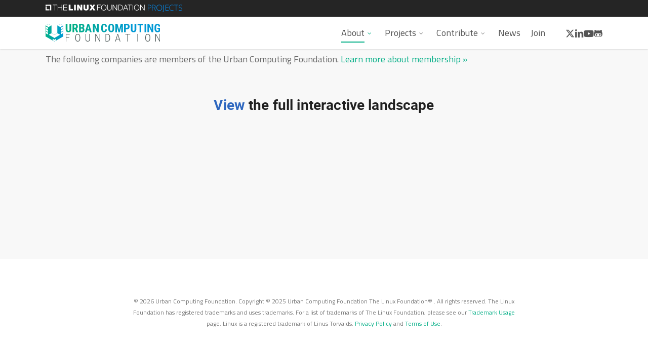

--- FILE ---
content_type: text/html; charset=UTF-8
request_url: https://landscape.uc.foundation/card-mode?category=ucf-members&grouping=category&embed=yes&style=borderless
body_size: 105994
content:

    <!DOCTYPE html>
    <html lang="en">
    <head>
    
      <meta name="viewport" content="width=device-width, initial-scale=1.0"/>
      <title>UCF Landscape</title>
      <meta name="description" content="Filter and sort by GitHub stars, funding, commits, contributors, hq location, and tweets. Updated: 2023-04-19T18:18:09." />
      
      <meta property="og:locale" content="en_US"/>
      <meta property="og:type" content="website"/>
      <meta property="og:title" content="UCF Landscape"/>
      <meta property="og:description" content="Filter and sort by GitHub stars, funding, commits, contributors, hq location, and tweets. Updated: 2023-04-19T18:18:09."/>
      <meta property="og:url" content="https://landscape.uc.foundation"/>
      <meta property="og:site_name" content="UCF Landscape"/>
      <meta property="fb:admins" content="alex.contini.94"/>
      <meta property="og:image" content="/favicon.png" />
      <meta property="og:image:secure_url" content="/favicon.png" />
      <meta name="twitter:card" content="summary"/>
      <meta name="twitter:site" content="@ucfdn"/>
      <meta name="twitter:creator" content="@ucfdn"/>
      
      <meta name="google-site-verification" content="ZqfZR8nee99-8ahhH84ebVHeQaqqHzqhy1RND0De7XU"/>
      <meta name="msvalidate.01" content="3AF9FFA12CCC3C49C0ABA71CCA222665"/>
      <link rel="icon" type="image/png" href="/favicon.png" />
  
    <script>
   (function(i,s,o,g,r,a,m){i['GoogleAnalyticsObject']=r;i[r]=i[r]||function(){
           (i[r].q=i[r].q||[]).push(arguments)},i[r].l=1*new Date();a=s.createElement(o),
             m=s.getElementsByTagName(o)[0];a.async=1;a.src=g;m.parentNode.insertBefore(a,m)
         })(window,document,'script','https://www.google-analytics.com/analytics.js','ga');
         ga('create', 'UA-114451006-11', 'auto');
         ga('send', 'pageview');
  </script>
    
    <style>
      @font-face {
  font-family: 'Roboto';
  font-style: normal;
  font-weight: 400;
  src: url([data-uri]) format('woff');
}
@font-face {
  font-family: 'Roboto';
  font-style: normal;
  font-weight: 500;
  src: url([data-uri]) format('woff');
}
@font-face {
  font-family: 'Roboto';
  font-style: normal;
  font-weight: 700;
  src: url([data-uri]) format('woff');
}

      /* css3 constants */
:root {
  --navy: #38404a;
  --navy-light: #696D70;
  --blue: #2E67BF;
  --blue-hover: #1D456B;

  /* This is not supported yet in browser, will have to preprocess with string.replace */
  --mobilewidth-screen: 812px;
  --sm-screen: 576px;
  --md-screen: 768px;
  --lg-screen: 992px;
  --xl-screen: 1200px;
  /*   */

  --spacing: 1em;
}


html {
  box-sizing: border-box;
  -webkit-font-smoothing: antialiased;
  -moz-osx-font-smoothing: grayscale;
}

*, *::before, *::after {
  box-sizing: inherit;
}

strong, b {
  font-weight: 700;
}

body {
  color: rgba(0, 0, 0, 0.87);
  margin: 0;
  font-size: 0.875rem;
  font-family: "Roboto", "Helvetica", "Arial", sans-serif;
  font-weight: 400;
  line-height: 1.43;
  letter-spacing: 0.01071em;
  background-color: #fafafa;
}

@media print {
  body {
    background-color: #fff;
  }
}

body::backdrop {
  background-color: #fafafa;
}


html, body, main, .app {
  height: 100%;
}
html.embed {
  height: auto;
}
html {-webkit-text-size-adjust: 100%;}
body.popup {
  background-color:transparent !important;
}

a {text-decoration: none; transition: none; color: var(--blue); }
a:hover {font-weight: bold; }
a.white-link {
  color: white;
}
a svg {
  stroke: var(--blue);
  stroke-width: 0;
}
a:hover svg {
  stroke-width: 0.5;
}

.hidden {
  display: none !important;
}

.wrapper{
  overflow: hidden;
  padding-left: 20px;
}

.content-wrapper {
  position: absolute;
  top: 0;
  left: 0;
  right: 0;
  background-color: #aaa;
}


.sh_wrapper {
  position: relative;
  width: 100%;
  font-size: 1em;
  background-color: #e8e8e8;
  border-radius: 10px;
  margin: 0.5rem 5px;
}

.sh_wrapper div {
  color: #565656;
  font-size:0.8em !important;
}

.sh_wrapper .link {
  text-decoration: none;
  transition: all 0.5s;
  cursor: pointer;
  color: var(--blue);
}
.sh_wrapper .link:hover {
  transition: all 0.1s; color: var(--blue-hover);
}

.disclaimer {
  margin: -45px 5px 14px;
  font-size: 0.8em;
  padding-right: 220px;
  color: var(--navy-light);
}
.disclaimer a {
  color: #366fa8;
}
.disclaimer h1 {
  font-size: 2.1rem;
  line-height: 30px;
  display: block;
  margin: 0 0 14px;
  color: var(--navy);
}

@media (max-width: 992px) {
  .disclaimer h1 {
    font-size: 1.4rem;
    line-height: normal;
  }
  .disclaimer {
    padding-right: 0;
  }
}

.summary {
  margin: 0 5px 14px;
  color: var(--navy);
  font-size: 0.8rem;
  height: 18px;
}

@media (max-width: 992px) {
  .big-picture .summary, .disclaimer {
    display: none;
  }
}

.embed .summary {
  display: none !important;
}
.embed .disclaimer {
  display: none !important;
}

.embed .sidebar {
  display: none !important;
}
.embed .sidebar-show {
  display: none !important;
}
.embed .header_container {
  display: none !important;
}
.embed .big-picture-switch {
  display: none !important;
}
.embed .main {
  margin-left: 0px !important;
}
.embed .charts-desktop {
  display: none !important;
}
.embed .charts-mobile {
  display: none !important;
}
.embed a[data-type=internal] {
  color: currentColor;
  cursor: inherit;
  pointer-events: none;
}


.fullscreen .summary{
  display: none;
}
.fullscreen .disclaimer{
  display: none;
}
.fullscreen .header_container {
  display: none;
}
.fullscreen .sidebar {
  display: none;
}

.header_container {
  z-index: 2;
  height: 55px;
  flex: none;
  font-size: 1rem;
}
.header_container .header .info {
  margin-top: -32px;
  padding-left: 20px;
  height: auto;
}

.landscape-logo {
  display: block;
  padding: var(--spacing);
}

@media (max-width: 992px) {
  #home .landscape-logo {
    margin-left: 30px;
  }
}

@media (min-width: 992px) {
  #home:not(.big-picture) .landscape-logo {
    position: fixed;
  }
}

@media (max-width: 992px) {
  .no-scroll-mobile {
    overflow: hidden;
  }
}

#guide-page {
  color: #38404a;
  font-size: 1rem;
  min-width: 360px;
  position: relative;
}

#guide-page .links {
  position: fixed;
  right: 10px;
  top: 100px;
  font-size: 16px;
  width: 130px;
  font-weight: bold;
}

@media (max-width: 1250px) {
  #guide-page .links {
    position: inherit;
    width: 100%;
    left: 0;
    top: 0;
  }
  #guide-page .links > div {
    display: inline-block;
    padding-right: 100px;
  }
}

#guide-page .links > div {
  position: relative;
}

#guide-page .links svg {
  fill: currentColor;
  position: relative;
  top: 2px;
  width: 16px;
  height: 16px;
}



#guide-page h1 {
  font-size: 2.5em;
}

#guide-page h2 {
  font-size: 2.25em;
}

#guide-page h3 {
  font-size: 1.75em;
}

#guide-page h4 {
  font-size: 1.375em;
}

#guide-page h5 {
  font-size: 1.125em;
}

#guide-page h1,
#guide-page h2,
#guide-page h3,
#guide-page h4,
#guide-page h5 {
  margin-top: calc(var(--spacing) * 0.8);
  margin-bottom: 0;
  font-weight: 400;
}

#guide-page h1.title {
  margin-top: 0;
  max-width: 580px;
}

@media (max-width: 992px) {
  #guide-page .guide-header h1.title {
    display: none;
  }
}

#guide-page .main-content h1.title {
  display: none;
}

@media (max-width: 992px) {
  #guide-page .main-content h1.title {
    display: block;
  }
}

#guide-page .container {
  margin-left: 250px;
  max-width: 1280px;
}

#guide-page p > img,
#guide-page .items,
#guide-page .metadata {
  margin: calc(var(--spacing) * 1.5) 0;
}

#guide-page a:hover {
  letter-spacing: inherit !important;
}

#guide-page blockquote {
  margin: calc(var(--spacing) * 1.375) 0;
  padding: var(--spacing);
  background: #ebebeb;
  font-size: 0.9em;
}

#guide-page blockquote :first-child {
  margin-top: 0;
  padding-top: 0;
}

#guide-page blockquote :last-child {
  margin-bottom: 0;
  padding-bottom: 0;
}

#guide-page .guide-header {
  position: fixed;
  top: 0;
  left: 0;
  right: 0;
  border-bottom: 2px solid #e5e5e5;
  background: #fafafa;
  z-index: 2;
}

@media (max-width: 992px) {
  #guide-page {
    display: flex;
    align-items: center;
    justify-content: space-between;
    padding: 0 var(--spacing);
  }
}

#guide-page .guide-header .container {
  padding: var(--spacing) 0;
}

#guide-page .side-content {
  position: fixed;
  width: 250px;
  border-right: 2px solid #e5e5e5;
  background: #fafafa;
  height: 100%;
  z-index: 3;
  display: flex;
  flex-direction: column;
}

#guide-page .guide-sidebar {
  padding-bottom: 10px;
  overflow-y: auto;
  margin-top: -10px;
}

#guide-page .guide-sidebar a.display-hidden {
  display: none;
}

@media (max-width: 992px) {
  #guide-page .guide-sidebar {
    margin-top: 0;
  }
}

#guide-page .sidebar-show {
  display: none;

  border: 0;
  cursor: pointer;
  user-select: none;
  background-color: transparent;

  color: rgba(0, 0, 0, 0.54);
  padding: 12px;
  border-radius: 50%;
}

@media (max-width: 992px) {
  #guide-page .sidebar-show {
    display: block;
    position: absolute;
    top: 7px;
    left: 0;
    z-index: 3;
  }
  #guide-page .sidebar-show svg {
    fill: currentColor;
    width: 1em;
    height: 1em;
    display: inline-block;
    font-size: 1.5rem;
    transition: fill 200ms cubic-bezier(0.4, 0, 0.2, 1) 0ms;
    flex-shrink: 0;
    user-select: none;
  }

}

#guide-page .sidebar-collapse {
  display: none;

  position: absolute;
  top: 1px;
  right: 1px;
  z-index: 3;
  width: 24px;
  height: 24px;
  font-size: 32px;
  border-radius: 16px;
  line-height: 24px;
  background: transparent;
  user-select: none;
  cursor: pointer;
  text-align: center;
  vertical-align: middle;
  transform: rotate(45deg);
  color: rgba(0, 0, 0, 0.54);
}
@media (max-width: 992px) {
  #guide-page .sidebar-collapse {
    display: block;
  }
}

#guide-page .side-content .landscape-logo {
  display: block;
  padding: var(--spacing);
}

@media (max-width: 992px) {
  #guide-page .side-content .landscape-logo {
    display: none;
  }
}

#guide-page .guide-header .landscape-logo {
  display: none;
  padding: 0;
}
@media (max-width: 992px) {
  #guide-page .guide-header .landscape-logo {
    display: block;
    padding-left: 44px;
  }
}

#guide-page .sidebar-scroll {
  padding-top: 20px;
}

@media (max-width: 992px) {
  #guide-page .side-content {
    display: none;
  }

  #guide-page.sidebar-open .side-content {
    display: block;
    position: fixed;
    padding: var(--spacing);
    inset: 0;
    width: 100%;
    overflow-y: auto;
  }
}

#guide-page .guide-toggle {
  margin: 5px 20px 10px;
}

#guide-page .sidebar-link {
  display: block;
  color: #38404a;
  padding: 10px 20px;
}

#guide-page .sidebar-link svg {
  stroke: none;
}

#guide-page .expandable {
  display: flex;
  justify-content: space-between;
  align-items: center;
}
#guide-page .expandable svg {
  width: 24px;
  height: 24px;
}

#guide-page .expandable.expanded svg {
  transform: rotate(90deg);
}

#guide-page .sidebar-link:hover {
  background: #efefef;
}

#guide-page .sidebar-link.active {
  font-weight: 700;
}

#guide-page .main-content {
  border-top: 2px solid #e5e5e5;
  padding-top: 5.5em;
}

@media (max-width: 992px) {
  #guide-page .main-content {
    padding-top: 4.5em;
  }
}

#guide-page .container {
  margin-left: 250px;
}

@media (max-width: 992px) {
  #guide-page .container {
    margin-left: 0;
    padding: 1em;
  }
}

#guide-page .content {
  max-width: 714px;
  margin: 0 auto;
}

#guide-page .metadata {
  width: 100%;
  display: flex;
  flex-direction: column;
  border: 1px solid #d0d0d0;
  border-right: none;
  border-bottom: none;
}

#guide-page .metadata > div {
  display: flex;
}

#guide-page .metadata .header {
  background: #ebebeb;
  font-weight: 600;
  text-align: center;
}

#guide-page .metadata .header > div {
  padding: 0.5em;
}

#guide-page .metadata .body > div {
  padding: 1em;
}

#guide-page .metadata .header > div,
#guide-page .metadata .body > div {
  width: 50%;
  border: 1px solid #d0d0d0;
  border-top: 0;
  border-left: 0;
}

#guide-page .metadata .body ul {
  margin: 0;
  padding: 0;
  list-style-position: inside;
}

#guide-page .guide-content img {
  max-width: 100%;
  display: block;
  margin-left: auto;
  margin-right: auto;
}

#guide-page .permalink {
  align-items: center;
  vertical-align: text-bottom
}

#guide-page .section-title {
  /* Prevent anchor links from scrolling behind a fixed header */
  padding-top: 5em;
  margin-top: -5em;
}

@media (max-width: 992px) {
  #guide-page .section-title {
    padding-top: 4em;
    margin-top: -4em;
  }
}

#guide-page .permalink:hover {
  font-weight: bold;
}

#guide-page .items {
  overflow: hidden;
  display: grid;
  justify-content: center;
  grid-auto-flow: row dense;
}

#guide-page .guide-icon {
  width: 30px;
  height: 33px;
  fill: currentColor;
  margin-top: -3px;
  vertical-align: middle;
}
#guide-page .items {
  grid-template-columns: repeat(auto-fill, 60px);
  grid-auto-rows: 60px;
  gap: 5.4px;
}
#guide-page .items .item {
  transform: scale(1.8);
}

.guide-toggle {
  border: 2px solid rgb(46, 103, 191);
  background: rgb(46, 103, 191);
  border-radius: 4px;
  font-size: 14px;
  margin: 15px 0px;
  max-width: 165px;
  white-space: nowrap;
}
.guide-toggle .toggle-item {
  user-select: none;
  width: 49%;
  text-align: center;
  padding: 2px;
  color: rgb(46, 103, 191);
  background: white;
  display: inline-block;
}
.guide-toggle .toggle-item.active {
  background: rgb(46, 103, 191);
  color: white;
}
.guide-toggle a {
  width: 100%;
  display: inline-block;
}

.landscapeapp-logo {
  position: absolute;
  top: var(--spacing);
  right: 1rem;
}

.landscape-logo a, .landscapeapp-logo a {
  display: flex;
}

.landscape-logo img, .landscapeapp-logo img {
  max-width: 10em;
  height: 3em;
  box-sizing: content-box;
}

@media (max-width: 992px) {
  .landscape-logo img {
    max-width: 10em;
    height: 2em;
  }
  .landscapeapp-logo img {
    max-width: 10em;
    height: 2em;
  }
}
.landscapeapp-logo img {
  max-width: 12em;
}

.sidebar {
  width: 205px;
  position: fixed;
  top: 60px;
  left: 0;
  bottom: 0;
  overflow: hidden;
  z-index: 6;
}
.sidebar-scroll {
  padding: 0 20px 0px 20px;
  position: absolute;
  top: 0;
  right: 0;
  bottom: 0;
  left: 0;
  overflow: hidden;
  overflow-y: auto;

}
@media (max-width: 992px) {
  .sidebar-scroll {
    padding-top: 10px;
  }
}
.app .sidebar-collapse {
  display: none;

  position: absolute;
  top: 1px;
  right: 1px;
  z-index: 3;
  width: 24px;
  height: 24px;
  font-size: 32px;
  border-radius: 16px;
  line-height: 24px;
  background: transparent;
  user-select: none;
  cursor: pointer;
  text-align: center;
  vertical-align: middle;
  transform: rotate(45deg);
  color: rgba(0, 0, 0, 0.54);
}
@media (max-width: 992px) {
  .sidebar {
    position: fixed;
    bottom: 0;
    width: 215px;
    transform: translate(-215px, 0);
    transition: 0.3s;
    top: 0;
    z-index: 6;
    background: #fff;
    padding-top: 12px;
    overflow: auto;
  }
  .app .sidebar-collapse {
    display: block;
  }
  .filters-opened .sidebar {
    transform: none;
  }
}
.sidebar fieldset {
  margin-top: 5px;
  color: var(--navy);
}
.sidebar .content-sidebar {
  flex: 150px 0 0;
  padding: 13px 0 0 20px;
}
.sidebar .filters-action {
  height: 25px;
  margin-bottom: 10px;
  font-size: 20px;
  cursor: pointer;
  display: inline-block;
}
.sidebar .filters-action span {
  font-size: 14px;
  position: relative;
  top: -3px;
}
.sidebar .filters-action svg {
  font-size: 16px;
  width: 16px;
  height: 16px;
  fill: currentColor;
}
@media (max-width: 992px) {
  .sidebar .filters-action {
    margin-top: 15px;
  }
}

.sidebar-presets {
  margin: 1rem 0;
  font-size: 0.8rem;
}
.sidebar-presets h4 {
  margin: 0 0 8px 0;
}
.sidebar-presets div {
  margin-bottom: 3px;
}
.sidebar-presets a {
  text-decoration: none;
  display: block;
  position: relative;
}
.sidebar-presets a:focus {
  outline: none;
}
.sidebar-presets a.active {
  color: #000; font-weight: bold;
}
.sidebar div {
  color: var(--navy);
}
.sidebar legend {
  font-size:0.6em !important;
  color: var(--navy-light);
}

.sidebar .title {
  display:flex;
  flex-direction: column;
  font-size:1.3em;
  color: #6d7e90 !important;
  align-items: flex-end;
  padding: 10px 0 0 20px;
}
.sidebar .title a {
  color:#949494;
}
.sidebar .title p {
  color: #CCC;
  font-size: 0.6em;
  margin: 3px 0;
}
.sidebar-note {
  font-size: 0.8rem;
  color: #999;
  background: #e8e8e8;
  padding: 15px;
  border-radius: 4px;
}
.sidebar-event {
  margin: 0 -10px;
  position: relative;
  display: block;
}
.sidebar-event img {
  width: 180px;
}

.app {
  position: relative;
}
.app .sidebar-show {
  display: none;

  border: 0;
  cursor: pointer;
  user-select: none;
  background-color: transparent;

  color: rgba(0, 0, 0, 0.54);
  padding: 12px;
  border-radius: 50%;
}
@media (max-width: 992px) {
  .app .sidebar-show {

    display: block;
    position: absolute;
    top: 7px;
    left: 0;
    z-index: 3;
  }

  .app .sidebar-show svg {
    fill: currentColor;
    width: 1em;
    height: 1em;
    display: inline-block;
    font-size: 1.5rem;
    transition: fill 200ms cubic-bezier(0.4, 0, 0.2, 1) 0ms;
    flex-shrink: 0;
    user-select: none;
  }
}

.app-overlay {
  opacity: 0;
  position: fixed;
  top: 0;
  left: 0;
  bottom: 0;
  width: 100%;
  background: #000;
  margin-left: -100%;
  transition: opacity 0.3s, margin 0s;
  transition-delay: 0s, 0.3s; z-index: 4;
}

.filters-opened {
  overflow: hidden;
}

.filters-opened .app-overlay {
  margin: 0;
  opacity: 0.4;
  transition-delay: 0s, 0s;
}

.main-parent {
  height: 100%;
  display: flex;
  flex-direction: column;
}

.main {
  margin-left: 205px;
  padding: 10px;
  z-index: 3;
}
@media (max-width: 992px) {
  .main {
    margin-left: 0;
    position: relative;
  }
}
.main-note {
  background: #e8e8e8;
  font-size: 0.7rem;
  color: #999;
  padding: 10px 15px;
  border-radius: 3px;
}
.main.embed {
  margin-left: 0;
  padding-top: 5px !important;
  min-height: 500px;
}

.main, .cards-section {
  display: flex;
  flex-direction: column;
  flex: 1;
}

html.embed body {
  background-color: inherit;
}

@media (max-width: 992px) {
  .big-picture .main {
    padding-top: 0;
  }
}

.fullscreen .main {
  margin-left: 0;
  padding-top: 0px;
}


/* grid */
.row {
  margin-left: -20px;
  margin-right: -20px;
  display: flex;
}

.col { padding: 0 20px; }
.col-25 { width: 25%;}
.col-33 { width: 33.33%;}
.col-50 { width: 50%;}
.col-66 { width: 66.66%;}
.col-75 { width: 75%;}
.col-20 { width: 20%;}
.col-40 { width: 40%;}
.col-60 { width: 60%;}
.col-80 { width: 80%;}
.tight-row { display: flex; }
.tight-col {padding-right: 0; padding-left: 20px; }

/* tags */
.tag {
  display: inline-block;
  vertical-align: top;
  white-space: nowrap;
  border-radius: 4px;
  font-size: 0;
  margin: 0 5px 5px 0;
  color: #000;
  border: 0;
}
.tag:hover {
  color: #000;
}
.tag-name {
  padding: 4px 6px;
  margin-right: -6px;
  font-size: 0.6rem;
  font-weight: bold;
  display: inline-block;
  border-radius: 3px 0 0 3px;
}
.tag-value {
  padding: 4px 6px;
  font-size: 0.6rem;
  display: inline-block;
}
.tag-blue { background: #a0cfff; }
.tag-blue:hover {background: #89c3ff;}
.tag-grass { background: #a1eaff; }
.tag-grass:hover {background: #87e4ff;}
.tag-purple {background: #d7c1fb; }
.tag-purple:hover {background: #caa9ff;}
.tag-orange {background: #a6f5ed; }
.tag-orange:hover {background: #7dfff2;}

.column-content {
  display: flex; flex-wrap: wrap; position: relative
}
.column-content [data-section-id] {
  width: 100%;
  display: flex;
  flex-wrap: wrap;
  position: relative;
}

.oss img { background: white; }
.nonoss img { background: #E4E4E4; }
.mosaic {
  width: 100%;
  cursor: pointer;
  position: relative;
  border-radius: 2px;
  box-shadow: 1px 1px 3px #d6d6d6;
  background: #fff;
  border: 1px solid #fff;
}
.mosaic-wrap {
  padding: 5px;
  width: 200px;
  display: flex;
}

@media (max-width: 1839px) {
  .mosaic-wrap { width: 14.285%; }
}
@media (max-width: 1639px) {
  .mosaic-wrap { width: 16.666%; }
}
@media (max-width: 1439px) {
  .mosaic-wrap { width: 20%; }
}
@media (max-width: 1239px) {
  .mosaic-wrap { width: 25%; }
}
@media (max-width: 1039px) {
  .mosaic-wrap { width: 33.333%; }
}
@media (max-width: 850px) and (max-height: 750px) {
  .mosaic-wrap { width: 25%; }
}
@media (max-width: 812px) {
  .mosaic-wrap { width: 33.333%; }
}
@media (max-width: 550px) {
  .mosaic-wrap { width: 50%; }
}

@media (max-width: 1839px) {
  .embed .mosaic-wrap { width: 12.5%; }
}
@media (max-width: 1639px) {
  .embed .mosaic-wrap { width: 14.285%;}
}
@media (max-width: 1439px) {
  .embed .mosaic-wrap {width: 16.666%;}
}
@media (max-width: 1239px) {
  .embed .mosaic-wrap {width: 20%;}
}
@media (max-width: 1039px) {
  .embed .mosaic-wrap {width: 25%;}
}
@media (max-width: 850px) and (max-height: 750px) {
  .embed .mosaic-wrap { width: 25%; }
}
@media (max-width: 812px) {
  .embed .mosaic-wrap { width: 33.333%; }
}
@media (max-width: 550px) {
  .embed .mosaic-wrap { width: 50%; }
}

.mosaic .logo_wrapper {
  padding: 2px;
  width: 100%;
  cursor: pointer;
  display: flex;
  justify-content: center;
  align-items: center;
}
.mosaic .logo_wrapper .logo {
  width: 195px;
  height: 100px;
  max-width: 100%;
  border-radius: 4px 4px 0 0;
}


.mosaic .mosaic-info {
  font-size: 0.6em;
  border-width:1px 0 0 0;
  border-style: solid;
  border-color: #dedede;
  padding: 10px;
  display: flex;
  justify-content: space-between;
  color: var(--navy-light);
}

.mosaic h5 {
  margin:0 0 5px 0 !important;
  color: var(--navy);
  font-size: 1em;
}

.mosaic .mosaic-stars {
  line-height: 15px;
  text-align: right;
  white-space: nowrap;
}

.mosaic .material-icons {
  line-height: 15px;
  vertical-align: top;
}

.mosaic .mosaic-funding {
  white-space: nowrap;
}

.logo-mode .mosaic .mosaic-info * {
  display: none;
}
.logo-mode .mosaic .logo_wrapper .logo {
  height: 130px;
}
.logo-mode .mosaic .mosaic-info .mosaic-title {
  display: inherit;
  width: 100%;
  font-size: 1.5em;
  text-align: center;
}

.flat-mode .sh_wrapper {
  background: transparent;
  font-size: 24px;
  text-align: center;
}
.flat-mode .sh_wrapper div .items-count {
  display: none
}
.flat-mode .mosaic .logo {
  height: 130px;
  width: 100%;
  padding: 2px;
}
.flat-mode .mosaic h5 {
  font-size: 16px;
  font-weight: normal;
  padding-left: 5px;
  padding-top: 5px;
}
.flat-mode .mosaic .separator {
  width: 100%;
  border-top: 1px solid grey;
}
.flat-mode .mosaic {
  box-shadow: inherit;
  border: 1px solid grey;
  background: inherit;
}

.borderless-mode .mosaic-wrap {
  padding: 30px;
}

.borderless-mode .sh_wrapper {
  background: transparent;
  font-size: 24px;
}
.borderless-mode .sh_wrapper div .items-count {
  display: none
}
.borderless-mode .mosaic .logo {
  height: 160px;
  width: 100%;
}
.borderless-mode .mosaic {
  box-shadow: inherit;
  border: inherit;
  background: inherit;
}

.ios body {
  user-select: none;
  -webkit-user-select: none;
  -webkit-touch-callout: none;
}
.ios * {
  -webkit-tap-highlight-color: rgba(0,0,0,0);
}

html.ios.has-selected-item, html.ios.has-selected-item body {
  height: 100%;
  overflow-y: scroll;
  -webkit-overflow-scrolling: touch
}

.gradient-bg {
  background: linear-gradient(135deg, rgb(27,68,108) 0%, rgb(92,107,156) 100%);
}

.big-picture-switch {
  margin-bottom: 2px;
}

.big-picture-switch a {
  min-width: 160px;
  display: inline-block;
  color: var(--blue);
  opacity: 1;
  padding: 6px 12px;
  height: 48px;
  font-weight: 500;
  line-height: 1.75;
  white-space: normal;
  cursor: pointer;
  vertical-align: middle;
  text-align: center;
}
.big-picture-switch a.selected {
  border-bottom: 2px solid var(--blue);
}

@media (max-width: 1200px) {
  .big-picture-switch a {min-width: 120px; }
}
@media (max-width: 992px) {
  .big-picture-switch a {min-width: 105px; }
}
@media (max-width: 768px) {
  .big-picture-switch a {min-width: 90px; }
}
@media (max-width: 576px) {
  .big-picture-switch a {min-width: padding: 6px; min-width: 80px; }
}

.landscape-flex {
  position: relative;
  flex: 1;
}

.landscape-wrapper {
  position: absolute;
  background: #1b446c;
  top: 0;
  bottom: 0;
  left: 0;
  right: 0;
  overflow: scroll;
}

.inner-landscape {
  font-size: 12px;
  line-height: 1.1;
  transform-origin: 0px 0px;
}

.cards-section {
  position: relative;
}

.right-buttons .zoom-reset {
  cursor: pointer;
  min-width: 40px;
  text-align: center;
  margin-top: -6px;
}
.right-buttons .disabled {
  cursor: default;
  pointer-events: none;
}
.right-buttons .disabled svg {
  color: rgba(0, 0, 0, 0.26);
}

.embed .tweet-button {
  display: none;
}

.embed.modal-embed .column-content {
  display: none;
}
.embed.modal-embed {
  background: inherit;
}
.embed.modal-embed #embedded-footer {
  display: none;
}

.tweet-button {
  width: 105px;
  display: flex;
}

.tweet-button .tweet-count-wrapper {
  display: inline-block;
  position: relative;
  width: auto;
  height: auto;
  background-color: #f1faff;
  border: 1px solid #b4dbee;
  border-radius: 2px;
  margin-left: 10px;
  vertical-align: top;
}

.tweet-button .tweet-count-wrapper:before {
  content: ' ';
  position: absolute;
  width: 0;
  height: 0;
  left: -9px;
  right: auto;
  top: calc(50% - 4px);
  border: 4px solid;
  border-color: transparent #b4dbee transparent transparent;
}

.tweet-button .tweet-count-wrapper:after{
  content: ' ';
  position: absolute;
  width: 0;
  height: 0;
  left: -8px;
  right: auto;
  top: calc(50% - 4px);
  border: 4px solid;
  border-color: transparent #f1faff transparent transparent;
}

.tweet-button .tweet-count-wrapper .tweet-count{
  padding: 2px 4px;
  text-align: left;
  font-size: 10px;
  margin: 0
}

.tweet-button a {
  display: flex;
  align-items: center;
  justify-content: space-evenly;
  border-radius: 2px;
  width: 60px;
  background: rgb(25,114,230);
  color: white;
}
.tweet-button a svg {
  width: 14px;
  height: 14px;
  fill: white;
}
.tweet-button a span {
  position: relative;
  font-size: 11.5px !important;
  font-weight: bold;
}

.right-buttons {
  position: absolute;
  top: 10px;
  width: auto;
  right: 0;
  display: flex;
  align-items: center;
  justify-content: flex-end;
}

.right-buttons svg {
  width: 24px;
  height: 24px;
  fill: currentColor;
  color: rgba(0, 0, 0, 0.54);
  cursor: pointer;
  margin: 10px;
}

.right-buttons .fullscreen-button {
  margin-left: 2px;
}

@media (max-width: 768px) {
  .big-picture .main {
    padding-bottom: 40px;
  }

  .big-picture .right-buttons {
    top: initial;
    bottom: -35px;
    width: 100%;
  }
}

.inner-landscape .large-item, .items .large-item {
  cursor: pointer;
  position: relative;
  width: 71px;
  height: 63px;
}

.inner-landscape .large-item.large-item-16, .items .large-item.large-item-16 {
  cursor: pointer;
  position: relative;
  width: 145px;
  height: 128px;
}

.inner-landscape .small-item, .items .small-item {
  cursor: pointer;
  position: relative;
  width: 34px;
  height: 30px;
  border: 1px solid grey;
  border-radius: 2px;
  padding: 1px;
}

.inner-landscape .item-wrapper, .items .item-wrapper {
  display: flex;
  justify-content: center;
  align-items: center;
  grid-column-end: span 1;
  grid-row-end: span 1;
}

.inner-landscape .item-wrapper.wrapper-large-4, .items .item-wrapper.wrapper-large-4 {
  grid-column-end: span 2;
  grid-row-end: span 2;
}

.inner-landscape .item-wrapper.wrapper-large-16, .items .item-wrapper.wrapper-large-16 {
  grid-column-end: span 4;
  grid-row-end: span 4;
}



@media (max-width: 576px) {
  .right-buttons {
    position: fixed;
    top: initial;
    bottom: 0;
    width: 100%;
    background-color:#F4F4f4;
    padding: 5px 10px;
    z-index: 10;
  }
}

.landscape-wrapper svg {
  width: 1em;
  height: 1em;
  fill: currentColor;
  width: 1em;
  height: 1em;
  display: inline-block;
  font-size: 1.5rem;
  flex-shrink: 0;
  user-select: none;
}

.modal {
  perspective: 2000px;
  overflow: auto;
  display: block;
  position: fixed;
  z-index: 1300;
  inset: 0px;
}
.modal svg { color: rgb(123,123,123); }
.modal-shadow {
  opacity: 1;
  top: 0;
  left: 0;
  right: 0;
  bottom: 0;
  display: flex;
  z-index: -1;
  position: fixed;
  align-items: center;
  justify-content: center;
  background-color: rgba(0, 0, 0, 0.5);
  -webkit-tap-highlight-color: transparent;
}
.modal-container {
  height: 100%;
  outline: 0;
  display: flex;
  align-items: center;
  justify-content: center;
}
.modal-prev, .modal-next {
  position: absolute;
  top: 50%;
  margin-top: -20px;
  font-size: 2.5rem;
  color: #fff;
  cursor: pointer;
  opacity: 0.6;
}
.modal-prev svg, .modal-next svg {
  width: 64px;
  height: 64px;
  fill: white;
}
.modal-prev:hover, .modal-next:hover {
  opacity: 1;
}
.modal-prev[disabled], .modal-next[disabled] {
  cursor: defaut;
  opacity: 0.1;
}

.modal-prev { left: -60px; }

.modal-next { right: -60px;}

.modal-content .charts-desktop {
  display: inherit;
}
.modal-content .charts-mobile {
  display: none;
}

@media (max-width: 1000px) {
  .modal-prev {left: -45px;}
  .modal-next {right: -45px;}
}
@media (max-width: 750px) {
  .modal-prev, .modal-next {
    width: 40px;
    height: 100px;
    line-height: 100px;
    margin-top: -50px;
    font-size: 2.5rem;
    text-align: center;
    opacity: 1;
    svg { display: none; }
  }
  .modal-prev:before, .modal-next:before {
    content: "";
    width: 0;
    height: 0;
    border: transparent 20px solid;
    position: absolute;
    top: 0; bottom: 0; margin: auto;
  }
  .modal-prev {
    left: -40px;
    &:before {border-right-color: #fff; border-left-width: 0; right: 5px;}
  }
  .modal-next {right: -40px;
    &:before {border-left-color: #fff; border-right-width: 0; left: 5px;}
  }
  .row {display: block;}
  .col {width: 100% !important;}
}
.modal .modal-body {
  color: rgba(0, 0, 0, 0.87);
  transition: box-shadow 300ms cubic-bezier(0.4, 0, 0.2, 1) 0ms;
  background-color: #fff;
  box-shadow: 0px 11px 15px -7px rgb(0 0 0 / 20%), 0px 24px 38px 3px rgb(0 0 0 / 14%), 0px 9px 46px 8px rgb(0 0 0 / 12%);
  display: flex;
  flex-direction: column;
  padding: 40px;
  overflow: visible;
  max-height: 640px;
  width: 90%;
  max-width: 940px;
  border-radius: 8px;
  margin: 50px;
  position: absolute;
  top: 20px;
  left: 0;
  bottom: 20px;
  right: 0;
  margin: auto;
}

.modal .modal-close {
  transform: scaleY(0.8);
  cursor: pointer;
  position: absolute;
  top: 0;
  right: 0;
  font-size: 30px;
  opacity: 0.4;
  color: #000;
  z-index: 3;
  width: 60px;
  line-height: 60px;
  text-align: center;
}
.modal .modal-close:hover {
  opacity: 1;
}

@media(max-width: 1000px) {
  .modal-content .charts-desktop {
    display: none;
  }
  .modal-content .charts-mobile {
    display: inherit;
  }
  .modal-content {
    padding: 50px 20px 20px;
    width: auto;
    height: auto;
    position: absolute;
    top: 30px;
    left: 40px;
    bottom: 30px;
    right: 40px;
    margin: 0;
    max-height: none;
    overflow: auto;
    -webkit-overflow-scrolling: touch;
    position: absolute;
    top: 0;
    left: 0;
    bottom: 0;
    right: 0;
    padding: 20px;
  }
  .modal-content .product-logo {
    margin: 0 auto 1rem;
    position: relative;
    width: auto;
    max-width: 250px;
    height: 180px;
    top: 0;
    left: 0;
    user-select: none;
  }

  .modal-content .product-tags {
    position: static;
    margin-left: calc(50% - 125px);
  }

  .modal-content .product-scroll {
    margin: 0;
    padding: 0;
    height: auto;
    overflow: visible;
    position: static;
  }
}


.embed .modal .modal-body {
  max-height: 480px;
}

.popup .modal .modal-body {
  border: 0;
  width: 100%;
  height: 100%;
  max-height: 100%;
  max-width: 100%;
  box-shadow: none;
  top: 0;
  left: 0;
  right: 0;
  bottom: 0;
  padding: 0;
}

.product-badges > div {
  margin-bottom: 5px;
}

.product-logo {
  margin-bottom: 2.5rem;
  box-shadow: 0 1px 4px rgba(0,0,0,0.2);
  border-radius: 4px;
  padding: 16px;
  border: #fff 4px solid;
  height: 172px;
  position: absolute;
  top: 40px;
  left: 40px;
  width: 30%;
}
.product-logo-img {
  cursor: pointer;
  margin: auto;
  display: block;
  width: 100%;
  height: 100%;
  position: absolute;
  top: 0;
  left: 0;
  bottom: 0;
  right: 0;
}
.nonoss .product {border-color: #E4E4E4;}
.product-tags {
  position: absolute;
  left: 40px;
  top: 230px;
  margin-bottom: 1rem;
}
.product-main {
  font-size: 0.8rem;
  line-height: 130%;
  color: var(--navy);
}

.product-scroll {
  position: absolute;
  top: 40px;
  left: calc(40% - 20px);
  bottom: 40px; right: 20px;
  padding-right: 20px;
  overflow: auto;
}
.product-name {
  font-size: 2rem;
  line-height: 130%;
}
.product-parent {
  font-weight: bold; margin-bottom: 0.8rem;
}
.product-parent .tag {
  margin-left: 8px;
  margin-top: 0px;
  line-height: 16px;
  height: 22px;
  font-weight: normal;
}
.product-parent a {
  line-height: 22px;
}
.product-category {
  color: var(--navy-light); margin-bottom: 0.8rem;
}
.product-category .product-category-separator {
  margin: 0 5px; font-size: 0.6rem;
}
.product-description {
  font-size: 1.1rem;
  line-height: 130%;
  margin-bottom: 0.8rem;
  max-height: 300px;
}
.product-properties {
  font-size: 0.8em;
  color: var(--navy);
  margin: 2rem 0;
}
.product-property {
  margin-bottom: 0.5rem;
}
.product-property .product-value {
  white-space: nowrap;
  overflow: hidden;
  text-overflow: ellipsis;
}
.product-property .product-value a {
  color: var(--blue);
}
@media (max-width: 750px) {
  .product-name {display: block; width: 100%;}
  .product-value {display: block; width: 100%;}
}
.product-repo a {
  margin-right: 10px;
}
.product-repo .product-stars-label {
  margin-right: 10px;
}
.product-repo .product-stars-label .primary-repo {
  margin-right: 10px;
  color: black;
}
.product-repo .product-stars {
  color: var(--navy);
  font-size: 0.8rem;
  white-space: nowrap;
  line-height: 16px;
  display: inline-block;
}
.product-repo-stars svg {
  width: 16px;
  height: 16px;
  display: inline-block;
  vertical-align: top;
  fill: currentColor;
}
.product-twitter {
  position: relative;
}
.product-twitter:after {
  position: absolute;
  content: "";
  top: 0;
  left: 0;
  bottom: 0;
  right: 0;
  z-index: 100;
  pointer-events: none;
}

.multiline {
  height: 22px !important;
  width: 146px !important;
  position: relative !important;
}
.multiline .tag-name {
  position: absolute !important;
  top: 4px !important;
  left: 4px !important;
  padding: 0 !important;
  margin: 0 !important;
}
.multiline .tag-value {
  font-size: 0.5rem !important;
  white-space: normal !important;
  width: 110px !important;
  padding: 0 2px !important;
  position: relative !important;
  display: table-cell !important;
  vertical-align: middle !important;
  left: 40px !important;
  height: 22px;
}

.twolines {
  height: 22px !important;
  width: 145px !important;
  position: relative !important;
}

.twolines .tag-name {
  position: absolute;
  left: 0px;
  top: -1px;
  width: 145px;
  padding: 0 !important;
  margin: 0 !important;
  text-align: center;

}
.twolines .tag-value {
  position: absolute;
  left: 0px;
  width: 145px;
  white-space: normal !important;
  top: 5px;
  text-align: center;
}

.modal-content .single-column .product-property .col:nth-child(1) {
  display: inline-block;
  width: 40%;
}
.modal-content .single-column .product-property col:nth-child(2) {
  display: inline-block;
  width: 60%
}


/* select starting stylings ------------------------------*/
.select {
  font-family: 'Roboto';
	position: relative;
	width: 180px;
  margin-bottom: 10px;
}
.select-disabled {
  opacity: 0.35;
  pointer-events: none;
}

.select-text {
	position: relative;
	font-family: inherit;
	background-color: transparent;
	width: 100%;
  font-size: 11px;
	padding: 10px 22px 10px 0;
	border-radius: 0;
	border: none;
	border-bottom: 1px solid rgba(0,0,0, 0.12);
}

/* Remove focus */
.select-text:focus {
	outline: none;
	border-bottom: 1px solid rgba(0,0,0, 0);
}

	/* Use custom arrow */
.select .select-text {
	appearance: none;
	-webkit-appearance:none
}

.select:after {
	position: absolute;
	top: 18px;
	right: 10px;
	/* Styling the down arrow */
	width: 0;
	height: 0;
	padding: 0;
	content: '';
	border-left: 6px solid transparent;
	border-right: 6px solid transparent;
	border-top: 6px solid rgba(0, 0, 0, 0.12);
	pointer-events: none;
}


/* LABEL ======================================= */
.select-label {
	color: rgb(105, 109, 112);
	font-size: 10px;
	font-weight: normal;
	position: absolute;
	pointer-events: none;
	left: 0;
	top: 10px;
	transition: 0.2s ease all;
}

/* active state */
.select-text:focus ~ .select-label, .select-text:valid ~ .select-label {
	top: -10px;
	transition: 0.2s ease all;
	font-size: 11px;
}

/* BOTTOM BARS ================================= */
.select-bar {
	position: relative;
	display: block;
	width: 100%;
}

.select-bar:before, .select-bar:after {
	content: '';
	height: 2px;
	width: 0;
	bottom: 1px;
	position: absolute;
	background: #2F80ED;
	transition: 0.2s ease all;
}

.select-bar:before {
	left: 50%;
}

.select-bar:after {
	right: 50%;
}

/* active state */
.select-text:focus ~ .select-bar:before, .select-text:focus ~ .select-bar:after {
	width: 50%;
}

.select-highlight {
	position: absolute;
	height: 60%;
	width: 100px;
	top: 25%;
	left: 0;
	pointer-events: none;
	opacity: 0.5;
}

.select-popup {
  perspective: 2000px;
  overflow: auto;
  display: block;
  position: fixed;
  z-index: 1300;
  inset: 0px;
}

.select-popup-body {
  position: absolute;
  z-index: 2000;
  min-width: 200px;
  min-height: 64px;
  background: white;
  border: 1px solid grey;
  border-radius: 3px;
  overflow-x: hidden;
  overflow-y: auto;
  user-select: none;
}
.select-popup-body div {
  color: rgba(0,0,0, 0.87);
  padding: 4px 10px 2px 10px;
  height: 26px;
  font-size: 12px;
}
.select-popup-body div[data-level="2"] {
  padding-left: 30px;
}

.select-popup-body div:hover {
  background: #eee;
}

.select-popup-body div.active {
  background: #ccc;
}

.pure-material-checkbox {
    z-index: 0;
    position: relative;
    display: inline-block;
    color: rgba(var(--pure-material-onsurface-rgb, 0, 0, 0), 0.87);
    font-family: var(--pure-material-font, "Roboto", "Segoe UI", BlinkMacSystemFont, system-ui, -apple-system);
    font-size: 13px;
    line-height: 1.5;
    top: -1.5px;
}

/* Input */
.pure-material-checkbox > input {
    appearance: none;
    -moz-appearance: none;
    -webkit-appearance: none;
    z-index: -1;
    position: absolute;
    left: -10px;
    top: -8px;
    display: block;
    margin: 0;
    border-radius: 50%;
    width: 40px;
    height: 40px;
    background-color: rgba(var(--pure-material-onsurface-rgb, 0, 0, 0), 0.6);
    box-shadow: none;
    outline: none;
    opacity: 0;
    transform: scale(1);
    pointer-events: none;
    transition: opacity 0.3s, transform 0.2s;
}

/* Span */
.pure-material-checkbox > span {
    display: inline-block;
    width: 100%;
    cursor: pointer;
}

/* Box */
.pure-material-checkbox > span::before {
    content: "";
    display: inline-block;
    box-sizing: border-box;
    margin: 4px 6px 3px 1px;
    border: solid 2px; /* Safari */
    border-color: rgba(var(--pure-material-onsurface-rgb, 0, 0, 0), 0.6);
    border-radius: 2px;
    width: 15px;
    height: 15px;
    vertical-align: top;
    transition: border-color 0.2s, background-color 0.2s;
}

/* Checkmark */
.pure-material-checkbox > span::after {
    content: "";
    display: block;
    position: absolute;
    top: 3px;
    left: 1px;
    width: 10px;
    height: 5px;
    border: solid 2px transparent;
    border-right: none;
    border-top: none;
    transform: translate(3px, 4px) rotate(-45deg);
}

/* Checked, Indeterminate */
.pure-material-checkbox > input:checked,
.pure-material-checkbox > input:indeterminate {
    background-color: rgb(var(--pure-material-primary-rgb, 33, 150, 243));
}

.pure-material-checkbox > input:checked + span::before,
.pure-material-checkbox > input:indeterminate + span::before {
    border-color: rgb(var(--pure-material-primary-rgb, 33, 150, 243));
    background-color: rgb(var(--pure-material-primary-rgb, 33, 150, 243));
}

.pure-material-checkbox > input:checked + span::after,
.pure-material-checkbox > input:indeterminate + span::after {
    border-color: rgb(var(--pure-material-onprimary-rgb, 255, 255, 255));
}

.pure-material-checkbox > input:indeterminate + span::after {
    border-left: none;
    transform: translate(4px, 3px);
}

/* Hover, Focus */
.pure-material-checkbox:hover > input {
    opacity: 0.04;
}

.pure-material-checkbox > input:focus {
    opacity: 0.12;
}

.pure-material-checkbox:hover > input:focus {
    opacity: 0.16;
}

/* Active */
.pure-material-checkbox > input:active {
    opacity: 1;
    transform: scale(0);
    transition: transform 0s, opacity 0s;
}

.pure-material-checkbox > input:active + span::before {
    border-color: rgb(var(--pure-material-primary-rgb, 33, 150, 243));
}

.pure-material-checkbox > input:checked:active + span::before {
    border-color: transparent;
    background-color: rgba(var(--pure-material-onsurface-rgb, 0, 0, 0), 0.6);
}

/* Disabled */
.pure-material-checkbox > input:disabled {
    opacity: 0;
}

.pure-material-checkbox > input:disabled + span {
    color: rgba(var(--pure-material-onsurface-rgb, 0, 0, 0), 0.38);
    cursor: initial;
}

.pure-material-checkbox > input:disabled + span::before {
    border-color: currentColor;
}

.pure-material-checkbox > input:checked:disabled + span::before,
.pure-material-checkbox > input:indeterminate:disabled + span::before {
    border-color: transparent;
    background-color: currentColor;
}

    </style>
    <script async defer src="//platform.twitter.com/widgets.js" charset="utf-8"></script>
    <script>
      /*! iFrame Resizer (iframeSizer.contentWindow.min.js) - v4.3.2 - 2021-04-26
 *  Desc: Include this file in any page being loaded into an iframe
 *        to force the iframe to resize to the content size.
 *  Requires: iframeResizer.min.js on host page.
 *  Copyright: (c) 2021 David J. Bradshaw - dave@bradshaw.net
 *  License: MIT
 */

!function(c){if("undefined"!=typeof window){var i=!0,o=10,r="",a=0,u="",s=null,d="",l=!1,f={resize:1,click:1},m=128,h=!0,g=1,n="bodyOffset",p=n,v=!0,y="",w={},b=32,T=null,E=!1,O=!1,S="[iFrameSizer]",M=S.length,I="",N={max:1,min:1,bodyScroll:1,documentElementScroll:1},A="child",C=!0,z=window.parent,k="*",R=0,x=!1,e=null,L=16,F=1,t="scroll",P=t,D=window,j=function(){re("onMessage function not defined")},q=function(){},H=function(){},W={height:function(){return re("Custom height calculation function not defined"),document.documentElement.offsetHeight},width:function(){return re("Custom width calculation function not defined"),document.body.scrollWidth}},B={},J=!1;try{var U=Object.create({},{passive:{get:function(){J=!0}}});window.addEventListener("test",ee,U),window.removeEventListener("test",ee,U)}catch(e){}var V,X,Y,K,Q,G,Z={bodyOffset:function(){return document.body.offsetHeight+pe("marginTop")+pe("marginBottom")},offset:function(){return Z.bodyOffset()},bodyScroll:function(){return document.body.scrollHeight},custom:function(){return W.height()},documentElementOffset:function(){return document.documentElement.offsetHeight},documentElementScroll:function(){return document.documentElement.scrollHeight},max:function(){return Math.max.apply(null,ye(Z))},min:function(){return Math.min.apply(null,ye(Z))},grow:function(){return Z.max()},lowestElement:function(){return Math.max(Z.bodyOffset()||Z.documentElementOffset(),ve("bottom",be()))},taggedElement:function(){return we("bottom","data-iframe-height")}},$={bodyScroll:function(){return document.body.scrollWidth},bodyOffset:function(){return document.body.offsetWidth},custom:function(){return W.width()},documentElementScroll:function(){return document.documentElement.scrollWidth},documentElementOffset:function(){return document.documentElement.offsetWidth},scroll:function(){return Math.max($.bodyScroll(),$.documentElementScroll())},max:function(){return Math.max.apply(null,ye($))},min:function(){return Math.min.apply(null,ye($))},rightMostElement:function(){return ve("right",be())},taggedElement:function(){return we("right","data-iframe-width")}},_=(V=Te,Q=null,G=0,function(){var e=Date.now(),t=L-(e-(G=G||e));return X=this,Y=arguments,t<=0||L<t?(Q&&(clearTimeout(Q),Q=null),G=e,K=V.apply(X,Y),Q||(X=Y=null)):Q=Q||setTimeout(Ee,t),K});te(window,"message",function(t){var n={init:function(){y=t.data,z=t.source,ae(),h=!1,setTimeout(function(){v=!1},m)},reset:function(){v?ie("Page reset ignored by init"):(ie("Page size reset by host page"),Me("resetPage"))},resize:function(){Oe("resizeParent","Parent window requested size check")},moveToAnchor:function(){w.findTarget(i())},inPageLink:function(){this.moveToAnchor()},pageInfo:function(){var e=i();ie("PageInfoFromParent called from parent: "+e),H(JSON.parse(e)),ie(" --")},message:function(){var e=i();ie("onMessage called from parent: "+e),j(JSON.parse(e)),ie(" --")}};function o(){return t.data.split("]")[1].split(":")[0]}function i(){return t.data.substr(t.data.indexOf(":")+1)}function r(){return t.data.split(":")[2]in{true:1,false:1}}function e(){var e=o();e in n?n[e]():("undefined"==typeof module||!module.exports)&&"iFrameResize"in window||"jQuery"in window&&"iFrameResize"in window.jQuery.prototype||r()||re("Unexpected message ("+t.data+")")}S===(""+t.data).substr(0,M)&&(!1===h?e():r()?n.init():ie('Ignored message of type "'+o()+'". Received before initialization.'))}),te(window,"readystatechange",Ae),Ae()}function ee(){}function te(e,t,n,o){e.addEventListener(t,n,!!J&&(o||{}))}function ne(e){return e.charAt(0).toUpperCase()+e.slice(1)}function oe(e){return S+"["+I+"] "+e}function ie(e){E&&"object"==typeof window.console&&console.log(oe(e))}function re(e){"object"==typeof window.console&&console.warn(oe(e))}function ae(){function e(e){return"true"===e}var t;function n(e){Ne(0,0,e.type,e.screenY+":"+e.screenX)}function o(e,t){ie("Add event listener: "+t),te(window.document,e,n)}t=y.substr(M).split(":"),I=t[0],a=c!==t[1]?Number(t[1]):a,l=c!==t[2]?e(t[2]):l,E=c!==t[3]?e(t[3]):E,b=c!==t[4]?Number(t[4]):b,i=c!==t[6]?e(t[6]):i,u=t[7],p=c!==t[8]?t[8]:p,r=t[9],d=t[10],R=c!==t[11]?Number(t[11]):R,w.enable=c!==t[12]&&e(t[12]),A=c!==t[13]?t[13]:A,P=c!==t[14]?t[14]:P,O=c!==t[15]?Boolean(t[15]):O,ie("Initialising iFrame ("+window.location.href+")"),function(){function e(e,t){return"function"==typeof e&&(ie("Setup custom "+t+"CalcMethod"),W[t]=e,e="custom"),e}"iFrameResizer"in window&&Object===window.iFrameResizer.constructor&&(function(){var e=window.iFrameResizer;ie("Reading data from page: "+JSON.stringify(e)),Object.keys(e).forEach(ue,e),j="onMessage"in e?e.onMessage:j,q="onReady"in e?e.onReady:q,k="targetOrigin"in e?e.targetOrigin:k,p="heightCalculationMethod"in e?e.heightCalculationMethod:p,P="widthCalculationMethod"in e?e.widthCalculationMethod:P}(),p=e(p,"height"),P=e(P,"width"));ie("TargetOrigin for parent set to: "+k)}(),function(){c===u&&(u=a+"px");ce("margin",function(e,t){-1!==t.indexOf("-")&&(re("Negative CSS value ignored for "+e),t="");return t}("margin",u))}(),ce("background",r),ce("padding",d),(t=document.createElement("div")).style.clear="both",t.style.display="block",t.style.height="0",document.body.appendChild(t),fe(),me(),document.documentElement.style.height="",document.body.style.height="",ie('HTML & body height set to "auto"'),ie("Enable public methods"),D.parentIFrame={autoResize:function(e){return!0===e&&!1===i?(i=!0,he()):!1===e&&!0===i&&(i=!1,de("remove"),null!==s&&s.disconnect(),clearInterval(T)),Ne(0,0,"autoResize",JSON.stringify(i)),i},close:function(){Ne(0,0,"close")},getId:function(){return I},getPageInfo:function(e){"function"==typeof e?(H=e,Ne(0,0,"pageInfo")):(H=function(){},Ne(0,0,"pageInfoStop"))},moveToAnchor:function(e){w.findTarget(e)},reset:function(){Ie("parentIFrame.reset")},scrollTo:function(e,t){Ne(t,e,"scrollTo")},scrollToOffset:function(e,t){Ne(t,e,"scrollToOffset")},sendMessage:function(e,t){Ne(0,0,"message",JSON.stringify(e),t)},setHeightCalculationMethod:function(e){p=e,fe()},setWidthCalculationMethod:function(e){P=e,me()},setTargetOrigin:function(e){ie("Set targetOrigin: "+e),k=e},size:function(e,t){Oe("size","parentIFrame.size("+((e||"")+(t?","+t:""))+")",e,t)}},!0===O&&(o("mouseenter","Mouse Enter"),o("mouseleave","Mouse Leave")),he(),w=function(){function i(e){var t=e.getBoundingClientRect(),e={x:window.pageXOffset!==c?window.pageXOffset:document.documentElement.scrollLeft,y:window.pageYOffset!==c?window.pageYOffset:document.documentElement.scrollTop};return{x:parseInt(t.left,10)+parseInt(e.x,10),y:parseInt(t.top,10)+parseInt(e.y,10)}}function n(e){var t,n=e.split("#")[1]||e,e=decodeURIComponent(n),o=document.getElementById(e)||document.getElementsByName(e)[0];c!==o?(t=i(t=o),ie("Moving to in page link (#"+n+") at x: "+t.x+" y: "+t.y),Ne(t.y,t.x,"scrollToOffset")):(ie("In page link (#"+n+") not found in iFrame, so sending to parent"),Ne(0,0,"inPageLink","#"+n))}function e(){var e=window.location.hash,t=window.location.href;""!==e&&"#"!==e&&n(t)}function t(){Array.prototype.forEach.call(document.querySelectorAll('a[href^="#"]'),function(e){"#"!==e.getAttribute("href")&&te(e,"click",function(e){e.preventDefault(),n(this.getAttribute("href"))})})}function o(){Array.prototype.forEach&&document.querySelectorAll?(ie("Setting up location.hash handlers"),t(),te(window,"hashchange",e),setTimeout(e,m)):re("In page linking not fully supported in this browser! (See README.md for IE8 workaround)")}w.enable?o():ie("In page linking not enabled");return{findTarget:n}}(),Oe("init","Init message from host page"),q()}function ue(e){var t=e.split("Callback");2===t.length&&(this[t="on"+t[0].charAt(0).toUpperCase()+t[0].slice(1)]=this[e],delete this[e],re("Deprecated: '"+e+"' has been renamed '"+t+"'. The old method will be removed in the next major version."))}function ce(e,t){c!==t&&""!==t&&"null"!==t&&ie("Body "+e+' set to "'+(document.body.style[e]=t)+'"')}function se(n){var e={add:function(e){function t(){Oe(n.eventName,n.eventType)}B[e]=t,te(window,e,t,{passive:!0})},remove:function(e){var t,n=B[e];delete B[e],t=window,e=e,n=n,t.removeEventListener(e,n,!1)}};n.eventNames&&Array.prototype.map?(n.eventName=n.eventNames[0],n.eventNames.map(e[n.method])):e[n.method](n.eventName),ie(ne(n.method)+" event listener: "+n.eventType)}function de(e){se({method:e,eventType:"Animation Start",eventNames:["animationstart","webkitAnimationStart"]}),se({method:e,eventType:"Animation Iteration",eventNames:["animationiteration","webkitAnimationIteration"]}),se({method:e,eventType:"Animation End",eventNames:["animationend","webkitAnimationEnd"]}),se({method:e,eventType:"Input",eventName:"input"}),se({method:e,eventType:"Mouse Up",eventName:"mouseup"}),se({method:e,eventType:"Mouse Down",eventName:"mousedown"}),se({method:e,eventType:"Orientation Change",eventName:"orientationchange"}),se({method:e,eventType:"Print",eventName:["afterprint","beforeprint"]}),se({method:e,eventType:"Ready State Change",eventName:"readystatechange"}),se({method:e,eventType:"Touch Start",eventName:"touchstart"}),se({method:e,eventType:"Touch End",eventName:"touchend"}),se({method:e,eventType:"Touch Cancel",eventName:"touchcancel"}),se({method:e,eventType:"Transition Start",eventNames:["transitionstart","webkitTransitionStart","MSTransitionStart","oTransitionStart","otransitionstart"]}),se({method:e,eventType:"Transition Iteration",eventNames:["transitioniteration","webkitTransitionIteration","MSTransitionIteration","oTransitionIteration","otransitioniteration"]}),se({method:e,eventType:"Transition End",eventNames:["transitionend","webkitTransitionEnd","MSTransitionEnd","oTransitionEnd","otransitionend"]}),"child"===A&&se({method:e,eventType:"IFrame Resized",eventName:"resize"})}function le(e,t,n,o){return t!==e&&(e in n||(re(e+" is not a valid option for "+o+"CalculationMethod."),e=t),ie(o+' calculation method set to "'+e+'"')),e}function fe(){p=le(p,n,Z,"height")}function me(){P=le(P,t,$,"width")}function he(){var e;!0===i?(de("add"),e=b<0,window.MutationObserver||window.WebKitMutationObserver?e?ge():s=function(){function t(e){function t(e){!1===e.complete&&(ie("Attach listeners to "+e.src),e.addEventListener("load",i,!1),e.addEventListener("error",r,!1),u.push(e))}"attributes"===e.type&&"src"===e.attributeName?t(e.target):"childList"===e.type&&Array.prototype.forEach.call(e.target.querySelectorAll("img"),t)}function o(e){ie("Remove listeners from "+e.src),e.removeEventListener("load",i,!1),e.removeEventListener("error",r,!1),e=e,u.splice(u.indexOf(e),1)}function n(e,t,n){o(e.target),Oe(t,n+": "+e.target.src)}function i(e){n(e,"imageLoad","Image loaded")}function r(e){n(e,"imageLoadFailed","Image load failed")}function a(e){Oe("mutationObserver","mutationObserver: "+e[0].target+" "+e[0].type),e.forEach(t)}var u=[],c=window.MutationObserver||window.WebKitMutationObserver,s=function(){var e=document.querySelector("body");return s=new c(a),ie("Create body MutationObserver"),s.observe(e,{attributes:!0,attributeOldValue:!1,characterData:!0,characterDataOldValue:!1,childList:!0,subtree:!0}),s}();return{disconnect:function(){"disconnect"in s&&(ie("Disconnect body MutationObserver"),s.disconnect(),u.forEach(o))}}}():(ie("MutationObserver not supported in this browser!"),ge())):ie("Auto Resize disabled")}function ge(){0!==b&&(ie("setInterval: "+b+"ms"),T=setInterval(function(){Oe("interval","setInterval: "+b)},Math.abs(b)))}function pe(e,t){var n=0;return t=t||document.body,n=null!==(n=document.defaultView.getComputedStyle(t,null))?n[e]:0,parseInt(n,o)}function ve(e,t){for(var n,o=t.length,i=0,r=ne(e),a=Date.now(),u=0;u<o;u++)i<(n=t[u].getBoundingClientRect()[e]+pe("margin"+r,t[u]))&&(i=n);return a=Date.now()-a,ie("Parsed "+o+" HTML elements"),ie("Element position calculated in "+a+"ms"),L/2<(a=a)&&ie("Event throttle increased to "+(L=2*a)+"ms"),i}function ye(e){return[e.bodyOffset(),e.bodyScroll(),e.documentElementOffset(),e.documentElementScroll()]}function we(e,t){var n=document.querySelectorAll("["+t+"]");return 0===n.length&&(re("No tagged elements ("+t+") found on page"),document.querySelectorAll("body *")),ve(e,n)}function be(){return document.querySelectorAll("body *")}function Te(e,t,n,o){function i(){e in{init:1,interval:1,size:1}||!(p in N||l&&P in N)?e in{interval:1}||ie("No change in size detected"):Ie(t)}var r,a;function u(e,t){return!(Math.abs(e-t)<=R)}r=c!==n?n:Z[p](),a=c!==o?o:$[P](),u(g,r)||l&&u(F,a)||"init"===e?(Se(),Ne(g=r,F=a,e)):i()}function Ee(){G=Date.now(),Q=null,K=V.apply(X,Y),Q||(X=Y=null)}function Oe(e,t,n,o){x&&e in f?ie("Trigger event cancelled: "+e):(e in{reset:1,resetPage:1,init:1}||ie("Trigger event: "+t),("init"===e?Te:_)(e,t,n,o))}function Se(){x||(x=!0,ie("Trigger event lock on")),clearTimeout(e),e=setTimeout(function(){x=!1,ie("Trigger event lock off"),ie("--")},m)}function Me(e){g=Z[p](),F=$[P](),Ne(g,F,e)}function Ie(e){var t=p;p=n,ie("Reset trigger event: "+e),Se(),Me("reset"),p=t}function Ne(e,t,n,o,i){var r;!0===C&&(c===i?i=k:ie("Message targetOrigin: "+i),ie("Sending message to host page ("+(r=I+":"+(e+":"+t)+":"+n+(c!==o?":"+o:""))+")"),z.postMessage(S+r,i))}function Ae(){"loading"!==document.readyState&&window.parent.postMessage("[iFrameResizerChild]Ready","*")}}();
//# sourceMappingURL=iframeResizer.contentWindow.map
    </script>
    <script>
      // This is a script which manages absolutely all interactions in a CNCF Landscape
// It should always have zero dependencies on any other script or module
const CncfLandscapeApp = {
  init: function() {
    // get initial state from the url
    this.filterProps = '';
    CncfLandscapeApp.state = CncfLandscapeApp.parseUrl(window.location);
    CncfLandscapeApp.initialState = {
      ...CncfLandscapeApp.parseUrl({pathname: '', search: ''}),
      mode: CncfLandscapeApp.initialMode
    };

    this.manageZoomAndFullscreenButtons();

    if (CncfLandscapeApp.state.embed) {
      document.querySelector('html').classList.add('embed');
      if (CncfLandscapeApp.state.showModal) {
        document.querySelector('html').classList.add('modal-embed')
      } else {
        setInterval(function() {
          const realHeight = document.querySelector('.column-content').scrollHeight + 80;
          window.parent.postMessage({
            type: 'landscapeapp-resize',
            height: realHeight
          }, '*');
        }, 1000);
        document.querySelector('#embedded-footer a').href = this.stringifyBrowserUrl({...this.state, embed: false});
      }
    }
    if (CncfLandscapeApp.state.cardStyle === 'borderless') {
      document.querySelector('html').classList.add('borderless-mode');
    }
    if (CncfLandscapeApp.state.cardStyle === 'flat') {
      document.querySelector('html').classList.add('flat-mode');
    }
    if (CncfLandscapeApp.state.cardStyle === 'logo') {
      document.querySelector('html').classList.add('logo-mode');
    }

    this.propagateStateToUiAndUrl();

    document.addEventListener('keydown', (e) => {
      if (e.keyCode === 27) {
        if (CncfLandscapeApp.state.selected) {
          this.state.selected = null;
          this.propagateStateToUiAndUrl();
        } else if (CncfLandscapeApp.state.fullscreen) {
          CncfLandscapeApp.state.fullscreen = false;
          CncfLandscapeApp.manageZoomAndFullscreenButtons();
        } else if (document.querySelector('.select-popup').style.display === '') {
          document.querySelector('.select-popup').style.display = "none";
        }
      } else {
        if (document.querySelector('.select-popup').style.display === '') {
          if (e.key >= 'a' && e.key <= 'z') {
            const items = [...document.querySelectorAll('.select-popup .pure-material-checkbox span')];
            const first = items.find( (i) => i.innerText.toLowerCase().startsWith(e.key.toLowerCase()));
            if (first) {
              first.scrollIntoView();
            }
          }
        }
      }
    });

    document.body.addEventListener('click', (e) => {
      const cardEl = e.target.closest('[data-id]');
      if (cardEl) {
        const selectedItemId = cardEl.getAttribute('data-id');
        CncfLandscapeApp.state.selected = selectedItemId;
        this.propagateStateToUiAndUrl();
        e.preventDefault();
        e.stopPropagation();
      }

      const modalBodyEl = e.target.closest('.modal-body');
      const shadowEl = e.target.closest('.modal-container');
      if (shadowEl && !modalBodyEl) {
        this.state.selected = null;
        this.propagateStateToUiAndUrl();
        e.preventDefault();
        e.stopPropagation();
      }

      const modalClose = e.target.closest('.modal-close');
      if (modalClose) {
        this.state.selected = null;
        this.propagateStateToUiAndUrl();
        e.preventDefault();
        e.stopPropagation();
      }

      const nextItem = e.target.closest('.modal-next');
      if (nextItem && CncfLandscapeApp.nextItemId) {
        CncfLandscapeApp.state.selected = CncfLandscapeApp.nextItemId;
        this.propagateStateToUiAndUrl();
        e.preventDefault();
        e.stopPropagation();
      }

      const prevItem = e.target.closest('.modal-prev');
      if (prevItem && CncfLandscapeApp.prevItemId) {
        CncfLandscapeApp.state.selected = CncfLandscapeApp.prevItemId;
        this.propagateStateToUiAndUrl();
        e.preventDefault();
        e.stopPropagation();
      }

      const tabItem = e.target.closest('a[data-mode]');
      if (tabItem) {
        CncfLandscapeApp.state.mode = tabItem.getAttribute('data-mode');
        CncfLandscapeApp.propagateStateToUiAndUrl();
        e.preventDefault();
        e.stopPropagation();
      }

      const guideEl = e.target.closest('#home .guide-toggle a');
      if (guideEl)  {
        CncfLandscapeApp.activateGuideMode();
        e.preventDefault();
        e.stopPropagation();
      }

      const mainEl = e.target.closest('#guide-page .guide-toggle a');
      if (mainEl)  {
        CncfLandscapeApp.guideScrollTop = document.body.scrollTop;
        CncfLandscapeApp.state.mode = CncfLandscapeApp.previousMode || 'main';
        CncfLandscapeApp.propagateStateToUiAndUrl();
        e.preventDefault();
        e.stopPropagation();
      }

      const guideNavigationEl = e.target.closest('#guide-page .guide-sidebar a[data-level]');
      if (guideNavigationEl) {
        CncfLandscapeApp.selectGuideSection(guideNavigationEl);
        document.querySelector('#guide-page').classList.remove('sidebar-open');
      }

      const selectPopupItemEl = e.target.closest('.select-popup-body div');
      const selectPopupShadowEl = e.target.closest('.select-popup');
      if (selectPopupShadowEl && !selectPopupItemEl) {
        selectPopupShadowEl.style.display = "none";
      }

      if (selectPopupItemEl) {
        CncfLandscapeApp.handlePopupItemClick(selectPopupItemEl);
        e.preventDefault();
        e.stopPropagation();
      }

      const presetEl = e.target.closest('.sidebar-presets a');
      if (presetEl) {
        e.preventDefault();
        e.stopPropagation();
        let href = presetEl.getAttribute('href');
        let pathname;
        let search;
        if (href.indexOf('?') === -1) {
          pathname = '/';
          search = href.replace('/', '');
        } else {
          [pathname, search] = href.split('?');
        }
        const newState = CncfLandscapeApp.parseUrl({pathname, search});
        CncfLandscapeApp.state = newState;
        CncfLandscapeApp.propagateStateToUiAndUrl();
      }

      const groupingInternalLinkEl = e.target.closest('.sh_wrapper a[data-type=internal]');
      if (groupingInternalLinkEl) {
        e.preventDefault();
        e.stopPropagation();
        if (CncfLandscapeApp.state.embed) {
          return;
        }
        const newState = {...CncfLandscapeApp.state };
        const linkState = this.parseUrl({search: groupingInternalLinkEl.getAttribute('href'), pathname: '', hash: ''});

        const f = (name, x) => this.calculateFullSelection(name, x);
        const allowedProps = ['grouping', 'sort', 'bestpractices', 'enduser', 'parent', 'language', 'specification'];
        const otherProps = ['category', 'project', 'license', 'organization', 'headquarters', 'company-type', 'industries']
        for (let key of allowedProps) {
          newState[key] = linkState[key] || CncfLandscapeApp.initialState[key];
        }
        for (let key of otherProps) {
          newState[key] = f(key, linkState[key] || CncfLandscapeApp.initialState[key]);
        }

        CncfLandscapeApp.state = newState;
        CncfLandscapeApp.propagateStateToUiAndUrl();
      }
      const selectedItemInternalLinkEl = e.target.closest('.modal-body a[data-type=internal]')
      if (selectedItemInternalLinkEl) {
        e.preventDefault();
        e.stopPropagation();
        if (CncfLandscapeApp.state.embed) {
          return;
        }
        const newState = {...CncfLandscapeApp.state };
        const linkState = this.parseUrl({search: selectedItemInternalLinkEl.getAttribute('href'), pathname: '', hash: ''});
        // Hide dialog, switch to a card mode
        newState.selected = null;
        newState.mode = 'card';

        // Only set certain properties: filterable + invisible filters
        // for visible filter we need to always expand a current selection
        const f = (name, x) => this.calculateFullSelection(name, x);
        const allowedProps = ['grouping', 'sort', 'bestpractices', 'enduser', 'parent', 'language', 'specification'];
        const otherProps = ['category', 'project', 'license', 'organization', 'headquarters', 'company-type', 'industries']
        for (let key of allowedProps) {
          newState[key] = linkState[key] || CncfLandscapeApp.initialState[key];
        }
        for (let key of otherProps) {
          newState[key] = f(key, linkState[key] || CncfLandscapeApp.initialState[key]);
        }

        CncfLandscapeApp.state = newState;
        CncfLandscapeApp.propagateStateToUiAndUrl();
      }

      const categoryLink = e.target.closest('.inner-landscape a[data-type=internal]');
      if (categoryLink) {
        e.preventDefault();
        e.stopPropagation();
        const newState = {...CncfLandscapeApp.state };
        const linkState = this.parseUrl({search: categoryLink.getAttribute('href'), pathname: '', hash: ''});
        // Hide dialog, switch to a card mode
        newState.mode = 'card';
        newState.category = linkState.category;
        newState.grouping = 'category';

        CncfLandscapeApp.state = newState;
        CncfLandscapeApp.propagateStateToUiAndUrl();
      }

      const otherLandscapeLink = e.target.closest('.inner-landscape a[data-type=tab]');
      if (otherLandscapeLink) {
        e.preventDefault();
        e.stopPropagation();
        const tab = otherLandscapeLink.getAttribute('href').split('/').slice(-1)[0] || "main";
        this.activateBigPictureMode(tab);
      }

      const expandFilters = e.target.closest('#home .sidebar-show');
      if (expandFilters) {
        document.querySelector('#home').classList.add('filters-opened');
      }

      const collapseFilters = e.target.closest('#home .sidebar-collapse');
      if (collapseFilters) {
        document.querySelector('#home').classList.remove('filters-opened');
      }

      const appOverlay = e.target.closest('#home .app-overlay');
      if (appOverlay) {
        document.querySelector('#home').classList.remove('filters-opened');
      }

      const expandGuideFilters = e.target.closest('#guide-page .sidebar-show');
      if (expandGuideFilters) {
        document.querySelector('#guide-page').classList.add('sidebar-open');
      }

      const closeGuideFilters = e.target.closest('#guide-page .sidebar-collapse');
      if (closeGuideFilters) {
        document.querySelector('#guide-page').classList.remove('sidebar-open');
      }

      const resetAllEl = e.target.closest('#home .landscape-logo a');
      if (resetAllEl) {
        e.preventDefault();
        e.stopPropagation();
        CncfLandscapeApp.state = {...CncfLandscapeApp.initialState};
        CncfLandscapeApp.propagateStateToUiAndUrl();
      }

      const resetFiltersEl = e.target.closest('.sidebar .reset-filters');
      if (resetFiltersEl) {
        e.preventDefault();
        e.stopPropagation();

        const newState = {...CncfLandscapeApp.state };

        const f = (name, x) => this.calculateFullSelection(name, x);
        const allowedProps = ['bestpractices', 'enduser', 'parent', 'language', 'specification'];
        const otherProps = ['category', 'project', 'license', 'organization', 'headquarters', 'company-type', 'industries']
        for (let key of allowedProps) {
          newState[key] = CncfLandscapeApp.initialState[key];
        }
        for (let key of otherProps) {
          newState[key] = f(key, CncfLandscapeApp.initialState[key]);
        }

        CncfLandscapeApp.state = newState;
        CncfLandscapeApp.propagateStateToUiAndUrl();
      }

      const exportEl = e.target.closest('.sidebar .export');
      if (exportEl) {
        e.preventDefault();
        e.stopPropagation();
        const search = CncfLandscapeApp.stringifyApiUrl();
        const url = `${this.basePath}/api/export?${search}`;

        // now open a download
        const link = document.createElement('a');
        link.style.display = "none";
        link.href = url;
        link.setAttribute('download', '');
        document.body.appendChild(link);
        link.click();
        document.body.removeChild(link);
      }


    }, false);

    document.addEventListener('mousedown', (e) => {
      const selectEl = e.target.closest('select');
      if (selectEl) {
        e.preventDefault();
        e.stopPropagation();
        CncfLandscapeApp.openSelectPopup(selectEl);
      }
    }, false);

    // support custom css styles and custom js eval code through iframe
    window.addEventListener('message', (event) => {
      var data = event.data;
      if (data.type === "css") {
        var styles = data.css;
        var el = document.createElement('style');
        el.type = 'text/css';
        if (el.styleSheet) {
          el.styleSheet.cssText = styles;
        } else {
          el.appendChild(document.createTextNode(styles));
        }
        document.getElementsByTagName("head")[0].appendChild(el);
      }
      if (data.type === "js") {
        eval(data.js);
      }
    });

    // support css styles via param
    const params = new URLSearchParams(window.location.search.substring(1));
    if (params.get('css')) {
      const element = document.createElement("link");
      element.setAttribute("rel", "stylesheet");
      element.setAttribute("type", "text/css");
      element.setAttribute("href", params.get('css'));
      document.getElementsByTagName("head")[0].appendChild(element);
    }
    if (params.get('style')) {
      const element = document.createElement("style");
      let style = params.get('style');
      try {
        style = JSON.parse(style)
      } catch(ex) {

      }
      element.innerHTML = style;
      document.getElementsByTagName("head")[0].appendChild(element);
    }
    window.addEventListener('popstate', (e) => {
      if (e.state) {
        CncfLandscapeApp.state = e.state;
        CncfLandscapeApp.propagateStateToUi();
      }
    });

    document.body.style.opacity = 1;
  },

  selectGuideSection: function(guideNavigationEl) {
    const allLinks = [...document.querySelectorAll('#guide-page .guide-sidebar a[data-level]')];
    if (!guideNavigationEl) {
      guideNavigationEl = allLinks.find( (x) => x.getAttribute('href') === this.state.activeSection);
    }
    if (!guideNavigationEl) {
      for (let i = 0; i < allLinks.length; i++) {
        const link = allLinks[i];
        const linkLevel = link.getAttribute('data-level');
        link.classList.remove('expanded');
        link.classList.remove('active');
        if (linkLevel === "2") {
          link.classList.add('display-hidden');
        }
      }
      return;
    }

    const linkLevel = guideNavigationEl.getAttribute('data-level');
    const index = allLinks.indexOf(guideNavigationEl);
    let parentIndex = index;
    const selectedLinkLevel = linkLevel;
    if (linkLevel === "2") {
      for (let i = index - 1; i >= 0; i -= 1) {
        const prevLink = allLinks[i];
        if (prevLink.getAttribute('data-level') === "1") {
          parentIndex = i;
          break;
        }
      }
    }
    const hasChildren = linkLevel === "2" || allLinks[index + 1] && allLinks[index + 1].getAttribute('data-level') === "2";
    let childrenStarted = false;
    for (let i = 0; i < allLinks.length; i++) {
      const link = allLinks[i];
      const linkLevel = link.getAttribute('data-level');
      if (linkLevel === "2" && i === parentIndex + 1) {
        childrenStarted = true;
      }
      if (childrenStarted && linkLevel === "1") {
        childrenStarted = false;
      }
      link.classList.remove('expanded');
      link.classList.remove('active');
      if (hasChildren && selectedLinkLevel === "1" && i === index + 1) {
        link.classList.add('active')
      }
      if (hasChildren && selectedLinkLevel === "2" && i === index) {
        link.classList.add('active')
      }
      if (!hasChildren && i === index) {
        link.classList.add('active')
      }
      if (hasChildren && i === parentIndex) {
        link.classList.add('expanded');
      }
      if (linkLevel === "2") {
        if (childrenStarted) {
          link.classList.remove('display-hidden');
        } else {
          link.classList.add('display-hidden');
        }
      }
    }
    this.state.activeSection = guideNavigationEl.getAttribute('href');
    if (!this.hadGuideNavigation) {
      this.hadGuideNavigation = true;
      document.querySelector(this.state.activeSection).scrollIntoView();
    }
    if (this.guideScrollTop) {
      document.body.scrollTop = this.guideScrollTop;
    }

  },

  openSelectPopup: function(selectEl) {
    const wrapperEl = selectEl.closest('[data-name]');
    let items = [];
    if (wrapperEl.getAttribute('data-options')) {
      items = JSON.parse(wrapperEl.getAttribute('data-options'));
    }
    const kind = wrapperEl.getAttribute('data-type');
    let content;
    let firstSelected = null;
    if (kind === 'single') {
      const currentValue = wrapperEl.getAttribute('data-value');
      firstSelected = currentValue;
      content = items.map( (item) => `
        <div data-option-id="${item.id}" ${item.id === currentValue ? "class=active" : ""}>${item.label}</div>
      `).join('');
    } else {
      const currentValues = (wrapperEl.getAttribute('data-value') || '').split(',');
      firstSelected = currentValues[0];
      content = items.map( (item) => {
        const isActive = currentValues.includes(item.id);
        return `
        <div data-option-id="${item.id}" data-level=${item.level} ${isActive ? "class=active" : ""}>
          <label class="pure-material-checkbox">
            <input type="checkbox" ${isActive ? " checked " : ""}>
            <span>${item.label}</span>
          </label>
        </div>
       `
      }).join('');
    }

    const popupRoot = document.querySelector('.select-popup');
    const popupBody = document.querySelector('.select-popup-body');
    const box = selectEl.getBoundingClientRect();
    popupBody.setAttribute('data-name', wrapperEl.getAttribute('data-name'));
    popupBody.setAttribute('data-type', wrapperEl.getAttribute('data-type'));
    popupBody.innerHTML = content;
    popupRoot.style.display = "";
    popupBody.style.left = box.left + "px";
    const realHeight = items.length * 26 + 10;
    const maxHeight = document.body.clientHeight - 20;
    const height = Math.min(maxHeight, realHeight);
    const top = Math.min(box.top, document.body.clientHeight - 10 - height);

    popupBody.style.top = top + "px";
    popupBody.style.height = height + "px";
    if (firstSelected) {
      const itemEl = popupBody.querySelector(`[data-option-id=${firstSelected}]`);
      itemEl.scrollIntoView();
    }
  },

  handlePopupItemClick(itemEl) {
    const popupBody = document.querySelector('.select-popup-body');
    const popupRoot = document.querySelector('.select-popup');
    const mode = popupBody.getAttribute('data-type');
    const optionId = itemEl.getAttribute('data-option-id');
    const wrapper = document.querySelector(`.select[data-name=${popupBody.getAttribute('data-name')}`);
    const name = wrapper.getAttribute('data-name');
    if (mode === 'single') {
      popupRoot.style.display = "none";
      CncfLandscapeApp.state[name] = optionId;
      CncfLandscapeApp.propagateStateToUiAndUrl();
    } else {
      // toggle
      const isItemSelected = itemEl.querySelector('input').checked;
      const newValue = !isItemSelected;
      itemEl.querySelector('input').checked = newValue;
      itemEl.classList.remove('active');
      if (newValue) {
        itemEl.classList.add('active');
      }
      //now recalculate parent
      const allItems = [...popupBody.querySelectorAll('div')];
      const currentIndex = allItems.indexOf(itemEl);
      if (itemEl.getAttribute('data-level') === "1") {
        for (let i = currentIndex + 1; i < allItems.length; i++) {
          const childEl = allItems[i];
          if (childEl.getAttribute('data-level') === "1") {
            break;
          }
          childEl.querySelector('input').checked = newValue;
          childEl.classList.remove('active');
          if (newValue) {
            childEl.classList.add('active');
          }
        }
      } else {
        // or recalculate children
        let parentIndex = null;
        for (let i = currentIndex - 1; i >=0; i -= 1) {
          if (allItems[i].getAttribute('data-level') === "1") {
            parentIndex = i;
            break;
          }
        }
        let hasTrue = false;
        let hasChildren = false;
        for (let i = parentIndex + 1; i < allItems.length; i++) {
          const childEl = allItems[i];
          if (childEl.getAttribute('data-level') === "1") {
            break;
          }
          hasChildren = true;
          const value = childEl.classList.contains('active');
          if (value) {
            hasTrue = true;
          }
        }
        if (hasChildren && hasTrue) {
            allItems[parentIndex].querySelector('input').checked = true;
            allItems[parentIndex].classList.add('active');
        } else if (hasChildren && !hasTrue) {
            allItems[parentIndex].querySelector('input').checked = false;
            allItems[parentIndex].classList.remove('active');
        }
      }

      const selected = allItems.filter( (x) => x.classList.contains('active'));
      const selectedIds = selected.map( (x) => x.getAttribute('data-option-id'));
      CncfLandscapeApp.state[name] = selectedIds.join(',');
      CncfLandscapeApp.propagateStateToUiAndUrl();
    }
  },
  // everything related to zoom
  manageZoomAndFullscreenButtons: function() {
    const zoomLevels = [0.4, 0.6, 0.8, 1.0, 1.2, 1.5, 2.0, 2.5, 4.0];
    const zoomLevelsReverse = [...zoomLevels].reverse();
    if (this.state.fullscreen) {
      document.querySelector('html').classList.add('fullscreen');
    } else {
      document.querySelector('html').classList.remove('fullscreen');
    }

    document.querySelector('.right-buttons').style.display = this.state.mode === 'card' ? 'none' : '';
    document.querySelector('.right-buttons .fullscreen-exit').style.display = this.state.fullscreen ? '' : 'none';
    document.querySelector('.right-buttons .fullscreen-enter').style.display = !this.state.fullscreen ? '' : 'none';
    document.querySelector('.right-buttons .zoom-reset').innerText = (this.state.zoom * 100) + '%';

    for (let landscapeEl of document.querySelectorAll('.inner-landscape')) {
      landscapeEl.style.transform = `scale(${this.state.zoom})`;
    }
    const nextZoomOut = zoomLevelsReverse.find( (x) => x < this.state.zoom);
    const nextZoomIn = zoomLevels.find( (x) => x > this.state.zoom);
    const zoomOutEl = document.querySelector('.right-buttons .zoom-out');
    const zoomInEl = document.querySelector('.right-buttons .zoom-in');
    if (nextZoomOut) {
      zoomOutEl.classList.remove('disabled');
    } else {
      zoomOutEl.classList.add('disabled');
    }
    if (nextZoomIn) {
      zoomInEl.classList.remove('disabled');
    } else {
      zoomInEl.classList.add('disabled');
    }

    // manage all related events
    if (!this.zoomAndFullscreenListenersAttached) {
      this.zoomAndFullscreenListenersAttached = true;

      document.querySelector('.right-buttons').addEventListener('click', (e) => {
        const zoomIn = e.target.closest('.zoom-in');
        if (zoomIn) {
          const nextZoomIn = zoomLevels.find( (x) => x > this.state.zoom);
          if (nextZoomIn) {
            this.state.zoom = nextZoomIn;
            this.manageZoomAndFullscreenButtons();
            this.updateUrl();
          }
        }
        const zoomOut = e.target.closest('.zoom-out');
        if (zoomOut) {
          const nextZoomOut = zoomLevelsReverse.find( (x) => x < this.state.zoom);
          if (nextZoomOut) {
            this.state.zoom = nextZoomOut;
            this.manageZoomAndFullscreenButtons();
            this.updateUrl();
          }
        }
        const fullscreenEnter = e.target.closest('.fullscreen-enter');
        if (fullscreenEnter) {
          this.state.fullscreen = true;
          this.manageZoomAndFullscreenButtons();
          this.updateUrl();
        }
        const fullscreenExit = e.target.closest('.fullscreen-exit');
        if (fullscreenExit) {
          this.state.fullscreen = false;
          this.manageZoomAndFullscreenButtons();
          this.updateUrl();
        }
        const zoomReset = e.target.closest('.zoom-reset');
        if (zoomReset) {
          this.state.zoom = 1;
          this.manageZoomAndFullscreenButtons();
          this.updateUrl();
        }
      }, false);
    }
  },
  parseUrl: function({pathname, search, hash }) {
    search = search || '';
    pathname = pathname.replace(this.basePath, '');
    if (search.indexOf('?') !== -1) {
      search = search.split('?')[1];
    }
    if (pathname.indexOf('/') === 0) {
      pathname = pathname.substring(1);
    }
    const params = new URLSearchParams(search);
    const f = (name, x) => this.calculateFullSelection(name, x);

    const parseMode = (x) => (x || '').indexOf('-mode') !== -1 ? 'card' : (x || CncfLandscapeApp.initialMode);
    const parseCardStyle = (x) => (x || '').indexOf('-mode') !== -1 ? x.replace('-mode', '') : 'card';
    const parseParamStyle = (x) => ['logo', 'borderless', 'flat'].indexOf(x) !== -1 ? x : '';

    return {
      zoom: +params.get('zoom') / 100 || 1,
      fullscreen: params.get('fullscreen') === 'yes',

      activeSection: hash,

      mode: parseMode(params.get('format') || pathname) || CncfLandscapeApp.initialMode,
      cardStyle: parseParamStyle(params.get('style')) || parseCardStyle(pathname),

      grouping: params.get('grouping') || 'project',
      sort: params.get('sort') || 'name',

      category: f('category', params.get('category') || ''),
      project: f('project', params.get('project') || ''),
      license: f('license', params.get('license') || ''),
      organization: f('organization', params.get('organization') || ''),
      headquarters: f('headquarters', params.get('headquarters') || ''),
      ['company-type']: f('company-type', params.get('company-type') || ''),
      industries: f('industries', params.get('industries') || ''),

      bestpractices: params.get('bestpractices') || '',
      enduser: params.get('enduser') || '',
      parent: params.get('parent') || '',
      language: params.get('language') || '',
      specification: params.get('specification') || '',
      selected: params.get('selected') || null,
      embed: params.has('embed'),
      showModal: params.has('showmodal'),
    };
  },
  propagateStateToUiAndUrl: function() {
    this.propagateStateToUi();
    this.updateUrl();
  },
  // take a current state, based on it update active tab, filters, and fetch data
  propagateStateToUi: function() {
    const assignSingleSelect = (name) => {
      const value = this.state[name];
      const el = document.querySelector(`.select[data-name=${name}]`);
      el.selectData = el.selectData || JSON.parse(el.getAttribute('data-options'));
      const selectedItem = el.selectData.find( (x) => x.id === value);
      el.setAttribute('data-value', selectedItem.id);
      el.querySelector('option').innerText = selectedItem.label;
    }
    const assignMultiSelect = (name) => {
      const value = this.state[name];
      const el = document.querySelector(`.select[data-name=${name}]`);
      el.selectData = el.selectData || JSON.parse(el.getAttribute('data-options'));
      el.setAttribute('data-value', value);
      const valueInfo = this.calculateShortSelection(el);
      el.querySelector('option').innerText = valueInfo.text;
    }
    assignSingleSelect('sort');
    assignSingleSelect('grouping');
    assignMultiSelect('category');

    const isCardMode = CncfLandscapeApp.state.mode === 'card';
    if (isCardMode) {
      document.querySelector('.select[data-name=sort]').classList.remove('select-disabled');
      document.querySelector('.select[data-name=grouping]').classList.remove('select-disabled');
      document.querySelector('.select[data-name=category]').classList.remove('select-disabled');
    } else {
      document.querySelector('.select[data-name=sort]').classList.add('select-disabled');
      document.querySelector('.select[data-name=grouping]').classList.add('select-disabled');
      document.querySelector('.select[data-name=category]').classList.add('select-disabled');
    }

    assignMultiSelect('project');
    assignMultiSelect('license');
    assignMultiSelect('organization');
    assignMultiSelect('headquarters');
    assignMultiSelect('company-type');
    assignMultiSelect('industries');

    if (CncfLandscapeApp.state.mode === 'card') {
      CncfLandscapeApp.activateCardMode();
    } else if (CncfLandscapeApp.state.mode === 'guide') {
      CncfLandscapeApp.activateGuideMode();
    } else {
      CncfLandscapeApp.activateBigPictureMode(CncfLandscapeApp.state.mode);
    }

    if (CncfLandscapeApp.state.selected) {
      CncfLandscapeApp.showSelectedItem(CncfLandscapeApp.state.selected);
    } else {
      CncfLandscapeApp.hideSelectedItem();
    }

  },
  calculateFullSelection: function(name, value) {
    const wrapper = document.querySelector(`.select[data-name=${name}]`);
    wrapper.selectData = wrapper.selectData || JSON.parse(wrapper.getAttribute('data-options'));
    const selectedIds = value.split(',');
    const result = [];
    // parent selected, all children not - make all children selected
    // parent not selected, some children are - make a parent selected
    for (let i = 0; i < wrapper.selectData.length; i ++) {
      let item = wrapper.selectData[i];
      if (item.level === 1) {
        let allChildren = [];
        let selectedChildren = [];
        for (let j = i + 1; j < wrapper.selectData.length; j++) {
          let childItem = wrapper.selectData[j];
          if (childItem.level === 1) {
            break;
          }
          if (selectedIds.includes(childItem.id)) {
            selectedChildren.push(childItem.id);
          }
          allChildren.push(childItem.id)
        }
        if (selectedChildren.length > 0) {
          result.push(item.id);
          result.push(...selectedChildren);
        }
        if (allChildren.length > 0 && selectedChildren.length === 0 && selectedIds.includes(item.id)) {
          result.push(item.id);
          result.push(...allChildren);
        }
        if (allChildren.length === 0 && selectedIds.includes(item.id)) {
          result.push(item.id);
        }
      }
    }
    console.info(name, result);
    return result.join(',');
  },
  // for a given select give an url and a text
  calculateShortSelection: function(wrapper) {
    if (typeof wrapper === 'string') {
      wrapper = document.querySelector(`.select[data-name=${wrapper}]`);
    }
    wrapper = wrapper.closest('.select[data-name]');
    wrapper.selectData = wrapper.selectData || JSON.parse(wrapper.getAttribute('data-options'));
    const value = wrapper.getAttribute('data-value') || '';
    const selectedIds = value.split(',');
    let items = [];
    for (let i = 0; i < wrapper.selectData.length; i ++) {
      let item = wrapper.selectData[i];
      if (item.level === 1 && selectedIds.includes(item.id)) {
        let children = [];
        let totalChildren = 0;
        for (let j = i + 1; j < wrapper.selectData.length; j++) {
          let childItem = wrapper.selectData[j];
          if (childItem.level === 1) {
            break;
          }
          if (selectedIds.includes(childItem.id)) {
            children.push(childItem);
          }
          totalChildren += 1;
        }
        if (totalChildren === 0 || children.length === 0 || children.length === totalChildren) {
          items.push(item);
        } else {
          items.push(...children);
        }
      }
    }
    if (items.length === wrapper.selectData.length || items.length === 0) {
      return {
        url: '',
        text: 'Any'
      }
    } else {
      return {
        url: items.map( (x) => x.id).join(','),
        text: items.map( (x) => x.label).join(',')
      }
    }
  },
  // which api to call to fetch actual data
  stringifyApiUrl: function() {
    const params = {};
    const state = this.state;
    for (let field of ['category', 'project', 'license', 'organization', 'headquarters', 'company-type', 'industries']) {
      params[field] = CncfLandscapeApp.calculateShortSelection(field).url
    }
    // no fields for certain filters yet
    for (let field of ['sort', 'grouping', 'bestpractices', 'enduser', 'parent', 'language', 'specification']) {
      params[field] = state[field]
    }

    if (state.mode !== 'card') {
      params.grouping = 'no';
      params.category = '';
    }
    params.format = state.mode;
    const search = new URLSearchParams(params).toString();
    return search;
  },
  // update a browser url, should be later compatible with a parseUrl call
  stringifyBrowserUrl: function(state) {
    let url = `${this.basePath}/`;
    if (CncfLandscapeApp.state.mode === 'guide') {
      return `${this.basePath}/guide` + (CncfLandscapeApp.state.activeSection ? CncfLandscapeApp.state.activeSection : '') ;
    } else if (CncfLandscapeApp.state.mode === 'card') {
      url = `${this.basePath}/` + CncfLandscapeApp.state.cardStyle + '-mode';
    } else if (CncfLandscapeApp.state.mode !== 'main') {
      url = `${this.basePath}/` + CncfLandscapeApp.state.mode;
    }
    const params = {};

    const initialState = CncfLandscapeApp.initialState;


    for (let field of ['category', 'project', 'license', 'organization', 'headquarters', 'company-type', 'industries']) {
      if (state[field] !== initialState[field]) {
        params[field] = CncfLandscapeApp.calculateShortSelection(field).url
      }
    }
    // no fields for certain filters yet
    for (let field of ['grouping', 'sort', 'selected', 'bestpractices', 'enduser', 'parent', 'language', 'specification', 'fullscreen', 'embed']) {
      if (state[field] !== initialState[field]) {
        params[field] = state[field]
      }
    }
    if (state.zoom !== initialState.zoom) {
      params.zoom = (state.zoom * 100).toFixed(0);
    }


    for (let k in params) {
      if (params[k] === true) {
        params[k] = 'yes';
      }
    }

    const search = new URLSearchParams(params).toString().replace(/%2C/g, ',');
    if (search) {
      url = url + '?' + search;
    }
    return url;
  },
  showSelectedItem: async function(selectedItemId) {
    if (this.state.embed && !this.state.showModal) {
      window.parent.postMessage({
        type: 'landscapeapp-show',
        selected: selectedItemId,
        location: {
          search: window.location.search,
          pathname: window.location.pathname
        }
      }, '*');
      return;
    }

    this.selectedItems = this.selectedItems || {};
    if (!this.selectedItems[selectedItemId]) {
      const result = await fetch(`${this.basePath}/data/items/info-${selectedItemId}.html`);
      const text = await result.text();
      this.selectedItems[selectedItemId] = text;
    }
    document.querySelector('.modal').style.display="";
    document.querySelector('.modal .modal-content').outerHTML = this.selectedItems[selectedItemId];
    document.querySelector('body').style.overflow = 'hidden';

    if (window.twttr) {
      window.twttr.widgets.load();
    } else {
      setTimeout( () => window.twttr && window.twttr.widgets.load(), 1000);
    }

    //calculate previous and next items;
    let prevItem = null;
    let nextItem = null;
    if (this.state.mode === 'card') {
      const items = (this.groupedItems || []).flatMap( (x) => x.items);
      for (let i = 0; i < items.length; i++) {
        if (items[i].id === selectedItemId) {
          prevItem = (items[i - 1] || {}).id;
          nextItem = (items[i + 1] || {}).id;
          break;
        }
      }
    } else {
      const selectedItemEl = document.querySelector(`.inner-landscape [data-id=${selectedItemId}]`);
      const parent = selectedItemEl.closest('.big-picture-section');
      const allItems = parent.querySelectorAll('[data-id]');
      const index = [].indexOf.call(allItems, selectedItemEl);
      prevItem = index > 0 ? allItems[index - 1].getAttribute('data-id') : null;
      nextItem = index < allItems.length - 1 ? allItems[index + 1].getAttribute('data-id') : null;
    }

    this.nextItemId = nextItem;
    this.prevItemId = prevItem;

    if (nextItem) {
      document.querySelector('.modal-next').removeAttribute('disabled');
    } else {
      document.querySelector('.modal-next').setAttribute('disabled', '');
    }

    if (prevItem) {
      document.querySelector('.modal-prev').removeAttribute('disabled');
    } else {
      document.querySelector('.modal-prev').setAttribute('disabled', '');
    }
  },
  updateUrl: function() {
    if (CncfLandscapeApp.state.embed) {
      return;
    }
    const newUrl = CncfLandscapeApp.stringifyBrowserUrl(CncfLandscapeApp.state);
    if (newUrl !== this.previousUrl) {
      history.pushState(CncfLandscapeApp.state, '', newUrl);
      this.previousUrl = newUrl;
      window.ga('send', 'pageview', newUrl);
    }
  },
  hideSelectedItem: function() {
    if (this.state.showModal) {
      window.parent.postMessage({type: 'landscapeapp-hide'}, '*');
      return;
    }
    document.querySelector('.modal').style.display="none";
    document.querySelector('body').style.overflow = '';
    this.updateUrl();
  },
  fetchApiData: async function() {
    const search = this.stringifyApiUrl();
    const url = `${this.basePath}/api/ids?${search}`;
    const response = await fetch(url);
    const json = await response.json();
    return json;
  },

  highlightActiveTab: function() {
    const tabs = document.querySelectorAll('.big-picture-switch a[data-mode]');
    for (let tab of tabs) {
      if (tab.getAttribute('data-mode') === CncfLandscapeApp.state.mode) {
        tab.classList.add('selected');
      } else {
        tab.classList.remove('selected');
      }
    }
  },

  activateGuideMode: async function() {
    if (CncfLandscapeApp.state.mode !== 'guide') {
      CncfLandscapeApp.previousMode = CncfLandscapeApp.state.mode;
    }
    CncfLandscapeApp.state.mode = 'guide';

    document.querySelector('#home').style.display = "none";
    document.querySelector('#guide-page').style.display = "";

    const contentEl = document.querySelector('#guide-page');
    if (!contentEl.getAttribute('data-loaded')) {
      const url = `${this.basePath}/data/items/guide.html`;
      const result = await fetch(url);
      const text = await result.text();
      contentEl.innerHTML = text;
      contentEl.setAttribute('data-loaded', true);
    }

    const links = contentEl.querySelectorAll('a')
    const canvas = document.createElement('canvas')
    const ctx = canvas.getContext('2d')

    const measureTextWidth = (text, font) => {
        ctx.font = font
        return ctx.measureText(text).width
    }

    links.forEach(linkEl => {
        linkEl.style.letterSpacing = null
        const { fontSize, fontFamily, letterSpacing } = window.getComputedStyle(linkEl)
        const textWidth = measureTextWidth(linkEl.text, `${fontSize} ${fontFamily}`)
        const hoverWidth = measureTextWidth(linkEl.text, `bold ${fontSize} ${fontFamily}`)
        const letterSpacingNum = parseFloat(letterSpacing) || 0
        linkEl.style.letterSpacing = `${letterSpacingNum + (hoverWidth - textWidth) / (linkEl.text.length - 1)}px`
    })

    CncfLandscapeApp.selectGuideSection();
    CncfLandscapeApp.updateUrl();
  },

  activateBigPictureMode: async function(landscape) {
    CncfLandscapeApp.state.mode = landscape;

    document.querySelector('#home').style.display = "";
    document.querySelector('#guide-page').style.display = "none";

    document.querySelector('.column-content').style.display="none";
    document.querySelector('#footer').style.display = "none"
    document.querySelector('#embedded-footer').style.display = "none"

    // visibility
    const landscapes = document.querySelectorAll('.landscape-flex');
    for (let l of landscapes) {
      l.style.display = l.getAttribute('data-mode') === landscape ? '' : 'none';
    }
    this.highlightActiveTab();
    this.manageZoomAndFullscreenButtons();

    // edge case: we just opened a tab without filters - then just display everything!
    if (this.state.mode === this.initialMode) {
      const allowedProps = ['bestpractices', 'enduser', 'parent', 'language', 'specification'];
      const otherProps = ['project', 'license', 'organization', 'headquarters', 'company-type', 'industries']
      let same = true;
      for (let key of [...allowedProps, ...otherProps]) {
        if (this.state[key] !== this.initialState[key]) {
          same = false;
        }
      }
      if (same) {
        const contentEl = document.querySelector(`.landscape-flex[data-mode=${landscape}]`);
        const itemElements = [...contentEl.querySelectorAll('[data-id]')];
        for (let itemEl of itemElements) {
          itemEl.style.visibility = '';
        }
        contentEl.querySelector('.inner-landscape').style.display = "";
      }
    }

    const apiData = await this.fetchApiData();
    const bigPictureItems = apiData.items;
    document.querySelector('h4.summary').innerText = apiData.summaryText;

    const ids = bigPictureItems[0].items.map( (x) => x.id);

    const contentEl = document.querySelector(`.landscape-flex[data-mode=${landscape}]`);
    if (contentEl.querySelector('.inner-landscape').children.length === 0) {
      const tabEl = document.querySelector(`a[data-mode=${landscape}]`);
      const url = `${this.basePath}/data/items/landscape-${tabEl.getAttribute('href')}.html`
      const result = await fetch(url);
      const text = await result.text();
      contentEl.querySelector('.inner-landscape').innerHTML = text;
    }

    const itemElements = [...contentEl.querySelectorAll('[data-id]')];
    for (let itemEl of itemElements) {
      itemEl.style.visibility = ids.includes(itemEl.getAttribute('data-id')) ? '' : 'hidden';
    }

    contentEl.querySelector('.inner-landscape').style.display = "";
  },
  activateCardMode: async function() {
    const cardStyle = CncfLandscapeApp.state.cardStyle;
    CncfLandscapeApp.state.mode = 'card';

    document.querySelector('#home').style.display = "";
    document.querySelector('#guide-page').style.display = "none";

    const landscapes = document.querySelectorAll('.landscape-flex');
    for (let l of landscapes) {
      l.style.display = "none";
    }
    document.querySelector('.column-content').style.display= "";

    const isEmbed = this.state.embed;
    document.querySelector('#footer').style.display = isEmbed ? "none" : "";
    document.querySelector('#embedded-footer').style.display = isEmbed ? "" : "none";
    this.highlightActiveTab();
    this.manageZoomAndFullscreenButtons();

    if (!this.cards) {
      const response = await fetch(`${this.basePath}/data/items/cards-${cardStyle}.html`);
      const allCards = await response.text();
      const container = document.createElement('div');
      container.innerHTML = allCards;
      const cardElements = container.querySelectorAll('[data-id]');
      let result = {};
      for (let card of cardElements) {
        result[card.getAttribute('data-id')] = card;
      }
      this.cards = result;

    }

    const apiData = await this.fetchApiData();
    this.groupedItems = apiData.items;
    document.querySelector('h4.summary').innerText = apiData.summaryText;
        // very simple optimization:
        // do not change anything if we used exactly same groupedItems last time;
    if (JSON.stringify(this.groupedItems) === this.lastCards) {
      return;
    }

    const itemsAndHeaders = this.groupedItems.flatMap(groupedItem => {
      const items = groupedItem.items;
      const cardElements = items.map( (item) => this.cards[item.id].cloneNode(true))
      const buildHeader = function({ header, count, href }) {
        const div = document.createElement('div');
        div.classList.add('sh_wrapper');
        div.innerHTML = `
      <div style="font-size: 24px; padding-left: 16px; line-height: 48px; font-weight: 500;">
        ${ href ? `<a data-type="internal" href=${href}>${header}</a>` : `<span>${header}</span>` }
        <span class="items-cont">&nbsp;(${count})</span>
      </div>
  `;
        return div;
      };
      const header = items.length > 0 ? buildHeader({
        header: groupedItem.header,
        count: groupedItem.items.length,
        href: groupedItem.href}) : null;
      return [ header, ...cardElements];
    });
    const fragment = document.createDocumentFragment();
    for (let item of itemsAndHeaders) {
      if (item) {
        fragment.appendChild(item);
      }
    }
    document.querySelector('.column-content').replaceChildren(fragment);
    this.lastCards = JSON.stringify(this.groupedItems);

    if (this.state.selected) {
      this.propagateStateToUi();
    }
  }
}
document.addEventListener('DOMContentLoaded', () => CncfLandscapeApp.init());

      CncfLandscapeApp.initialMode = 'card';
      CncfLandscapeApp.basePath = '';
    </script>
    </head>
    <body style="opacity: 0;">
      
    <div class="select-popup" style="display: none;">
      <div class="select-popup-body" ></div>
    </div>
    <div class="modal" style="display: none;">
      <div class="modal-shadow" ></div>
      <div class="modal-container">
        <div class="modal-body">
          <div class="modal-buttons">
            <a class="modal-close">x</a>
            <span class="modal-prev"><svg viewBox="0 0 24 24" aria-hidden="true"><path d="M15.41 7.41L14 6l-6 6 6 6 1.41-1.41L10.83 12z"></path></svg>
</span>
            <span class="modal-next"><svg viewBox="0 0 24 24" aria-hidden="true"><path d="M10 6L8.59 7.41 13.17 12l-4.58 4.59L10 18l6-6z"></path></svg>
</span>
          </div>
          <div class="modal-content"></div>
        </div>
      </div>
    </div>
    <div id="guide-page" style="display: none;" data-loaded="">
      <div class="side-content">
                            <span class="landscape-logo">
                              <a aria-label="reset filters" class="nav-link" href="/">
                                <img alt="landscape logo" src="/images/left-logo.svg" />
                              </a>
                            </span>
                            <div class="guide-sidebar">
                              <div class="sidebar-collapse">X</div>
                              <div class="guide-toggle">
                                <span class="toggle-item "><a href="./">Landscape</a></span>
                                <span class="toggle-item active">Guide</span>
                              </div>
                            </div>
                          </div>
      
    </div>
    <div id="home" style="display: " class="app">
      <div class="app-overlay"></div>
      <div class="main-parent">
        <button class="sidebar-show" role="none" aria-label="show sidebar"><svg viewBox="0 0 24 24"><path d="M3 18h18v-2H3v2zm0-5h18v-2H3v2zm0-7v2h18V6H3z"></path></svg>
</button>
        <div class="header_container">
          <div  class="header">
            <span class="landscape-logo">
              <a aria-label="reset filters" class="nav-link" href="/">
                <img alt="landscape logo" src="/images/left-logo.svg" />
              </a>
            </span>
            <a rel="noopener noreferrer noopener noreferrer"
            class="landscapeapp-logo"
            title="UCF"
            target="_blank"
            href="https://uc.foundation">
              <img src="/images/right-logo.svg" title="UCF" />
            </a>
          </div>
        </div>
        <div class="sidebar">
          <div class="sidebar-scroll">
            <div class="sidebar-collapse">+</div>
            
            <a class="filters-action reset-filters"><svg viewBox="0 0 24 24"><path d="M14 12c0-1.1-.9-2-2-2s-2 .9-2 2 .9 2 2 2 2-.9 2-2zm-2-9c-4.97 0-9 4.03-9 9H0l4 4 4-4H5c0-3.87 3.13-7 7-7s7 3.13 7 7-3.13 7-7 7c-1.51 0-2.91-.49-4.06-1.3l-1.42 1.44C8.04 20.3 9.94 21 12 21c4.97 0 9-4.03 9-9s-4.03-9-9-9z"/></svg>

<span>Reset Filters</span>
            </a>
            
    <div class="select" data-type="single" data-name="grouping" data-options="[{&quot;id&quot;:&quot;no&quot;,&quot;label&quot;:&quot;No Grouping&quot;},{&quot;id&quot;:&quot;category&quot;,&quot;label&quot;:&quot;Category&quot;},{&quot;id&quot;:&quot;project&quot;,&quot;label&quot;:&quot;UCF Relation&quot;},{&quot;id&quot;:&quot;license&quot;,&quot;label&quot;:&quot;License&quot;},{&quot;id&quot;:&quot;organization&quot;,&quot;label&quot;:&quot;Organization&quot;},{&quot;id&quot;:&quot;headquarters&quot;,&quot;label&quot;:&quot;Headquarters Location&quot;}]">
      <select class="select-text" required>
        <option value="1" selected>Value</option>
      </select>
      <span class="select-highlight"></span>
      <span class="select-bar"></span>
      <label class="select-label">Grouping</label>
    </div>
  
            
    <div class="select" data-type="single" data-name="sort" data-options="[{&quot;id&quot;:&quot;name&quot;,&quot;label&quot;:&quot;Alphabetical (a to z)&quot;},{&quot;id&quot;:&quot;stars&quot;,&quot;label&quot;:&quot;Stars (high to low)&quot;},{&quot;id&quot;:&quot;amount&quot;,&quot;label&quot;:&quot;Funding &#x2F; Market Cap (high to low)&quot;},{&quot;id&quot;:&quot;first-commit&quot;,&quot;label&quot;:&quot;Project Started (earlier to later)&quot;},{&quot;id&quot;:&quot;latest-commit&quot;,&quot;label&quot;:&quot;Latest Commit (earlier to later)&quot;},{&quot;id&quot;:&quot;latest-tweet&quot;,&quot;label&quot;:&quot;Latest Tweet (earlier to later)&quot;},{&quot;id&quot;:&quot;contributors&quot;,&quot;label&quot;:&quot;Contributors # (high to low)&quot;},{&quot;id&quot;:&quot;commits&quot;,&quot;label&quot;:&quot;Commits this year (high to low)&quot;}]">
      <select class="select-text" required>
        <option value="1" selected>Value</option>
      </select>
      <span class="select-highlight"></span>
      <span class="select-bar"></span>
      <label class="select-label">Sort By</label>
    </div>
  
            
    <div class="select" data-type="multi" data-name="category" data-options="[{&quot;id&quot;:&quot;mapping&quot;,&quot;label&quot;:&quot;Mapping&quot;,&quot;level&quot;:1},{&quot;id&quot;:&quot;map-data&quot;,&quot;label&quot;:&quot;Map Data&quot;,&quot;level&quot;:2},{&quot;id&quot;:&quot;map-services&quot;,&quot;label&quot;:&quot;Map Services&quot;,&quot;level&quot;:2},{&quot;id&quot;:&quot;map-rendering&quot;,&quot;label&quot;:&quot;Map Rendering&quot;,&quot;level&quot;:2},{&quot;id&quot;:&quot;data-visualization&quot;,&quot;label&quot;:&quot;Data Visualization&quot;,&quot;level&quot;:1},{&quot;id&quot;:&quot;data-visualization&quot;,&quot;label&quot;:&quot;Data Visualization&quot;,&quot;level&quot;:2},{&quot;id&quot;:&quot;location-data&quot;,&quot;label&quot;:&quot;Location Data&quot;,&quot;level&quot;:1},{&quot;id&quot;:&quot;location-data&quot;,&quot;label&quot;:&quot;Location Data&quot;,&quot;level&quot;:2},{&quot;id&quot;:&quot;data-exchange-file-formats-and-specs&quot;,&quot;label&quot;:&quot;Data Exchange File Formats and Specs&quot;,&quot;level&quot;:1},{&quot;id&quot;:&quot;data-exchange-file-formats-and-specs&quot;,&quot;label&quot;:&quot;Data Exchange File Formats and Specs&quot;,&quot;level&quot;:2},{&quot;id&quot;:&quot;data-acquisition-sensors-and-io-t&quot;,&quot;label&quot;:&quot;Data Acquisition, Sensors, and IoT&quot;,&quot;level&quot;:1},{&quot;id&quot;:&quot;data-acquisition-sensors-and-io-t&quot;,&quot;label&quot;:&quot;Data Acquisition, Sensors, and IoT&quot;,&quot;level&quot;:2},{&quot;id&quot;:&quot;gis-and-data-analysis&quot;,&quot;label&quot;:&quot;GIS and Data Analysis&quot;,&quot;level&quot;:1},{&quot;id&quot;:&quot;platforms&quot;,&quot;label&quot;:&quot;Platforms&quot;,&quot;level&quot;:2},{&quot;id&quot;:&quot;gis-infrastructure&quot;,&quot;label&quot;:&quot;GIS Infrastructure&quot;,&quot;level&quot;:1},{&quot;id&quot;:&quot;geospatial-databases-and-big-data&quot;,&quot;label&quot;:&quot;Geospatial Databases and Big Data&quot;,&quot;level&quot;:2},{&quot;id&quot;:&quot;geospatial-data-transformation&quot;,&quot;label&quot;:&quot;Geospatial Data Transformation&quot;,&quot;level&quot;:1},{&quot;id&quot;:&quot;geospatial-data-transformation&quot;,&quot;label&quot;:&quot;Geospatial Data Transformation&quot;,&quot;level&quot;:2},{&quot;id&quot;:&quot;geospatial-data-portals&quot;,&quot;label&quot;:&quot;Geospatial Data Portals&quot;,&quot;level&quot;:1},{&quot;id&quot;:&quot;geospatial-data-portals&quot;,&quot;label&quot;:&quot;Geospatial Data Portals&quot;,&quot;level&quot;:2},{&quot;id&quot;:&quot;ucf-members&quot;,&quot;label&quot;:&quot;UCF Members&quot;,&quot;level&quot;:1},{&quot;id&quot;:&quot;premier&quot;,&quot;label&quot;:&quot;Premier&quot;,&quot;level&quot;:2},{&quot;id&quot;:&quot;general&quot;,&quot;label&quot;:&quot;General&quot;,&quot;level&quot;:2}]">
      <select class="select-text" required>
        <option value="1" selected>Value</option>
      </select>
      <span class="select-highlight"></span>
      <span class="select-bar"></span>
      <label class="select-label">Category</label>
    </div>
  
            
    <div class="select" data-type="multi" data-name="project" data-options="[{&quot;id&quot;:&quot;hosted&quot;,&quot;label&quot;:&quot;UCF Projects&quot;,&quot;level&quot;:1},{&quot;id&quot;:&quot;graduated&quot;,&quot;label&quot;:&quot;Graduated UCF Projects&quot;,&quot;level&quot;:2},{&quot;id&quot;:&quot;incubating&quot;,&quot;label&quot;:&quot;Incubating UCF Projects&quot;,&quot;level&quot;:2},{&quot;id&quot;:&quot;company&quot;,&quot;label&quot;:&quot;UCF Members&quot;,&quot;level&quot;:1},{&quot;id&quot;:&quot;member&quot;,&quot;label&quot;:&quot;UCF Member Products&#x2F;Projects&quot;,&quot;level&quot;:1},{&quot;id&quot;:&quot;no&quot;,&quot;label&quot;:&quot;Non-ucf Member Products&#x2F;Projects&quot;,&quot;level&quot;:1}]">
      <select class="select-text" required>
        <option value="1" selected>Value</option>
      </select>
      <span class="select-highlight"></span>
      <span class="select-bar"></span>
      <label class="select-label">Project</label>
    </div>
  
            
    <div class="select" data-type="multi" data-name="license" data-options="[{&quot;id&quot;:&quot;not-open-source&quot;,&quot;label&quot;:&quot;Not Open Source&quot;,&quot;level&quot;:1},{&quot;id&quot;:&quot;open-source&quot;,&quot;label&quot;:&quot;Open Source&quot;,&quot;level&quot;:1},{&quot;id&quot;:&quot;apache-license-2-0&quot;,&quot;label&quot;:&quot;Apache License 2.0&quot;,&quot;level&quot;:2},{&quot;id&quot;:&quot;bsd-2-clause-simplified-license&quot;,&quot;label&quot;:&quot;BSD 2-Clause \&quot;Simplified\&quot; License&quot;,&quot;level&quot;:2},{&quot;id&quot;:&quot;bsd-3-clause-new-or-revised-license&quot;,&quot;label&quot;:&quot;BSD 3-Clause \&quot;New\&quot; or \&quot;Revised\&quot; License&quot;,&quot;level&quot;:2},{&quot;id&quot;:&quot;gnu-general-public-license-v3-0&quot;,&quot;label&quot;:&quot;GNU General Public License v3.0&quot;,&quot;level&quot;:2},{&quot;id&quot;:&quot;mit-license&quot;,&quot;label&quot;:&quot;MIT License&quot;,&quot;level&quot;:2},{&quot;id&quot;:&quot;other&quot;,&quot;label&quot;:&quot;Other&quot;,&quot;level&quot;:2},{&quot;id&quot;:&quot;unknown-license&quot;,&quot;label&quot;:&quot;Unknown License&quot;,&quot;level&quot;:2}]">
      <select class="select-text" required>
        <option value="1" selected>Value</option>
      </select>
      <span class="select-highlight"></span>
      <span class="select-bar"></span>
      <label class="select-label">License</label>
    </div>
  
            
    <div class="select" data-type="multi" data-name="organization" data-options="[{&quot;id&quot;:&quot;allen-institute-for-artificial-intelligence&quot;,&quot;label&quot;:&quot;Allen Institute for Artificial Intelligence&quot;,&quot;level&quot;:1},{&quot;id&quot;:&quot;carnegie-mellon-university&quot;,&quot;label&quot;:&quot;Carnegie Mellon University&quot;,&quot;level&quot;:1},{&quot;id&quot;:&quot;cesium&quot;,&quot;label&quot;:&quot;Cesium&quot;,&quot;level&quot;:1},{&quot;id&quot;:&quot;cisco&quot;,&quot;label&quot;:&quot;Cisco&quot;,&quot;level&quot;:1},{&quot;id&quot;:&quot;clever-hans-project&quot;,&quot;label&quot;:&quot;CleverHans Project&quot;,&quot;level&quot;:1},{&quot;id&quot;:&quot;cloud-native-computing-foundation-cncf&quot;,&quot;label&quot;:&quot;Cloud Native Computing Foundation (CNCF)&quot;,&quot;level&quot;:1},{&quot;id&quot;:&quot;dotscience&quot;,&quot;label&quot;:&quot;Dotscience&quot;,&quot;level&quot;:1},{&quot;id&quot;:&quot;earth-data&quot;,&quot;label&quot;:&quot;Earth Data&quot;,&quot;level&quot;:1},{&quot;id&quot;:&quot;explosion-ai&quot;,&quot;label&quot;:&quot;Explosion AI&quot;,&quot;level&quot;:1},{&quot;id&quot;:&quot;foursquare&quot;,&quot;label&quot;:&quot;Foursquare&quot;,&quot;level&quot;:1},{&quot;id&quot;:&quot;geo-server&quot;,&quot;label&quot;:&quot;GeoServer&quot;,&quot;level&quot;:1},{&quot;id&quot;:&quot;google&quot;,&quot;label&quot;:&quot;Google&quot;,&quot;level&quot;:1},{&quot;id&quot;:&quot;harp-gl&quot;,&quot;label&quot;:&quot;harp.gl&quot;,&quot;level&quot;:1},{&quot;id&quot;:&quot;here-technologies-chicago&quot;,&quot;label&quot;:&quot;HERE Technologies Chicago&quot;,&quot;level&quot;:1},{&quot;id&quot;:&quot;hyperion-one-map&quot;,&quot;label&quot;:&quot;Hyperion One Map&quot;,&quot;level&quot;:1},{&quot;id&quot;:&quot;ibm&quot;,&quot;label&quot;:&quot;IBM&quot;,&quot;level&quot;:1},{&quot;id&quot;:&quot;intel&quot;,&quot;label&quot;:&quot;Intel&quot;,&quot;level&quot;:1},{&quot;id&quot;:&quot;i-python&quot;,&quot;label&quot;:&quot;IPython&quot;,&quot;level&quot;:1},{&quot;id&quot;:&quot;iterative&quot;,&quot;label&quot;:&quot;Iterative&quot;,&quot;level&quot;:1},{&quot;id&quot;:&quot;joby-aviation&quot;,&quot;label&quot;:&quot;Joby Aviation&quot;,&quot;level&quot;:1},{&quot;id&quot;:&quot;leaflet-js&quot;,&quot;label&quot;:&quot;Leaflet JS&quot;,&quot;level&quot;:1},{&quot;id&quot;:&quot;mapbox&quot;,&quot;label&quot;:&quot;Mapbox&quot;,&quot;level&quot;:1},{&quot;id&quot;:&quot;map-server&quot;,&quot;label&quot;:&quot;MapServer&quot;,&quot;level&quot;:1},{&quot;id&quot;:&quot;mapzen&quot;,&quot;label&quot;:&quot;Mapzen&quot;,&quot;level&quot;:1},{&quot;id&quot;:&quot;meta&quot;,&quot;label&quot;:&quot;Meta&quot;,&quot;level&quot;:1},{&quot;id&quot;:&quot;microsoft&quot;,&quot;label&quot;:&quot;Microsoft&quot;,&quot;level&quot;:1},{&quot;id&quot;:&quot;ml-perf-2&quot;,&quot;label&quot;:&quot;ML Perf&quot;,&quot;level&quot;:1},{&quot;id&quot;:&quot;num-focus&quot;,&quot;label&quot;:&quot;NumFOCUS&quot;,&quot;level&quot;:1},{&quot;id&quot;:&quot;open-ai&quot;,&quot;label&quot;:&quot;OpenAI&quot;,&quot;level&quot;:1},{&quot;id&quot;:&quot;open-layers&quot;,&quot;label&quot;:&quot;OpenLayers&quot;,&quot;level&quot;:1},{&quot;id&quot;:&quot;open-street-map&quot;,&quot;label&quot;:&quot;OpenStreetMap&quot;,&quot;level&quot;:1},{&quot;id&quot;:&quot;pachyderm&quot;,&quot;label&quot;:&quot;Pachyderm&quot;,&quot;level&quot;:1},{&quot;id&quot;:&quot;preferred-networks&quot;,&quot;label&quot;:&quot;Preferred Networks&quot;,&quot;level&quot;:1},{&quot;id&quot;:&quot;pymetrics&quot;,&quot;label&quot;:&quot;Pymetrics&quot;,&quot;level&quot;:1},{&quot;id&quot;:&quot;py-torch&quot;,&quot;label&quot;:&quot;PyTorch&quot;,&quot;level&quot;:1},{&quot;id&quot;:&quot;quilt-data&quot;,&quot;label&quot;:&quot;Quilt Data&quot;,&quot;level&quot;:1},{&quot;id&quot;:&quot;rasa&quot;,&quot;label&quot;:&quot;Rasa&quot;,&quot;level&quot;:1},{&quot;id&quot;:&quot;stanford-university&quot;,&quot;label&quot;:&quot;Stanford University&quot;,&quot;level&quot;:1},{&quot;id&quot;:&quot;sylabs&quot;,&quot;label&quot;:&quot;Sylabs&quot;,&quot;level&quot;:1},{&quot;id&quot;:&quot;tencent&quot;,&quot;label&quot;:&quot;Tencent&quot;,&quot;level&quot;:1},{&quot;id&quot;:&quot;the-apache-software-foundation&quot;,&quot;label&quot;:&quot;The Apache Software Foundation&quot;,&quot;level&quot;:1},{&quot;id&quot;:&quot;two-sigma&quot;,&quot;label&quot;:&quot;Two Sigma&quot;,&quot;level&quot;:1},{&quot;id&quot;:&quot;uber&quot;,&quot;label&quot;:&quot;Uber&quot;,&quot;level&quot;:1},{&quot;id&quot;:&quot;university-of-chicago&quot;,&quot;label&quot;:&quot;University of Chicago&quot;,&quot;level&quot;:1},{&quot;id&quot;:&quot;university-of-tuebingen&quot;,&quot;label&quot;:&quot;University of Tuebingen&quot;,&quot;level&quot;:1},{&quot;id&quot;:&quot;university-of-washington&quot;,&quot;label&quot;:&quot;University of Washington&quot;,&quot;level&quot;:1}]">
      <select class="select-text" required>
        <option value="1" selected>Value</option>
      </select>
      <span class="select-highlight"></span>
      <span class="select-bar"></span>
      <label class="select-label">Organization</label>
    </div>
  
            
    <div class="select" data-type="multi" data-name="headquarters" data-options="[{&quot;id&quot;:&quot;australia&quot;,&quot;label&quot;:&quot;Australia&quot;,&quot;level&quot;:1},{&quot;id&quot;:&quot;thornton-australia&quot;,&quot;label&quot;:&quot;Thornton&quot;,&quot;level&quot;:2},{&quot;id&quot;:&quot;china&quot;,&quot;label&quot;:&quot;China&quot;,&quot;level&quot;:1},{&quot;id&quot;:&quot;shenzhen-china&quot;,&quot;label&quot;:&quot;Shenzhen&quot;,&quot;level&quot;:2},{&quot;id&quot;:&quot;germany&quot;,&quot;label&quot;:&quot;Germany&quot;,&quot;level&quot;:1},{&quot;id&quot;:&quot;berlin-germany&quot;,&quot;label&quot;:&quot;Berlin&quot;,&quot;level&quot;:2},{&quot;id&quot;:&quot;t-bingen-germany&quot;,&quot;label&quot;:&quot;Tübingen&quot;,&quot;level&quot;:2},{&quot;id&quot;:&quot;japan&quot;,&quot;label&quot;:&quot;Japan&quot;,&quot;level&quot;:1},{&quot;id&quot;:&quot;tokyo-japan&quot;,&quot;label&quot;:&quot;Tokyo&quot;,&quot;level&quot;:2},{&quot;id&quot;:&quot;poland&quot;,&quot;label&quot;:&quot;Poland&quot;,&quot;level&quot;:1},{&quot;id&quot;:&quot;warsaw-poland&quot;,&quot;label&quot;:&quot;Warsaw&quot;,&quot;level&quot;:2},{&quot;id&quot;:&quot;singapore&quot;,&quot;label&quot;:&quot;Singapore&quot;,&quot;level&quot;:1},{&quot;id&quot;:&quot;singapore-singapore&quot;,&quot;label&quot;:&quot;Singapore&quot;,&quot;level&quot;:2},{&quot;id&quot;:&quot;the-netherlands&quot;,&quot;label&quot;:&quot;The Netherlands&quot;,&quot;level&quot;:1},{&quot;id&quot;:&quot;amsterdam-the-netherlands&quot;,&quot;label&quot;:&quot;Amsterdam&quot;,&quot;level&quot;:2},{&quot;id&quot;:&quot;united-kingdom&quot;,&quot;label&quot;:&quot;United Kingdom&quot;,&quot;level&quot;:1},{&quot;id&quot;:&quot;london-united-kingdom&quot;,&quot;label&quot;:&quot;London&quot;,&quot;level&quot;:2},{&quot;id&quot;:&quot;united-states&quot;,&quot;label&quot;:&quot;United States&quot;,&quot;level&quot;:1},{&quot;id&quot;:&quot;albany-california&quot;,&quot;label&quot;:&quot;Albany, California&quot;,&quot;level&quot;:2},{&quot;id&quot;:&quot;menlo-park-california&quot;,&quot;label&quot;:&quot;Menlo Park, California&quot;,&quot;level&quot;:2},{&quot;id&quot;:&quot;mountain-view-california&quot;,&quot;label&quot;:&quot;Mountain View, California&quot;,&quot;level&quot;:2},{&quot;id&quot;:&quot;san-francisco-california&quot;,&quot;label&quot;:&quot;San Francisco, California&quot;,&quot;level&quot;:2},{&quot;id&quot;:&quot;san-jose-california&quot;,&quot;label&quot;:&quot;San Jose, California&quot;,&quot;level&quot;:2},{&quot;id&quot;:&quot;santa-clara-california&quot;,&quot;label&quot;:&quot;Santa Clara, California&quot;,&quot;level&quot;:2},{&quot;id&quot;:&quot;santa-cruz-california&quot;,&quot;label&quot;:&quot;Santa Cruz, California&quot;,&quot;level&quot;:2},{&quot;id&quot;:&quot;stanford-california&quot;,&quot;label&quot;:&quot;Stanford, California&quot;,&quot;level&quot;:2},{&quot;id&quot;:&quot;denver-colorado&quot;,&quot;label&quot;:&quot;Denver, Colorado&quot;,&quot;level&quot;:2},{&quot;id&quot;:&quot;washington-district-of-columbia&quot;,&quot;label&quot;:&quot;Washington, District of Columbia&quot;,&quot;level&quot;:2},{&quot;id&quot;:&quot;athens-georgia&quot;,&quot;label&quot;:&quot;Athens, Georgia&quot;,&quot;level&quot;:2},{&quot;id&quot;:&quot;chicago-illinois&quot;,&quot;label&quot;:&quot;Chicago, Illinois&quot;,&quot;level&quot;:2},{&quot;id&quot;:&quot;forest-hill-maryland&quot;,&quot;label&quot;:&quot;Forest Hill, Maryland&quot;,&quot;level&quot;:2},{&quot;id&quot;:&quot;armonk-new-york&quot;,&quot;label&quot;:&quot;Armonk, New York&quot;,&quot;level&quot;:2},{&quot;id&quot;:&quot;new-york-new-york&quot;,&quot;label&quot;:&quot;New York, New York&quot;,&quot;level&quot;:2},{&quot;id&quot;:&quot;beaverton-oregon&quot;,&quot;label&quot;:&quot;Beaverton, Oregon&quot;,&quot;level&quot;:2},{&quot;id&quot;:&quot;philadelphia-pennsylvania&quot;,&quot;label&quot;:&quot;Philadelphia, Pennsylvania&quot;,&quot;level&quot;:2},{&quot;id&quot;:&quot;pittsburgh-pennsylvania&quot;,&quot;label&quot;:&quot;Pittsburgh, Pennsylvania&quot;,&quot;level&quot;:2},{&quot;id&quot;:&quot;austin-texas&quot;,&quot;label&quot;:&quot;Austin, Texas&quot;,&quot;level&quot;:2},{&quot;id&quot;:&quot;redmond-washington&quot;,&quot;label&quot;:&quot;Redmond, Washington&quot;,&quot;level&quot;:2},{&quot;id&quot;:&quot;seattle-washington&quot;,&quot;label&quot;:&quot;Seattle, Washington&quot;,&quot;level&quot;:2}]">
      <select class="select-text" required>
        <option value="1" selected>Value</option>
      </select>
      <span class="select-highlight"></span>
      <span class="select-bar"></span>
      <label class="select-label">Headquarters</label>
    </div>
  
            
    <div class="select" data-type="multi" data-name="company-type" data-options="[{&quot;id&quot;:&quot;for-profit&quot;,&quot;label&quot;:&quot;For Profit&quot;,&quot;level&quot;:1},{&quot;id&quot;:&quot;non-profit&quot;,&quot;label&quot;:&quot;Non Profit&quot;,&quot;level&quot;:1}]">
      <select class="select-text" required>
        <option value="1" selected>Value</option>
      </select>
      <span class="select-highlight"></span>
      <span class="select-bar"></span>
      <label class="select-label">Company Type</label>
    </div>
  
            
    <div class="select" data-type="multi" data-name="industries" data-options="[{&quot;id&quot;:&quot;3-d-technology&quot;,&quot;label&quot;:&quot;3D Technology&quot;,&quot;level&quot;:1},{&quot;id&quot;:&quot;advertising&quot;,&quot;label&quot;:&quot;Advertising&quot;,&quot;level&quot;:1},{&quot;id&quot;:&quot;advertising-platforms&quot;,&quot;label&quot;:&quot;Advertising Platforms&quot;,&quot;level&quot;:1},{&quot;id&quot;:&quot;aerospace&quot;,&quot;label&quot;:&quot;Aerospace&quot;,&quot;level&quot;:1},{&quot;id&quot;:&quot;air-transportation&quot;,&quot;label&quot;:&quot;Air Transportation&quot;,&quot;level&quot;:1},{&quot;id&quot;:&quot;analytics&quot;,&quot;label&quot;:&quot;Analytics&quot;,&quot;level&quot;:1},{&quot;id&quot;:&quot;apps&quot;,&quot;label&quot;:&quot;Apps&quot;,&quot;level&quot;:1},{&quot;id&quot;:&quot;artificial-intelligence&quot;,&quot;label&quot;:&quot;Artificial Intelligence&quot;,&quot;level&quot;:1},{&quot;id&quot;:&quot;augmented-reality&quot;,&quot;label&quot;:&quot;Augmented Reality&quot;,&quot;level&quot;:1},{&quot;id&quot;:&quot;automotive&quot;,&quot;label&quot;:&quot;Automotive&quot;,&quot;level&quot;:1},{&quot;id&quot;:&quot;big-data&quot;,&quot;label&quot;:&quot;Big Data&quot;,&quot;level&quot;:1},{&quot;id&quot;:&quot;biotechnology&quot;,&quot;label&quot;:&quot;Biotechnology&quot;,&quot;level&quot;:1},{&quot;id&quot;:&quot;business-development&quot;,&quot;label&quot;:&quot;Business Development&quot;,&quot;level&quot;:1},{&quot;id&quot;:&quot;business-information-systems&quot;,&quot;label&quot;:&quot;Business Information Systems&quot;,&quot;level&quot;:1},{&quot;id&quot;:&quot;business-intelligence&quot;,&quot;label&quot;:&quot;Business Intelligence&quot;,&quot;level&quot;:1},{&quot;id&quot;:&quot;cloud-computing&quot;,&quot;label&quot;:&quot;Cloud Computing&quot;,&quot;level&quot;:1},{&quot;id&quot;:&quot;cloud-infrastructure&quot;,&quot;label&quot;:&quot;Cloud Infrastructure&quot;,&quot;level&quot;:1},{&quot;id&quot;:&quot;collaboration&quot;,&quot;label&quot;:&quot;Collaboration&quot;,&quot;level&quot;:1},{&quot;id&quot;:&quot;communications-infrastructure&quot;,&quot;label&quot;:&quot;Communications Infrastructure&quot;,&quot;level&quot;:1},{&quot;id&quot;:&quot;communities&quot;,&quot;label&quot;:&quot;Communities&quot;,&quot;level&quot;:1},{&quot;id&quot;:&quot;computer&quot;,&quot;label&quot;:&quot;Computer&quot;,&quot;level&quot;:1},{&quot;id&quot;:&quot;consulting&quot;,&quot;label&quot;:&quot;Consulting&quot;,&quot;level&quot;:1},{&quot;id&quot;:&quot;crm&quot;,&quot;label&quot;:&quot;CRM&quot;,&quot;level&quot;:1},{&quot;id&quot;:&quot;data-storage&quot;,&quot;label&quot;:&quot;Data Storage&quot;,&quot;level&quot;:1},{&quot;id&quot;:&quot;data-visualization&quot;,&quot;label&quot;:&quot;Data Visualization&quot;,&quot;level&quot;:1},{&quot;id&quot;:&quot;developer-ap-is&quot;,&quot;label&quot;:&quot;Developer APIs&quot;,&quot;level&quot;:1},{&quot;id&quot;:&quot;developer-platform&quot;,&quot;label&quot;:&quot;Developer Platform&quot;,&quot;level&quot;:1},{&quot;id&quot;:&quot;developer-tools&quot;,&quot;label&quot;:&quot;Developer Tools&quot;,&quot;level&quot;:1},{&quot;id&quot;:&quot;e-learning&quot;,&quot;label&quot;:&quot;E-Learning&quot;,&quot;level&quot;:1},{&quot;id&quot;:&quot;ed-tech&quot;,&quot;label&quot;:&quot;EdTech&quot;,&quot;level&quot;:1},{&quot;id&quot;:&quot;education&quot;,&quot;label&quot;:&quot;Education&quot;,&quot;level&quot;:1},{&quot;id&quot;:&quot;electric-vehicle&quot;,&quot;label&quot;:&quot;Electric Vehicle&quot;,&quot;level&quot;:1},{&quot;id&quot;:&quot;energy-storage&quot;,&quot;label&quot;:&quot;Energy Storage&quot;,&quot;level&quot;:1},{&quot;id&quot;:&quot;enterprise-software&quot;,&quot;label&quot;:&quot;Enterprise Software&quot;,&quot;level&quot;:1},{&quot;id&quot;:&quot;finance&quot;,&quot;label&quot;:&quot;Finance&quot;,&quot;level&quot;:1},{&quot;id&quot;:&quot;financial-services&quot;,&quot;label&quot;:&quot;Financial Services&quot;,&quot;level&quot;:1},{&quot;id&quot;:&quot;geospatial&quot;,&quot;label&quot;:&quot;Geospatial&quot;,&quot;level&quot;:1},{&quot;id&quot;:&quot;gpu&quot;,&quot;label&quot;:&quot;GPU&quot;,&quot;level&quot;:1},{&quot;id&quot;:&quot;guides&quot;,&quot;label&quot;:&quot;Guides&quot;,&quot;level&quot;:1},{&quot;id&quot;:&quot;hardware&quot;,&quot;label&quot;:&quot;Hardware&quot;,&quot;level&quot;:1},{&quot;id&quot;:&quot;higher-education&quot;,&quot;label&quot;:&quot;Higher Education&quot;,&quot;level&quot;:1},{&quot;id&quot;:&quot;incubators&quot;,&quot;label&quot;:&quot;Incubators&quot;,&quot;level&quot;:1},{&quot;id&quot;:&quot;information-technology&quot;,&quot;label&quot;:&quot;Information Technology&quot;,&quot;level&quot;:1},{&quot;id&quot;:&quot;intelligent-systems&quot;,&quot;label&quot;:&quot;Intelligent Systems&quot;,&quot;level&quot;:1},{&quot;id&quot;:&quot;internet&quot;,&quot;label&quot;:&quot;Internet&quot;,&quot;level&quot;:1},{&quot;id&quot;:&quot;internet-of-things&quot;,&quot;label&quot;:&quot;Internet of Things&quot;,&quot;level&quot;:1},{&quot;id&quot;:&quot;legal&quot;,&quot;label&quot;:&quot;Legal&quot;,&quot;level&quot;:1},{&quot;id&quot;:&quot;linux&quot;,&quot;label&quot;:&quot;Linux&quot;,&quot;level&quot;:1},{&quot;id&quot;:&quot;location-based-services&quot;,&quot;label&quot;:&quot;Location Based Services&quot;,&quot;level&quot;:1},{&quot;id&quot;:&quot;logistics&quot;,&quot;label&quot;:&quot;Logistics&quot;,&quot;level&quot;:1},{&quot;id&quot;:&quot;machine-learning&quot;,&quot;label&quot;:&quot;Machine Learning&quot;,&quot;level&quot;:1},{&quot;id&quot;:&quot;manufacturing&quot;,&quot;label&quot;:&quot;Manufacturing&quot;,&quot;level&quot;:1},{&quot;id&quot;:&quot;mapping-services&quot;,&quot;label&quot;:&quot;Mapping Services&quot;,&quot;level&quot;:1},{&quot;id&quot;:&quot;mobile&quot;,&quot;label&quot;:&quot;Mobile&quot;,&quot;level&quot;:1},{&quot;id&quot;:&quot;mobile-advertising&quot;,&quot;label&quot;:&quot;Mobile Advertising&quot;,&quot;level&quot;:1},{&quot;id&quot;:&quot;mobile-apps&quot;,&quot;label&quot;:&quot;Mobile Apps&quot;,&quot;level&quot;:1},{&quot;id&quot;:&quot;natural-language-processing&quot;,&quot;label&quot;:&quot;Natural Language Processing&quot;,&quot;level&quot;:1},{&quot;id&quot;:&quot;navigation&quot;,&quot;label&quot;:&quot;Navigation&quot;,&quot;level&quot;:1},{&quot;id&quot;:&quot;neuroscience&quot;,&quot;label&quot;:&quot;Neuroscience&quot;,&quot;level&quot;:1},{&quot;id&quot;:&quot;non-profit&quot;,&quot;label&quot;:&quot;Non Profit&quot;,&quot;level&quot;:1},{&quot;id&quot;:&quot;oil-and-gas&quot;,&quot;label&quot;:&quot;Oil and Gas&quot;,&quot;level&quot;:1},{&quot;id&quot;:&quot;online-games&quot;,&quot;label&quot;:&quot;Online Games&quot;,&quot;level&quot;:1},{&quot;id&quot;:&quot;online-portals&quot;,&quot;label&quot;:&quot;Online Portals&quot;,&quot;level&quot;:1},{&quot;id&quot;:&quot;open-source&quot;,&quot;label&quot;:&quot;Open Source&quot;,&quot;level&quot;:1},{&quot;id&quot;:&quot;operating-systems&quot;,&quot;label&quot;:&quot;Operating Systems&quot;,&quot;level&quot;:1},{&quot;id&quot;:&quot;private-social-networking&quot;,&quot;label&quot;:&quot;Private Social Networking&quot;,&quot;level&quot;:1},{&quot;id&quot;:&quot;product-design&quot;,&quot;label&quot;:&quot;Product Design&quot;,&quot;level&quot;:1},{&quot;id&quot;:&quot;professional-services&quot;,&quot;label&quot;:&quot;Professional Services&quot;,&quot;level&quot;:1},{&quot;id&quot;:&quot;public-transportation&quot;,&quot;label&quot;:&quot;Public Transportation&quot;,&quot;level&quot;:1},{&quot;id&quot;:&quot;recruiting&quot;,&quot;label&quot;:&quot;Recruiting&quot;,&quot;level&quot;:1},{&quot;id&quot;:&quot;retail-technology&quot;,&quot;label&quot;:&quot;Retail Technology&quot;,&quot;level&quot;:1},{&quot;id&quot;:&quot;ride-sharing&quot;,&quot;label&quot;:&quot;Ride Sharing&quot;,&quot;level&quot;:1},{&quot;id&quot;:&quot;robotics&quot;,&quot;label&quot;:&quot;Robotics&quot;,&quot;level&quot;:1},{&quot;id&quot;:&quot;saa-s&quot;,&quot;label&quot;:&quot;SaaS&quot;,&quot;level&quot;:1},{&quot;id&quot;:&quot;search-engine&quot;,&quot;label&quot;:&quot;Search Engine&quot;,&quot;level&quot;:1},{&quot;id&quot;:&quot;semiconductor&quot;,&quot;label&quot;:&quot;Semiconductor&quot;,&quot;level&quot;:1},{&quot;id&quot;:&quot;social-media&quot;,&quot;label&quot;:&quot;Social Media&quot;,&quot;level&quot;:1},{&quot;id&quot;:&quot;social-media-marketing&quot;,&quot;label&quot;:&quot;Social Media Marketing&quot;,&quot;level&quot;:1},{&quot;id&quot;:&quot;social-network&quot;,&quot;label&quot;:&quot;Social Network&quot;,&quot;level&quot;:1},{&quot;id&quot;:&quot;software&quot;,&quot;label&quot;:&quot;Software&quot;,&quot;level&quot;:1},{&quot;id&quot;:&quot;solar&quot;,&quot;label&quot;:&quot;Solar&quot;,&quot;level&quot;:1},{&quot;id&quot;:&quot;staffing-agency&quot;,&quot;label&quot;:&quot;Staffing Agency&quot;,&quot;level&quot;:1},{&quot;id&quot;:&quot;transportation&quot;,&quot;label&quot;:&quot;Transportation&quot;,&quot;level&quot;:1},{&quot;id&quot;:&quot;universities&quot;,&quot;label&quot;:&quot;Universities&quot;,&quot;level&quot;:1},{&quot;id&quot;:&quot;venture-capital&quot;,&quot;label&quot;:&quot;Venture Capital&quot;,&quot;level&quot;:1},{&quot;id&quot;:&quot;virtual-assistant&quot;,&quot;label&quot;:&quot;Virtual Assistant&quot;,&quot;level&quot;:1},{&quot;id&quot;:&quot;virtual-reality&quot;,&quot;label&quot;:&quot;Virtual Reality&quot;,&quot;level&quot;:1}]">
      <select class="select-text" required>
        <option value="1" selected>Value</option>
      </select>
      <span class="select-highlight"></span>
      <span class="select-bar"></span>
      <label class="select-label">Industry</label>
    </div>
  

            <a class="filters-action export">
              <svg viewBox="0 0 24 24"><path d="M17 1.01L7 1c-1.1 0-2 .9-2 2v18c0 1.1.9 2 2 2h10c1.1 0 2-.9 2-2V3c0-1.1-.9-1.99-2-1.99zM17 19H7V5h10v14zm-1-6h-3V8h-2v5H8l4 4 4-4z"></path></svg>

              <span>Download as CSV</span>
            </a>

            <div class="sidebar-presets">
              <h4>Example filters</h4>
              
                <a data-type="internal" class="preset" href="/format=card-mode&grouping=no&license=open-source&sort=first-commit">
                  Open source cards by age
                </a> 
                <a data-type="internal" class="preset" href="/license=apache-license-2-0">
                  Apache-2.0 landscape
                </a> 
                <a data-type="internal" class="preset" href="/format=card-mode&grouping=category">
                  Cards in categories
                </a> 
                <a data-type="internal" class="preset" href="/format=card-mode&grouping=no&sort=stars">
                  Cards by stars
                </a> 
                <a data-type="internal" class="preset" href="/format=card-mode&grouping=headquarters">
                  Group by location
                </a> 
                <a data-type="internal" class="preset" href="/format=card-mode&grouping=no&sort=amount">
                  Cards by MCap&#x2F;Funding
                </a> 
            </div>
            
                <a data-type="external" target="_blank" class="sidebar-event" href="https://events.linuxfoundation.org/kubecon-cloudnativecon-europe/?utm_source=lfdl_landscape&utm_medium=web&utm_campaign=kccnceu20" title="Kubecon + CloudNativeCon Europe 2020">
                  <img src="/images/info1.jpg" alt="Kubecon + CloudNativeCon Europe 2020" />
                </a>
            

          </div>
        </div>
        <div class="app-overlay"></div>

        <div class="main">
          <div class="disclaimer">
            <span> <h1>Urban Computing Foundation Interactive Landscape</h1> The UCF landscape (<a target="_blank" href="images/landscape.png">png</a>, <a target="_blank" href="images/landscape.pdf">pdf</a>) is dynamically generated below. It is modeled after the <a href="http://landscape.cncf.io">CNCF landscape</a> and based on the same open source code.
 </span>
            Please <a data-type="external" target="_blank" href="https://github.com/ucfoundation/ucf-landscape">open</a> a pull request to
            correct any issues. Greyed logos are not open source. Last Updated: 2023-04-19T18:18:09.
          </div>
          <h4 class="summary"></h4>
          <div class="cards-section">
            <div class="big-picture-switch big-picture-switch-normal">
              
                  <a href="landscape" data-mode="main"><div>Landscape</div></a>
                
                  <a href="card-mode" data-mode="card"><div>Card Mode</div></a>
                
            </div>

            <div class="right-buttons">
              <div class="fullscreen-exit"><svg viewBox="0 0 24 24"><path d="M5 16h3v3h2v-5H5v2zm3-8H5v2h5V5H8v3zm6 11h2v-3h3v-2h-5v5zm2-11V5h-2v5h5V8h-3z"></path></svg>
</div>
              <div class="fullscreen-enter"><svg viewBox="0 0 24 24"><path d="M5 16h3v3h2v-5H5v2zm3-8H5v2h5V5H8v3zm6 11h2v-3h3v-2h-5v5zm2-11V5h-2v5h5V8h-3z"></path></svg>
</div>
              <div class="zoom-out"><svg viewBox="0 0 24 24"><path d="M12 2C6.48 2 2 6.48 2 12s4.48 10 10 10 10-4.48 10-10S17.52 2 12 2zm5 11H7v-2h10v2z"></path></svg>
</div>
              <div class="zoom-reset"></div>
              <div class="zoom-in"><svg viewBox="0 0 24 24"><path d="M12 2C6.48 2 2 6.48 2 12s4.48 10 10 10 10-4.48 10-10S17.52 2 12 2zm5 11h-4v4h-2v-4H7v-2h4V7h2v4h4v2z"></path></svg>
</div>
            </div>

            
              <div data-mode="main" class="landscape-flex">
                <div class="landscape-wrapper">
                  <div class="inner-landscape" style="padding: 10px; display: none;">
                    
                  </div>
                </div>
              </div>
            

            <div class="column-content"></div>
          </div>
          <div id="footer" style="
            margin-top: 10px;
            font-size: 9pt;
            width: 100%;
            text-align: center;">
              Crunchbase data is used under license from Crunchbase to CNCF.
 For more information, please see the&nbsp;
            <a data-type="external" target="_blank" eventLabel="crunchbase-terms" href="https://github.com/ucfoundation/ucf-landscape/blob/HEAD/README.md#license">
                license
              </a> info.
          </div>
          <div id="embedded-footer">
            <h1 style="margin-top: 20px; width: 100%; text-align: center;">
              <a data-type="external" target="_blank" href="url">View</a> the full interactive landscape
            </h1>
          </div>
        </div>
      </div>
    </div>
  
    </body>
    </html>
    

--- FILE ---
content_type: text/html; charset=UTF-8
request_url: https://landscape.uc.foundation/data/items/cards-borderless.html
body_size: 1263
content:

            <div data-id="natural-earth" class="mosaic-wrap">
              <div class="mosaic">
                <img loading="lazy" src="/logos/natural-earth.svg" class="logo" alt="NaturalEarth" />
              </div>
            </div>
  
            <div data-id="open-street-maps" class="mosaic-wrap">
              <div class="mosaic">
                <img loading="lazy" src="/logos/open-street-maps.svg" class="logo" alt="OpenStreetMaps" />
              </div>
            </div>
  
            <div data-id="geo-server" class="mosaic-wrap">
              <div class="mosaic">
                <img loading="lazy" src="/logos/geo-server.svg" class="logo" alt="GeoServer" />
              </div>
            </div>
  
            <div data-id="hyperion-map3" class="mosaic-wrap">
              <div class="mosaic">
                <img loading="lazy" src="/logos/hyperion-map3.svg" class="logo" alt="Hyperion Map3" />
              </div>
            </div>
  
            <div data-id="map-server-suite" class="mosaic-wrap">
              <div class="mosaic">
                <img loading="lazy" src="/logos/map-server-suite.svg" class="logo" alt="MapServer Suite" />
              </div>
            </div>
  
            <div data-id="next-zen-vector-tile-service" class="mosaic-wrap">
              <div class="mosaic">
                <img loading="lazy" src="/logos/next-zen-vector-tile-service.svg" class="logo" alt="NextZen Vector Tile Service" />
              </div>
            </div>
  
            <div data-id="pelias-search" class="mosaic-wrap">
              <div class="mosaic">
                <img loading="lazy" src="/logos/pelias-search.svg" class="logo" alt="Pelias Search" />
              </div>
            </div>
  
            <div data-id="valhalla" class="mosaic-wrap">
              <div class="mosaic">
                <img loading="lazy" src="/logos/valhalla.svg" class="logo" alt="Valhalla" />
              </div>
            </div>
  
            <div data-id="cessium" class="mosaic-wrap">
              <div class="mosaic">
                <img loading="lazy" src="/logos/cessium.svg" class="logo" alt="Cessium" />
              </div>
            </div>
  
            <div data-id="harp-gl" class="mosaic-wrap">
              <div class="mosaic">
                <img loading="lazy" src="/logos/harp-gl.svg" class="logo" alt="harp.gl" />
              </div>
            </div>
  
            <div data-id="leaflet" class="mosaic-wrap">
              <div class="mosaic">
                <img loading="lazy" src="/logos/leaflet.svg" class="logo" alt="Leaflet" />
              </div>
            </div>
  
            <div data-id="mapbox-gl-js" class="mosaic-wrap">
              <div class="mosaic">
                <img loading="lazy" src="/logos/mapbox-gl-js.svg" class="logo" alt="mapbox-gl-js" />
              </div>
            </div>
  
            <div data-id="open-layers" class="mosaic-wrap">
              <div class="mosaic">
                <img loading="lazy" src="/logos/open-layers.svg" class="logo" alt="OpenLayers" />
              </div>
            </div>
  
            <div data-id="tangram" class="mosaic-wrap">
              <div class="mosaic">
                <img loading="lazy" src="/logos/tangram.svg" class="logo" alt="Tangram" />
              </div>
            </div>
  
            <div data-id="tangram-es" class="mosaic-wrap">
              <div class="mosaic">
                <img loading="lazy" src="/logos/tangram-es.svg" class="logo" alt="Tangram ES" />
              </div>
            </div>
  
            <div data-id="chainer" class="mosaic-wrap">
              <div class="mosaic">
                <img loading="lazy" src="/logos/chainer.svg" class="logo" alt="Chainer" />
              </div>
            </div>
  
            <div data-id="cntk" class="mosaic-wrap">
              <div class="mosaic">
                <img loading="lazy" src="/logos/cntk.svg" class="logo" alt="CNTK" />
              </div>
            </div>
  
            <div data-id="dynamic-neural-network-toolkit" class="mosaic-wrap">
              <div class="mosaic">
                <img loading="lazy" src="/logos/dynamic-neural-network-toolkit.svg" class="logo" alt="Dynamic Neural Network Toolkit" />
              </div>
            </div>
  
            <div data-id="mx-net" class="mosaic-wrap">
              <div class="mosaic">
                <img loading="lazy" src="/logos/mx-net.svg" class="logo" alt="MXNet" />
              </div>
            </div>
  
            <div data-id="ncnn" class="mosaic-wrap">
              <div class="mosaic">
                <img loading="lazy" src="/logos/ncnn.svg" class="logo" alt="ncnn" />
              </div>
            </div>
  
            <div data-id="pythia" class="mosaic-wrap">
              <div class="mosaic">
                <img loading="lazy" src="/logos/pythia.svg" class="logo" alt="Pythia" />
              </div>
            </div>
  
            <div data-id="py-torch" class="mosaic-wrap">
              <div class="mosaic">
                <img loading="lazy" src="/logos/py-torch.svg" class="logo" alt="PyTorch" />
              </div>
            </div>
  
            <div data-id="tensorflow" class="mosaic-wrap">
              <div class="mosaic">
                <img loading="lazy" src="/logos/tensorflow.svg" class="logo" alt="Tensorflow" />
              </div>
            </div>
  
            <div data-id="dotmesh" class="mosaic-wrap">
              <div class="mosaic">
                <img loading="lazy" src="/logos/dotmesh.svg" class="logo" alt="dotmesh" />
              </div>
            </div>
  
            <div data-id="dvc" class="mosaic-wrap">
              <div class="mosaic">
                <img loading="lazy" src="/logos/dvc.svg" class="logo" alt="DVC" />
              </div>
            </div>
  
            <div data-id="pachyderm" class="mosaic-wrap">
              <div class="mosaic">
                <img loading="lazy" src="/logos/pachyderm.svg" class="logo" alt="Pachyderm" />
              </div>
            </div>
  
            <div data-id="quilt-data" class="mosaic-wrap">
              <div class="mosaic">
                <img loading="lazy" src="/logos/quilt-data.svg" class="logo" alt="Quilt Data" />
              </div>
            </div>
  
            <div data-id="chainer-rl" class="mosaic-wrap">
              <div class="mosaic">
                <img loading="lazy" src="/logos/chainer-rl.svg" class="logo" alt="Chainer RL" />
              </div>
            </div>
  
            <div data-id="coach" class="mosaic-wrap">
              <div class="mosaic">
                <img loading="lazy" src="/logos/coach.svg" class="logo" alt="Coach" />
              </div>
            </div>
  
            <div data-id="deep-mind-lab" class="mosaic-wrap">
              <div class="mosaic">
                <img loading="lazy" src="/logos/deep-mind-lab.svg" class="logo" alt="DeepMind Lab" />
              </div>
            </div>
  
            <div data-id="dopamine" class="mosaic-wrap">
              <div class="mosaic">
                <img loading="lazy" src="/logos/dopamine.svg" class="logo" alt="Dopamine" />
              </div>
            </div>
  
            <div data-id="horizon" class="mosaic-wrap">
              <div class="mosaic">
                <img loading="lazy" src="/logos/horizon.svg" class="logo" alt="Horizon" />
              </div>
            </div>
  
            <div data-id="open-ai-gym" class="mosaic-wrap">
              <div class="mosaic">
                <img loading="lazy" src="/logos/open-ai-gym.svg" class="logo" alt="OpenAI Gym" />
              </div>
            </div>
  
            <div data-id="pla-net" class="mosaic-wrap">
              <div class="mosaic">
                <img loading="lazy" src="/logos/pla-net.svg" class="logo" alt="PlaNet" />
              </div>
            </div>
  
            <div data-id="allen-nlp" class="mosaic-wrap">
              <div class="mosaic">
                <img loading="lazy" src="/logos/allen-nlp.svg" class="logo" alt="AllenNLP" />
              </div>
            </div>
  
            <div data-id="apache-uima" class="mosaic-wrap">
              <div class="mosaic">
                <img loading="lazy" src="/logos/apache-uima.svg" class="logo" alt="Apache UIMA" />
              </div>
            </div>
  
            <div data-id="bert" class="mosaic-wrap">
              <div class="mosaic">
                <img loading="lazy" src="/logos/bert.svg" class="logo" alt="BERT" />
              </div>
            </div>
  
            <div data-id="core-nlp" class="mosaic-wrap">
              <div class="mosaic">
                <img loading="lazy" src="/logos/core-nlp.svg" class="logo" alt="CoreNLP" />
              </div>
            </div>
  
            <div data-id="fast-text" class="mosaic-wrap">
              <div class="mosaic">
                <img loading="lazy" src="/logos/fast-text.svg" class="logo" alt="fastText" />
              </div>
            </div>
  
            <div data-id="laser" class="mosaic-wrap">
              <div class="mosaic">
                <img loading="lazy" src="/logos/laser.svg" class="logo" alt="LASER" />
              </div>
            </div>
  
            <div data-id="lucene" class="mosaic-wrap">
              <div class="mosaic">
                <img loading="lazy" src="/logos/lucene.svg" class="logo" alt="Lucene" />
              </div>
            </div>
  
            <div data-id="mind-meld" class="mosaic-wrap">
              <div class="mosaic">
                <img loading="lazy" src="/logos/mind-meld.svg" class="logo" alt="MindMeld" />
              </div>
            </div>
  
            <div data-id="nlp-architect" class="mosaic-wrap">
              <div class="mosaic">
                <img loading="lazy" src="/logos/nlp-architect.svg" class="logo" alt="NLP Architect" />
              </div>
            </div>
  
            <div data-id="open-nlp" class="mosaic-wrap">
              <div class="mosaic">
                <img loading="lazy" src="/logos/open-nlp.svg" class="logo" alt="OpenNLP" />
              </div>
            </div>
  
            <div data-id="parl-ai" class="mosaic-wrap">
              <div class="mosaic">
                <img loading="lazy" src="/logos/parl-ai.svg" class="logo" alt="ParlAI" />
              </div>
            </div>
  
            <div data-id="py-text" class="mosaic-wrap">
              <div class="mosaic">
                <img loading="lazy" src="/logos/py-text.svg" class="logo" alt="PyText" />
              </div>
            </div>
  
            <div data-id="rasa-nlu" class="mosaic-wrap">
              <div class="mosaic">
                <img loading="lazy" src="/logos/rasa-nlu.svg" class="logo" alt="RASA NLU" />
              </div>
            </div>
  
            <div data-id="spa-cy" class="mosaic-wrap">
              <div class="mosaic">
                <img loading="lazy" src="/logos/spa-cy.svg" class="logo" alt="spaCy" />
              </div>
            </div>
  
            <div data-id="dawn-bench" class="mosaic-wrap">
              <div class="mosaic">
                <img loading="lazy" src="/logos/dawn-bench.svg" class="logo" alt="DAWNBench" />
              </div>
            </div>
  
            <div data-id="ml-perf" class="mosaic-wrap">
              <div class="mosaic">
                <img loading="lazy" src="/logos/ml-perf.svg" class="logo" alt="MLPerf" />
              </div>
            </div>
  
            <div data-id="apache-ambari" class="mosaic-wrap">
              <div class="mosaic">
                <img loading="lazy" src="/logos/apache-ambari.svg" class="logo" alt="Apache Ambari" />
              </div>
            </div>
  
            <div data-id="apache-bahir" class="mosaic-wrap">
              <div class="mosaic">
                <img loading="lazy" src="/logos/apache-bahir.svg" class="logo" alt="Apache Bahir" />
              </div>
            </div>
  
            <div data-id="apache-mesos" class="mosaic-wrap">
              <div class="mosaic">
                <img loading="lazy" src="/logos/apache-mesos.svg" class="logo" alt="Apache Mesos" />
              </div>
            </div>
  
            <div data-id="apache-ranger" class="mosaic-wrap">
              <div class="mosaic">
                <img loading="lazy" src="/logos/apache-ranger.svg" class="logo" alt="Apache Ranger" />
              </div>
            </div>
  
            <div data-id="apache-storm" class="mosaic-wrap">
              <div class="mosaic">
                <img loading="lazy" src="/logos/apache-storm.svg" class="logo" alt="Apache Storm" />
              </div>
            </div>
  
            <div data-id="generic-neural-elastic-search-gnes" class="mosaic-wrap">
              <div class="mosaic">
                <img loading="lazy" src="/logos/generic-neural-elastic-search-gnes.svg" class="logo" alt="Generic Neural Elastic Search (GNES)" />
              </div>
            </div>
  
            <div data-id="kubernetes" class="mosaic-wrap">
              <div class="mosaic">
                <img loading="lazy" src="/logos/kubernetes.svg" class="logo" alt="Kubernetes" />
              </div>
            </div>
  
            <div data-id="nauta" class="mosaic-wrap">
              <div class="mosaic">
                <img loading="lazy" src="/logos/nauta.svg" class="logo" alt="Nauta" />
              </div>
            </div>
  
            <div data-id="singularity" class="mosaic-wrap">
              <div class="mosaic">
                <img loading="lazy" src="/logos/singularity.svg" class="logo" alt="Singularity" />
              </div>
            </div>
  
            <div data-id="adversarial-robustness-toolkit" class="mosaic-wrap">
              <div class="mosaic">
                <img loading="lazy" src="/logos/adversarial-robustness-toolkit.svg" class="logo" alt="Adversarial Robustness Toolkit" />
              </div>
            </div>
  
            <div data-id="aequitas" class="mosaic-wrap">
              <div class="mosaic">
                <img loading="lazy" src="/logos/aequitas.svg" class="logo" alt="Aequitas" />
              </div>
            </div>
  
            <div data-id="ai-explainability-360-toolkit" class="mosaic-wrap">
              <div class="mosaic">
                <img loading="lazy" src="/logos/ai-explainability-360-toolkit.svg" class="logo" alt="AI Explainability 360 Toolkit" />
              </div>
            </div>
  
            <div data-id="ai-fairness-360-toolkit" class="mosaic-wrap">
              <div class="mosaic">
                <img loading="lazy" src="/logos/ai-fairness-360-toolkit.svg" class="logo" alt="AI Fairness 360 Toolkit" />
              </div>
            </div>
  
            <div data-id="audit-ai" class="mosaic-wrap">
              <div class="mosaic">
                <img loading="lazy" src="/logos/audit-ai.svg" class="logo" alt="Audit AI" />
              </div>
            </div>
  
            <div data-id="clever-hans" class="mosaic-wrap">
              <div class="mosaic">
                <img loading="lazy" src="/logos/clever-hans.svg" class="logo" alt="CleverHans" />
              </div>
            </div>
  
            <div data-id="foolbox" class="mosaic-wrap">
              <div class="mosaic">
                <img loading="lazy" src="/logos/foolbox.svg" class="logo" alt="Foolbox" />
              </div>
            </div>
  
            <div data-id="interpret-ml" class="mosaic-wrap">
              <div class="mosaic">
                <img loading="lazy" src="/logos/interpret-ml.svg" class="logo" alt="InterpretML" />
              </div>
            </div>
  
            <div data-id="lime" class="mosaic-wrap">
              <div class="mosaic">
                <img loading="lazy" src="/logos/lime.svg" class="logo" alt="LIME" />
              </div>
            </div>
  
            <div data-id="lucid" class="mosaic-wrap">
              <div class="mosaic">
                <img loading="lazy" src="/logos/lucid.svg" class="logo" alt="Lucid" />
              </div>
            </div>
  
            <div data-id="apache-zeppelin" class="mosaic-wrap">
              <div class="mosaic">
                <img loading="lazy" src="/logos/apache-zeppelin.svg" class="logo" alt="Apache Zeppelin" />
              </div>
            </div>
  
            <div data-id="beaker-x" class="mosaic-wrap">
              <div class="mosaic">
                <img loading="lazy" src="/logos/beaker-x.svg" class="logo" alt="BeakerX" />
              </div>
            </div>
  
            <div data-id="colaboratory" class="mosaic-wrap">
              <div class="mosaic">
                <img loading="lazy" src="/logos/colaboratory.svg" class="logo" alt="Colaboratory" />
              </div>
            </div>
  
            <div data-id="i-python" class="mosaic-wrap">
              <div class="mosaic">
                <img loading="lazy" src="/logos/i-python.svg" class="logo" alt="IPython" />
              </div>
            </div>
  
            <div data-id="jupyter-notebooks" class="mosaic-wrap">
              <div class="mosaic">
                <img loading="lazy" src="/logos/jupyter-notebooks.svg" class="logo" alt="Jupyter Notebooks" />
              </div>
            </div>
  
            <div data-id="pixie-dust" class="mosaic-wrap">
              <div class="mosaic">
                <img loading="lazy" src="/logos/pixie-dust.svg" class="logo" alt="PixieDust" />
              </div>
            </div>
  
            <div data-id="foursqure-labs-inc" class="mosaic-wrap">
              <div class="mosaic">
                <img loading="lazy" src="/logos/foursqure-labs-inc.svg" class="logo" alt="Foursqure Labs, Inc." />
              </div>
            </div>
  
            <div data-id="here-global-b-v" class="mosaic-wrap">
              <div class="mosaic">
                <img loading="lazy" src="/logos/here-global-b-v.svg" class="logo" alt="HERE Global B.V." />
              </div>
            </div>
  
            <div data-id="uber-technologies-inc" class="mosaic-wrap">
              <div class="mosaic">
                <img loading="lazy" src="/logos/uber-technologies-inc.svg" class="logo" alt="Uber Technologies, Inc." />
              </div>
            </div>
  
            <div data-id="joby-aero-inc" class="mosaic-wrap">
              <div class="mosaic">
                <img loading="lazy" src="/logos/joby-aero-inc.svg" class="logo" alt="Joby Aero, Inc." />
              </div>
            </div>
  

--- FILE ---
content_type: text/css
request_url: https://uc.foundation/wp-content/themes/salient-child/search-filter/css/results.css?ver=18.0.2
body_size: -327
content:
.recent-posts-pagination.search-filter {
    height: auto !important;
    min-height: 50px;
}

--- FILE ---
content_type: text/plain
request_url: https://www.google-analytics.com/j/collect?v=1&_v=j102&a=524862523&t=pageview&_s=1&dl=https%3A%2F%2Flandscape.uc.foundation%2Fcard-mode%3Fcategory%3Ducf-members%26grouping%3Dcategory%26embed%3Dyes%26style%3Dborderless&dr=https%3A%2F%2Fuc.foundation%2Fabout%2Fmembers%2F&ul=en-us%40posix&dt=UCF%20Landscape&sr=1280x720&vp=1100x1717&_u=IEBAAEABAAAAACAAI~&jid=772510272&gjid=1427461320&cid=576788997.1768786032&tid=UA-114451006-11&_gid=553124124.1768786032&_r=1&_slc=1&z=865736428
body_size: -453
content:
2,cG-T5QWMPHXYS

--- FILE ---
content_type: image/svg+xml
request_url: https://uc.foundation/wp-content/uploads/sites/38/2019/05/ucf-color-hztl.svg
body_size: 4417
content:
<?xml version="1.0" encoding="UTF-8"?> <!-- Generator: Adobe Illustrator 23.0.3, SVG Export Plug-In . SVG Version: 6.00 Build 0) --> <svg xmlns="http://www.w3.org/2000/svg" xmlns:xlink="http://www.w3.org/1999/xlink" id="Layer_1" x="0px" y="0px" viewBox="0 0 994.8 154.3" style="enable-background:new 0 0 994.8 154.3;" xml:space="preserve"> <style type="text/css"> .st0{fill:url(#SVGID_1_);} .st1{fill:url(#SVGID_2_);} .st2{fill:url(#SVGID_3_);} .st3{fill:url(#SVGID_4_);} .st4{fill:url(#SVGID_5_);} .st5{fill:url(#SVGID_6_);} .st6{fill:url(#SVGID_7_);} .st7{fill:url(#SVGID_8_);} .st8{fill:url(#SVGID_9_);} .st9{fill:url(#SVGID_10_);} .st10{fill:url(#SVGID_11_);} .st11{fill:url(#SVGID_12_);} .st12{fill:url(#SVGID_13_);} .st13{fill:url(#SVGID_14_);} .st14{fill:#4D5858;} .st15{fill:url(#SVGID_15_);} </style> <g> <linearGradient id="SVGID_1_" gradientUnits="userSpaceOnUse" x1="241.3471" y1="28.0057" x2="743.7717" y2="44.2129"> <stop offset="2.663895e-07" style="stop-color:#00AF86"></stop> <stop offset="1" style="stop-color:#0099D6"></stop> </linearGradient> <path class="st0" d="M532.6,48.5c-0.4,8.1-2.6,14.3-6.8,18.5c-4.2,4.2-10.1,6.3-17.8,6.3c-3.9,0-7.5-0.7-10.6-2 c-3.1-1.3-5.7-3.2-7.8-5.8c-2.1-2.6-3.7-5.8-4.9-9.6c-1.1-3.8-1.7-8.2-1.7-13.1V30.6c0-5,0.6-9.3,1.7-13.2c1.2-3.8,2.8-7,5-9.6 c2.2-2.6,4.8-4.5,7.9-5.8c3.1-1.3,6.6-2,10.5-2c7.8,0,13.7,2.2,17.7,6.5c4,4.3,6.3,10.6,6.9,18.7h-14.4c-0.1-2.5-0.3-4.7-0.7-6.4 c-0.4-1.7-1-3.1-1.7-4.1c-0.8-1-1.8-1.7-3.1-2.2c-1.3-0.4-2.8-0.6-4.7-0.6c-1.9,0-3.6,0.3-4.9,1c-1.4,0.6-2.5,1.7-3.3,3.2 c-0.8,1.5-1.5,3.4-1.9,5.7c-0.4,2.4-0.6,5.3-0.6,8.7v12.2c0,3.3,0.2,6.2,0.5,8.5c0.3,2.4,0.9,4.3,1.7,5.8c0.8,1.5,1.9,2.6,3.2,3.3 c1.3,0.7,3,1,5.1,1c1.8,0,3.3-0.2,4.5-0.6c1.3-0.4,2.3-1,3.1-2c0.8-0.9,1.4-2.3,1.9-3.9c0.4-1.7,0.7-3.8,0.8-6.3H532.6z"></path> <linearGradient id="SVGID_2_" gradientUnits="userSpaceOnUse" x1="241.4114" y1="26.0123" x2="743.8361" y2="42.2195"> <stop offset="2.663895e-07" style="stop-color:#00AF86"></stop> <stop offset="1" style="stop-color:#0099D6"></stop> </linearGradient> <path class="st1" d="M595.6,43c0,5-0.6,9.4-1.9,13.2c-1.2,3.8-3,6.9-5.2,9.4c-2.2,2.5-4.9,4.4-8.1,5.7c-3.1,1.3-6.6,1.9-10.5,1.9 c-3.8,0-7.3-0.6-10.5-1.9c-3.2-1.3-5.9-3.2-8.1-5.7c-2.3-2.5-4-5.7-5.3-9.4c-1.3-3.8-1.9-8.2-1.9-13.2V31.2c0-5.1,0.6-9.6,1.9-13.5 c1.2-3.9,3-7.2,5.2-9.8c2.3-2.6,5-4.6,8.1-5.9c3.2-1.3,6.7-2,10.5-2c3.8,0,7.3,0.7,10.4,2c3.1,1.3,5.9,3.3,8.1,5.9 c2.3,2.6,4,5.9,5.3,9.8c1.2,3.9,1.9,8.4,1.9,13.5V43z M581.2,31.1c0-3.4-0.2-6.3-0.7-8.7c-0.5-2.4-1.2-4.4-2.2-5.9 c-0.9-1.5-2.1-2.7-3.5-3.4c-1.4-0.7-3-1.1-4.8-1.1c-1.9,0-3.5,0.4-4.9,1.1c-1.4,0.7-2.6,1.8-3.5,3.4c-0.9,1.5-1.7,3.5-2.2,5.9 c-0.5,2.4-0.7,5.3-0.7,8.7V43c0,3.2,0.2,6,0.7,8.3c0.5,2.3,1.2,4.2,2.2,5.7c1,1.5,2.2,2.5,3.6,3.2c1.4,0.7,3.1,1,4.9,1 c1.8,0,3.4-0.3,4.8-1c1.4-0.7,2.6-1.8,3.5-3.2c0.9-1.5,1.7-3.4,2.1-5.7c0.5-2.3,0.7-5.1,0.7-8.3V31.1z"></path> <linearGradient id="SVGID_3_" gradientUnits="userSpaceOnUse" x1="241.4668" y1="24.2944" x2="743.8915" y2="40.5016"> <stop offset="2.663895e-07" style="stop-color:#00AF86"></stop> <stop offset="1" style="stop-color:#0099D6"></stop> </linearGradient> <polygon class="st2" points="624.7,0.5 638.5,53.4 652.3,0.5 671.6,0.5 671.6,73.7 656.8,73.7 656.8,53.9 658.1,23.4 643.5,73.7 633.5,73.7 618.8,23.4 620.2,53.9 620.2,73.7 605.4,73.7 605.4,0.5 "></polygon> <linearGradient id="SVGID_4_" gradientUnits="userSpaceOnUse" x1="241.5402" y1="22.0192" x2="743.9648" y2="38.2264"> <stop offset="2.663895e-07" style="stop-color:#00AF86"></stop> <stop offset="1" style="stop-color:#0099D6"></stop> </linearGradient> <path class="st3" d="M696.1,47.3v25.4h-14.6V0.5h24.6c3.7,0,7,0.6,9.9,1.8c2.9,1.2,5.4,2.9,7.4,5c2,2.1,3.6,4.7,4.6,7.6 c1.1,2.9,1.6,6.1,1.6,9.6c0,3.5-0.5,6.7-1.6,9.5c-1.1,2.8-2.6,5.2-4.6,7.2c-2,2-4.5,3.5-7.4,4.6c-2.9,1.1-6.2,1.6-9.8,1.6H696.1z M696.1,35.2h10c1.5,0,2.8-0.3,3.9-0.8c1.1-0.5,2-1.3,2.7-2.2c0.7-0.9,1.2-2.1,1.6-3.4c0.3-1.3,0.5-2.7,0.5-4.3s-0.2-3-0.5-4.5 c-0.3-1.4-0.9-2.7-1.6-3.8c-0.7-1.1-1.6-2-2.7-2.6c-1.1-0.7-2.4-1-3.9-1h-10V35.2z"></path> <linearGradient id="SVGID_5_" gradientUnits="userSpaceOnUse" x1="241.6171" y1="19.6363" x2="744.0417" y2="35.8435"> <stop offset="2.663895e-07" style="stop-color:#00AF86"></stop> <stop offset="1" style="stop-color:#0099D6"></stop> </linearGradient> <path class="st4" d="M787.5,0.5v49.3c0,4.2-0.6,7.7-1.8,10.7c-1.2,3-2.8,5.4-4.9,7.3c-2.1,1.9-4.6,3.3-7.5,4.2 c-2.9,0.9-6,1.3-9.5,1.3c-3.5,0-6.7-0.4-9.6-1.3c-2.9-0.9-5.4-2.3-7.5-4.2c-2.1-1.9-3.7-4.3-4.9-7.3c-1.2-3-1.7-6.5-1.7-10.7V0.5 h14.6v49.3c0,2.4,0.2,4.3,0.6,5.8c0.4,1.5,1,2.6,1.8,3.5c0.8,0.8,1.7,1.4,2.9,1.7c1.1,0.3,2.4,0.5,3.9,0.5c1.5,0,2.8-0.2,3.9-0.5 c1.1-0.3,2.1-0.9,2.8-1.7c0.8-0.8,1.3-2,1.7-3.5c0.4-1.5,0.6-3.4,0.6-5.8V0.5H787.5z"></path> <linearGradient id="SVGID_6_" gradientUnits="userSpaceOnUse" x1="241.6839" y1="17.5659" x2="744.1085" y2="33.7731"> <stop offset="2.663895e-07" style="stop-color:#00AF86"></stop> <stop offset="1" style="stop-color:#0099D6"></stop> </linearGradient> <polygon class="st5" points="848.7,12.7 830.8,12.7 830.8,72.8 816.1,72.8 816.1,12.7 798.6,12.7 798.6,0.5 848.7,0.5 "></polygon> <linearGradient id="SVGID_7_" gradientUnits="userSpaceOnUse" x1="241.7119" y1="16.6958" x2="744.1366" y2="32.903"> <stop offset="2.663895e-07" style="stop-color:#00AF86"></stop> <stop offset="1" style="stop-color:#0099D6"></stop> </linearGradient> <rect x="859.3" y="0.5" class="st6" width="14.7" height="72.7"></rect> <linearGradient id="SVGID_8_" gradientUnits="userSpaceOnUse" x1="241.7568" y1="15.306" x2="744.1814" y2="31.5133"> <stop offset="2.663895e-07" style="stop-color:#00AF86"></stop> <stop offset="1" style="stop-color:#0099D6"></stop> </linearGradient> <polygon class="st7" points="935.2,73.2 920.6,73.2 899.1,25.5 899.1,73.2 884.4,73.2 884.4,0.5 899.1,0.5 920.6,48.2 920.6,0.5 935.2,0.5 "></polygon> <linearGradient id="SVGID_9_" gradientUnits="userSpaceOnUse" x1="241.8204" y1="13.3319" x2="744.2451" y2="29.5391"> <stop offset="2.663895e-07" style="stop-color:#00AF86"></stop> <stop offset="1" style="stop-color:#0099D6"></stop> </linearGradient> <path class="st8" d="M994.8,64.2c-0.7,0.8-1.8,1.7-3,2.8c-1.3,1-2.8,2-4.7,2.9c-1.9,0.9-4.1,1.7-6.7,2.3c-2.6,0.6-5.5,1-8.8,1 c-4,0-7.5-0.6-10.7-1.9c-3.2-1.2-5.9-3.1-8.2-5.6c-2.3-2.5-4-5.6-5.2-9.5c-1.2-3.8-1.8-8.3-1.8-13.4v-12c0-5.2,0.6-9.6,1.7-13.4 c1.2-3.8,2.8-7,5-9.5c2.2-2.5,4.8-4.4,7.9-5.6c3.1-1.2,6.6-1.8,10.4-1.8c4,0,7.5,0.5,10.4,1.5c2.9,1,5.3,2.5,7.3,4.5 c1.9,2,3.4,4.5,4.5,7.4s1.7,6.3,2,10.1h-13.9c-0.2-2.2-0.5-4.1-1-5.6c-0.4-1.5-1.1-2.7-1.8-3.6c-0.8-0.9-1.8-1.5-2.9-1.9 c-1.1-0.4-2.5-0.6-4.1-0.6c-1.9,0-3.5,0.3-4.9,1c-1.4,0.7-2.6,1.7-3.5,3.2c-0.9,1.5-1.6,3.4-2.1,5.7c-0.5,2.3-0.7,5.2-0.7,8.5v12.1 c0,3.4,0.3,6.2,0.8,8.6c0.5,2.3,1.3,4.2,2.3,5.7c1,1.5,2.3,2.5,3.9,3.2c1.6,0.7,3.4,1,5.5,1c1.3,0,2.3-0.1,3.2-0.3 c0.9-0.2,1.7-0.4,2.3-0.7c0.6-0.3,1.1-0.6,1.6-0.9c0.4-0.3,0.8-0.5,1-0.7v-13h-10V35h24.4V64.2z"></path> <linearGradient id="SVGID_10_" gradientUnits="userSpaceOnUse" x1="241.0299" y1="37.8398" x2="743.4545" y2="54.047"> <stop offset="2.663895e-07" style="stop-color:#00AF86"></stop> <stop offset="1" style="stop-color:#0099D6"></stop> </linearGradient> <path class="st9" d="M222.6,0.5v49.3c0,4.2-0.6,7.7-1.8,10.7c-1.2,3-2.8,5.4-4.9,7.3c-2.1,1.9-4.6,3.3-7.5,4.2 c-2.9,0.9-6,1.3-9.5,1.3c-3.5,0-6.7-0.4-9.6-1.3c-2.9-0.9-5.4-2.3-7.5-4.2c-2.1-1.9-3.7-4.3-4.9-7.3c-1.2-3-1.7-6.5-1.7-10.7V0.5 H190v49.3c0,2.4,0.2,4.3,0.6,5.8s1,2.6,1.8,3.5c0.8,0.8,1.7,1.4,2.9,1.7c1.1,0.3,2.4,0.5,3.9,0.5c1.5,0,2.8-0.2,3.9-0.5 c1.1-0.3,2.1-0.9,2.8-1.7c0.8-0.8,1.3-2,1.7-3.5s0.6-3.4,0.6-5.8V0.5H222.6z"></path> <linearGradient id="SVGID_11_" gradientUnits="userSpaceOnUse" x1="241.0739" y1="36.4756" x2="743.4985" y2="52.6828"> <stop offset="2.663895e-07" style="stop-color:#00AF86"></stop> <stop offset="1" style="stop-color:#0099D6"></stop> </linearGradient> <path class="st10" d="M255.5,46.3h-7.2v26.4h-14.6V0.5H257c3.6,0,6.8,0.5,9.7,1.4c2.8,0.9,5.2,2.3,7.2,4.2c2,1.8,3.5,4.1,4.5,6.8 c1,2.7,1.6,5.9,1.6,9.4c0,2.6-0.2,5-0.7,7.1c-0.5,2.1-1.2,4-2.1,5.6c-0.9,1.6-2,3.1-3.3,4.3c-1.3,1.2-2.7,2.3-4.4,3.2l12.7,29.6 v0.7h-15.7L255.5,46.3z M248.3,34.2h8.3c2.9,0,5.1-1,6.6-2.9c1.5-1.9,2.2-4.5,2.2-7.8c0-1.7-0.2-3.2-0.5-4.5 c-0.3-1.3-0.8-2.5-1.5-3.4c-0.7-0.9-1.5-1.7-2.6-2.2c-1.1-0.5-2.3-0.8-3.8-0.8h-8.7V34.2z"></path> <linearGradient id="SVGID_12_" gradientUnits="userSpaceOnUse" x1="241.1253" y1="34.8807" x2="743.55" y2="51.088"> <stop offset="2.663895e-07" style="stop-color:#00AF86"></stop> <stop offset="1" style="stop-color:#0099D6"></stop> </linearGradient> <path class="st11" d="M290.8,73.2V0.5h22.5c3.6,0,6.9,0.4,9.8,1.2c2.9,0.8,5.3,2,7.3,3.7c2,1.6,3.5,3.7,4.6,6.2 c1,2.5,1.6,5.4,1.6,8.8c0,1.7-0.2,3.3-0.5,4.8c-0.3,1.5-0.9,3-1.6,4.3c-0.8,1.3-1.7,2.5-2.8,3.6c-1.1,1.1-2.5,2-4.1,2.7 c1.9,0.5,3.4,1.3,4.7,2.4c1.3,1.1,2.3,2.3,3.1,3.8c0.8,1.4,1.4,3,1.7,4.7c0.4,1.7,0.5,3.4,0.5,5.2c0,7.1-1.9,12.4-5.8,16 c-3.9,3.6-9.5,5.4-16.9,5.4H290.8z M305.4,30.9h7.6c2.9,0,5.1-0.8,6.5-2.3c1.4-1.5,2.1-3.7,2.1-6.7c0-3.3-0.7-5.7-2-7.1 c-1.3-1.4-3.5-2.1-6.5-2.1h-7.8V30.9z M305.4,41.6V61h9.4c1.4,0,2.7-0.2,3.7-0.7c1-0.5,1.8-1.1,2.5-2c0.6-0.9,1.1-1.8,1.4-3 c0.3-1.1,0.4-2.4,0.4-3.8c0-3.1-0.6-5.5-1.7-7.3c-1.1-1.8-3.1-2.7-5.8-2.7H305.4z"></path> <linearGradient id="SVGID_13_" gradientUnits="userSpaceOnUse" x1="241.1848" y1="33.0375" x2="743.6094" y2="49.2448"> <stop offset="2.663895e-07" style="stop-color:#00AF86"></stop> <stop offset="1" style="stop-color:#0099D6"></stop> </linearGradient> <path class="st12" d="M380.9,58.3h-20L357,73.2h-15.5l22.7-72.7h13.4l22.9,72.7h-15.7L380.9,58.3z M364.1,46.1h13.6l-6.8-25.9 L364.1,46.1z"></path> <linearGradient id="SVGID_14_" gradientUnits="userSpaceOnUse" x1="241.2644" y1="30.5697" x2="743.689" y2="46.777"> <stop offset="2.663895e-07" style="stop-color:#00AF86"></stop> <stop offset="1" style="stop-color:#0099D6"></stop> </linearGradient> <polygon class="st13" points="461.6,73.2 446.9,73.2 425.4,25.5 425.4,73.2 410.7,73.2 410.7,0.5 425.4,0.5 446.9,48.2 446.9,0.5 461.6,0.5 "></polygon> <polygon class="st14" points="206.1,123.4 180.6,123.4 180.6,154.2 175.4,154.2 175.4,88 209.9,88 209.9,92.9 180.6,92.9 180.6,118.5 206.1,118.5 "></polygon> <path class="st14" d="M300.3,128.1c0,4.3-0.5,8-1.4,11.3c-1,3.3-2.3,6-4.1,8.2c-1.8,2.2-4,3.9-6.6,5c-2.6,1.1-5.5,1.7-8.7,1.7 c-3.2,0-6.1-0.6-8.6-1.7c-2.6-1.1-4.8-2.8-6.6-5c-1.8-2.2-3.2-4.9-4.2-8.2c-1-3.3-1.5-7-1.5-11.3v-13.9c0-4.3,0.5-8,1.5-11.3 c1-3.3,2.4-6,4.2-8.2c1.8-2.2,4-3.9,6.6-5c2.6-1.1,5.4-1.7,8.6-1.7c3.2,0,6.1,0.6,8.7,1.7c2.6,1.1,4.8,2.8,6.6,5 c1.8,2.2,3.2,5,4.2,8.2c1,3.3,1.5,7,1.5,11.3V128.1z M295.2,114.1c0-7.1-1.4-12.4-4.1-15.9c-2.7-3.5-6.6-5.3-11.7-5.3 c-5,0-8.9,1.8-11.6,5.3c-2.8,3.5-4.2,8.8-4.2,15.9v14c0,7.1,1.4,12.4,4.2,16c2.8,3.6,6.7,5.3,11.7,5.3c5.1,0,9-1.8,11.7-5.3 c2.7-3.5,4-8.9,4-16V114.1z"></path> <path class="st14" d="M385.7,88v46.1c0,3.7-0.5,6.8-1.6,9.4c-1,2.6-2.4,4.6-4.2,6.2c-1.8,1.6-3.8,2.8-6.2,3.5 c-2.3,0.7-4.9,1.1-7.5,1.1c-2.8,0-5.3-0.4-7.7-1.1c-2.4-0.7-4.4-1.9-6.2-3.5c-1.7-1.6-3.1-3.7-4.1-6.2c-1-2.6-1.5-5.7-1.5-9.4V88 h5.1v46.1c0,2.8,0.4,5.2,1.1,7.2c0.7,2,1.7,3.5,3,4.8c1.3,1.2,2.8,2.1,4.5,2.6c1.7,0.5,3.7,0.8,5.8,0.8s4-0.3,5.8-0.8 c1.7-0.5,3.3-1.4,4.5-2.6c1.3-1.2,2.2-2.8,2.9-4.8c0.7-2,1.1-4.4,1.1-7.2V88H385.7z"></path> <polygon class="st14" points="473.9,154.2 468.7,154.2 437.5,97.8 437.5,154.2 432.2,154.2 432.2,88 437.5,88 468.8,144.5 468.8,88 473.9,88 "></polygon> <path class="st14" d="M520.3,154.2V88h15.6c3.5,0,6.7,0.6,9.6,1.7c2.9,1.2,5.4,2.9,7.4,5.1c2.1,2.2,3.7,5,4.8,8.3 c1.1,3.3,1.7,7.1,1.7,11.4v13.2c0,4.3-0.6,8.1-1.7,11.4c-1.1,3.3-2.7,6.1-4.8,8.3c-2.1,2.2-4.6,3.9-7.5,5.1 c-2.9,1.2-6.2,1.7-9.8,1.7H520.3z M525.5,92.9v56.5h10.1c3,0,5.6-0.5,7.9-1.4c2.3-0.9,4.3-2.3,5.9-4.2c1.6-1.8,2.8-4.1,3.7-6.8 c0.8-2.7,1.3-5.8,1.3-9.3v-13.4c0-3.6-0.4-6.7-1.3-9.3c-0.8-2.7-2.1-4.9-3.6-6.7c-1.6-1.8-3.5-3.2-5.8-4.1 c-2.3-0.9-4.8-1.4-7.7-1.4H525.5z"></path> <path class="st14" d="M639.1,135.8h-24.8l-5.6,18.5h-5.4L624.3,88h4.8l21.1,66.3h-5.4L639.1,135.8z M615.7,130.9h21.8l-10.9-35.5 L615.7,130.9z"></path> <polygon class="st14" points="734.9,92.9 716.1,92.9 716.1,154.2 710.9,154.2 710.9,92.9 692.1,92.9 692.1,88 734.9,88 "></polygon> <rect x="797.7" y="88" class="st14" width="5.2" height="66.3"></rect> <path class="st14" d="M908,128.1c0,4.3-0.5,8-1.4,11.3c-1,3.3-2.3,6-4.1,8.2c-1.8,2.2-4,3.9-6.6,5c-2.6,1.1-5.5,1.7-8.7,1.7 c-3.2,0-6.1-0.6-8.6-1.7c-2.6-1.1-4.8-2.8-6.6-5c-1.8-2.2-3.2-4.9-4.2-8.2c-1-3.3-1.5-7-1.5-11.3v-13.9c0-4.3,0.5-8,1.5-11.3 c1-3.3,2.4-6,4.2-8.2c1.8-2.2,4-3.9,6.6-5c2.6-1.1,5.4-1.7,8.6-1.7c3.2,0,6.1,0.6,8.7,1.7c2.6,1.1,4.8,2.8,6.6,5 c1.8,2.2,3.2,5,4.2,8.2c1,3.3,1.5,7,1.5,11.3V128.1z M902.9,114.1c0-7.1-1.4-12.4-4.1-15.9c-2.7-3.5-6.6-5.3-11.7-5.3 c-5,0-8.9,1.8-11.6,5.3c-2.8,3.5-4.2,8.8-4.2,15.9v14c0,7.1,1.4,12.4,4.2,16c2.8,3.6,6.7,5.3,11.7,5.3c5.1,0,9-1.8,11.7-5.3 c2.7-3.5,4-8.9,4-16V114.1z"></path> <polygon class="st14" points="994.8,154.3 989.6,154.3 958.3,97.9 958.3,154.3 953.1,154.3 953.1,88 958.3,88 989.6,144.5 989.6,88 994.8,88 "></polygon> <linearGradient id="SVGID_15_" gradientUnits="userSpaceOnUse" x1="0" y1="77.3635" x2="153.7415" y2="77.3635"> <stop offset="2.663895e-07" style="stop-color:#00AF86"></stop> <stop offset="1" style="stop-color:#0099D6"></stop> </linearGradient> <path class="st15" d="M128.1,0.5L128.1,0.5l-25.6,14.8v0v64.9L81.1,92.6l-4.3,2.5l0,0v0l-4.3-2.5L51.2,80.3V15.3l0,0v0l0,0 L25.6,0.5l0,0L0,15.3v0v94.6l59.6,34.3v0h0l17.3,10l0-16.3h0v0h0l0,16.3l17.3-10v0l59.6-34.4V15.3v0L128.1,0.5z M21,93.5l-17.3-10 V67.1l17.3,10V93.5z M21,71.7l-17.3-10V45.3l17.3,10V71.7z M21,49.8l-17.3-10V23.5l17.3,10V49.8z M2.3,15.3L25.6,1.8l23.3,13.5 L25.6,28.7L2.3,15.3z M61.6,143.6v-13.6l14.9,8.6v13.6L61.6,143.6z M92.3,143.6l-14.9,8.6l0-13.6l14.9-8.6V143.6z M76.9,123.3 L28,95.1l23.3-13.5l20.2,11.7l0,0v0l5.5,3.1l5.5-3.1v0l0,0l20.2-11.7l23.3,13.5L76.9,123.3z M150,82.7l-17.3,10V76.4l17.3-10V82.7z M150,61.3l-17.3,10V54.9L150,45V61.3z M150,39.9l-17.3,10V33.5l17.3-10V39.9z M128.1,28.7l-23.3-13.4l23.3-13.5l23.3,13.5 L128.1,28.7z"></path> </g> </svg> 

--- FILE ---
content_type: image/svg+xml; charset=utf-8
request_url: https://landscape.uc.foundation/images/left-logo.svg
body_size: 5871
content:
<svg id="Layer_1" data-name="Layer 1" xmlns="http://www.w3.org/2000/svg" xmlns:xlink="http://www.w3.org/1999/xlink" viewBox="0 0 1008.97312 206.91358"><defs><style>.cls-1{opacity:0.5;}.cls-2{fill:#4d5858;}.cls-3{fill:url(#linear-gradient);}.cls-4{fill:url(#linear-gradient-2);}.cls-5{fill:url(#linear-gradient-3);}.cls-6{fill:url(#linear-gradient-4);}.cls-7{fill:url(#linear-gradient-5);}.cls-8{fill:url(#linear-gradient-6);}.cls-9{fill:url(#linear-gradient-7);}.cls-10{fill:url(#linear-gradient-8);}.cls-11{fill:url(#linear-gradient-9);}.cls-12{fill:url(#linear-gradient-10);}.cls-13{fill:url(#linear-gradient-11);}.cls-14{fill:url(#linear-gradient-12);}.cls-15{fill:url(#linear-gradient-13);}.cls-16{fill:url(#linear-gradient-14);}.cls-17{fill:#d0e2f2;}.cls-18{fill:#43ae5a;}.cls-19{fill:#fdd048;}.cls-20{fill:url(#linear-gradient-15);}</style><linearGradient id="linear-gradient" x1="304.24775" y1="226.47802" x2="764.86912" y2="211.61931" gradientTransform="matrix(1, 0, 0, -1, 0, 268)" gradientUnits="userSpaceOnUse"><stop offset="0" stop-color="#00af86"/><stop offset="1" stop-color="#0099d6"/></linearGradient><linearGradient id="linear-gradient-2" x1="304.30802" y1="228.34654" x2="764.9295" y2="213.48783" xlink:href="#linear-gradient"/><linearGradient id="linear-gradient-3" x1="304.35869" y1="229.91788" x2="764.98011" y2="215.05917" xlink:href="#linear-gradient"/><linearGradient id="linear-gradient-4" x1="304.42643" y1="232.01753" x2="765.04774" y2="217.15882" xlink:href="#linear-gradient"/><linearGradient id="linear-gradient-5" x1="304.49499" y1="234.14234" x2="765.11633" y2="219.28363" xlink:href="#linear-gradient"/><linearGradient id="linear-gradient-6" x1="304.55682" y1="236.05845" x2="765.17818" y2="221.19974" xlink:href="#linear-gradient"/><linearGradient id="linear-gradient-7" x1="304.58349" y1="236.88714" x2="765.20491" y2="222.02843" xlink:href="#linear-gradient"/><linearGradient id="linear-gradient-8" x1="304.62468" y1="238.16206" x2="765.24602" y2="223.30325" xlink:href="#linear-gradient"/><linearGradient id="linear-gradient-9" x1="304.68313" y1="239.97625" x2="765.30461" y2="225.11754" xlink:href="#linear-gradient"/><linearGradient id="linear-gradient-10" x1="303.95666" y1="217.45335" x2="764.57802" y2="202.59463" xlink:href="#linear-gradient"/><linearGradient id="linear-gradient-11" x1="303.99912" y1="218.76997" x2="764.62043" y2="203.91126" xlink:href="#linear-gradient"/><linearGradient id="linear-gradient-12" x1="304.04432" y1="220.17253" x2="764.66574" y2="205.31372" xlink:href="#linear-gradient"/><linearGradient id="linear-gradient-13" x1="304.10027" y1="221.90577" x2="764.72157" y2="207.04697" xlink:href="#linear-gradient"/><linearGradient id="linear-gradient-14" x1="304.17327" y1="224.1688" x2="764.79463" y2="209.31" xlink:href="#linear-gradient"/><linearGradient id="linear-gradient-15" x1="16.05524" y1="165.13643" x2="208.48126" y2="165.13643" xlink:href="#linear-gradient"/></defs><title>left-logo-UCF</title><g class="cls-1"><path class="cls-2" d="M243.60544,104.26735h6.8335v75.00342h29.42578l-1.23144,6.14941H243.60544Z"/><path class="cls-2" d="M334.22556,157.71608l-6.585,27.7041h-6.833l19.89551-81.15283h8.88184l20.61621,81.15283h-7.34864l-6.68506-27.7041Zm20.3999-6.18848c-5.32959-21.54834-8.59814-34.729-9.61035-40.71875h-.25781c-1.15479,6.91553-4.74317,22.39453-9.09033,40.71875Z"/><path class="cls-2" d="M415.63962,185.42018V104.26735H424.582c24.50781,60.32764,27.6289,67.63525,28.68359,70.99072h.11963c-.51563-11.3291-.71582-23.6416-.71582-36.78418V104.26735h6.646v81.15283h-8.52685c-25.48584-63.11035-28.2876-70.13623-29.16065-73.15283h-.11962c.59667,10.20312.69677,23.98.69677,38.61572v34.53711Z"/><path class="cls-2" d="M511.9155,104.26735h16.90625c17.93164,0,26.42676,12.96142,26.42676,38.27392,0,27.60254-7.55469,42.87891-27.80078,42.87891H511.9155Zm6.85254,75.09814h8.25977c16.10937,0,21.11132-12.96386,21.11132-36.42383,0-22.604-6.28906-32.582-20.99218-32.582H518.768Z"/><path class="cls-2" d="M606.21238,164.61647c.61523,8.92773,5.10547,15.85742,14.54882,15.85742,9.00489,0,13.877-4.71582,13.877-15.27441,0-9.209-3.52246-14.00977-14.84668-19.4834-12.27539-5.87988-17.94531-11.42481-17.94531-23.07422,0-10.45752,6.6875-19.38672,19.39746-19.38672,14.72363,0,18.85742,10.82471,19.0957,19.95947h-6.77539c-.37695-3.67041-1.57031-13.98144-12.65918-13.98144-8.55566,0-12.14453,5.94482-12.14453,12.79736,0,8.47461,3.78906,12.48242,14.19726,17.47852,14.05469,6.78125,18.752,13.625,18.752,25.16015,0,12.84766-6.99219,21.78223-21.125,21.78223-15.38282,0-20.6084-10.166-21.28614-21.835Z"/><path class="cls-2" d="M730.22117,163.38112c-.3584,4.93945-2.5918,23.16992-21.21094,23.16992-21.06153,0-22.32227-23.77344-22.32227-42.459,0-22.61719,5.68946-40.937,23.35742-40.937,18.82813,0,19.7168,18.27295,19.875,22.66993h-6.99511c-.13867-2.74463-.75977-16.33887-13.01758-16.33887-14.14356,0-16.00977,19.78174-16.00977,34.563,0,17.7998,2.03321,36.209,15.35059,36.209,11.62012,0,13.59961-12.41113,13.958-16.87695Z"/><path class="cls-2" d="M785.78171,157.71608l-6.585,27.7041h-6.833l19.89551-81.15283h8.88184l20.61621,81.15283h-7.34863l-6.68457-27.7041Zm20.40039-6.18848c-5.33007-21.54834-8.59863-34.729-9.61035-40.71875h-.25781c-1.15527,6.91553-4.74316,22.39453-9.09082,40.71875Z"/><path class="cls-2" d="M867.19578,104.26735h19.6455c12.48047,0,20.83789,7.99365,20.83789,22.03467,0,13.96484-7.50293,23.27929-22.21191,23.27929H874.02878v35.83887h-6.833Zm6.833,39.29834h10.751c10.34082,0,15.86621-5.60156,15.86621-17.30176,0-9.27685-4.8584-15.96143-14.75-15.96143H874.02878Z"/><path class="cls-2" d="M989.13328,145.41627H961.6782v33.835h30.376l-1.00683,6.16894H954.88328V104.26735h35.64355v6.207H961.6782V139.2278h27.45508Z"/></g><path class="cls-3" d="M571.26865,60.27547c-.36674,7.42605-2.38365,13.11019-6.23421,16.96074s-9.25962,5.77582-16.319,5.77582a25.1502,25.1502,0,0,1-9.718-1.83359,17.88808,17.88808,0,0,1-7.151-5.31743,26.52936,26.52936,0,0,1-4.4923-8.80124,43.35764,43.35764,0,0,1-1.55857-12.01V43.8648a44.042,44.042,0,0,1,1.55857-12.10172,25.04781,25.04781,0,0,1,4.584-8.80125,18.84288,18.84288,0,0,1,7.24269-5.31742,24.68222,24.68222,0,0,1,9.62636-1.8336c7.151,0,12.56011,2.017,16.22729,5.95918s5.77581,9.71805,6.32593,17.14411h-13.2019a32.68789,32.68789,0,0,0-.64177-5.8675,11.048,11.048,0,0,0-1.55857-3.75887,6.45072,6.45072,0,0,0-2.842-2.017,14.48654,14.48654,0,0,0-4.30895-.55008,9.58157,9.58157,0,0,0-4.4923.91679,6.247,6.247,0,0,0-3.02542,2.93375A17.44467,17.44467,0,0,0,539.5475,35.797a49.412,49.412,0,0,0-.55008,7.97613V54.958a61.45755,61.45755,0,0,0,.45839,7.79278,15.23571,15.23571,0,0,0,1.55857,5.31742,7.19862,7.19862,0,0,0,2.93376,3.02543,9.87708,9.87708,0,0,0,4.67567.9168,13.2149,13.2149,0,0,0,4.12559-.55008,5.49643,5.49643,0,0,0,2.842-1.83359,10.00722,10.00722,0,0,0,1.74193-3.57551,30.7565,30.7565,0,0,0,.73343-5.77582Z"/><path class="cls-4" d="M629.02686,55.23308a37.41756,37.41756,0,0,1-1.74193,12.10172,23.65427,23.65427,0,0,1-4.76736,8.61789,19.5223,19.5223,0,0,1-7.426,5.22574,24.68259,24.68259,0,0,1-9.62637,1.74192,25.32645,25.32645,0,0,1-9.62637-1.74192,19.52156,19.52156,0,0,1-7.426-5.22574,24.58287,24.58287,0,0,1-4.859-8.61789,37.41929,37.41929,0,0,1-1.74193-12.10172V44.41488a39.17925,39.17925,0,0,1,1.74193-12.37676,25.403,25.403,0,0,1,4.76736-8.98461,20.42563,20.42563,0,0,1,7.426-5.4091,25.35528,25.35528,0,0,1,9.62637-1.8336,24.54888,24.54888,0,0,1,9.53471,1.8336,19.68583,19.68583,0,0,1,7.426,5.4091,25.53017,25.53017,0,0,1,4.859,8.98461,42.0032,42.0032,0,0,1,1.74194,12.37676v10.8182ZM615.825,44.3232a40.0653,40.0653,0,0,0-.64177-7.97613,15.51473,15.51473,0,0,0-2.017-5.40911,8.04159,8.04159,0,0,0-3.20879-3.11711,9.72464,9.72464,0,0,0-4.40062-1.00847,9.8378,9.8378,0,0,0-4.49233,1.00847,7.4797,7.4797,0,0,0-3.20879,3.11711,17.57676,17.57676,0,0,0-2.017,5.40911,40.0653,40.0653,0,0,0-.64177,7.97613V55.23308a36.82755,36.82755,0,0,0,.64177,7.60942,15.17754,15.17754,0,0,0,2.017,5.22574,8.34728,8.34728,0,0,0,3.30045,2.93375,10.09763,10.09763,0,0,0,4.49233.9168,9.69817,9.69817,0,0,0,4.40061-.9168,8.19258,8.19258,0,0,0,3.20879-2.93375,15.17269,15.17269,0,0,0,1.92525-5.22574,36.82755,36.82755,0,0,0,.64177-7.60942V44.3232Z"/><polygon class="cls-5" points="655.706 16.269 668.357 64.768 681.009 16.269 698.703 16.269 698.703 83.379 685.135 83.379 685.135 65.226 686.327 37.264 672.941 83.379 663.773 83.379 650.297 37.264 651.58 65.226 651.58 83.379 638.012 83.379 638.012 16.269 655.706 16.269"/><path class="cls-6" d="M721.165,59.17531V82.462H707.77975V16.26921h22.55318a23.56027,23.56027,0,0,1,9.07631,1.65024,19.71254,19.71254,0,0,1,6.78432,4.584,19.20882,19.20882,0,0,1,4.21725,6.96766,24.6346,24.6346,0,0,1,1.46685,8.80125,23.787,23.787,0,0,1-1.46685,8.70957,17.88055,17.88055,0,0,1-11.00157,10.8182,25.312,25.312,0,0,1-8.9846,1.46688H721.165Zm0-11.09324h9.168a8.56835,8.56835,0,0,0,3.57553-.73344,6.68316,6.68316,0,0,0,2.47536-2.017,9.8219,9.8219,0,0,0,1.46686-3.11711,17.23921,17.23921,0,0,0,.45839-3.94223,20.31282,20.31282,0,0,0-.45839-4.12559,10.7891,10.7891,0,0,0-1.46686-3.48383,6.84255,6.84255,0,0,0-2.47536-2.38367,6.49607,6.49607,0,0,0-3.57553-.9168h-9.168Z"/><path class="cls-7" d="M804.96023,16.26921V61.4673A26.14413,26.14413,0,0,1,803.31,71.277a17.57835,17.57835,0,0,1-4.49232,6.69262,18.08422,18.08422,0,0,1-6.876,3.85055,29.004,29.004,0,0,1-8.70957,1.19183,29.62314,29.62314,0,0,1-8.80123-1.19183,18.0842,18.0842,0,0,1-6.876-3.85055,17.579,17.579,0,0,1-4.49233-6.69262,26.23187,26.23187,0,0,1-1.55856-9.80972V16.26921h13.38521V61.4673a21.01589,21.01589,0,0,0,.55006,5.31742,7.58842,7.58842,0,0,0,1.65022,3.20879,5.55663,5.55663,0,0,0,2.65873,1.55856,14.17381,14.17381,0,0,0,7.15106,0,5.27154,5.27154,0,0,0,2.567-1.55856,7.014,7.014,0,0,0,1.55856-3.20879,21.01364,21.01364,0,0,0,.55006-5.31742V16.26921Z"/><polygon class="cls-8" points="861.068 27.454 844.658 27.454 844.658 82.554 831.181 82.554 831.181 27.454 815.137 27.454 815.137 16.269 861.068 16.269 861.068 27.454"/><rect class="cls-9" x="870.78624" y="16.26921" width="13.47693" height="66.65114"/><polygon class="cls-10" points="940.371 82.92 926.986 82.92 907.275 39.189 907.275 82.92 893.798 82.92 893.798 16.269 907.275 16.269 926.986 60 926.986 16.269 940.371 16.269 940.371 82.92"/><path class="cls-11" d="M995.01223,74.66918c-.64177.73344-1.65022,1.55855-2.75039,2.567a23.27038,23.27038,0,0,1-4.309,2.65871,29.989,29.989,0,0,1-6.14255,2.10864,35.51842,35.51842,0,0,1-8.0678.9168,25.62593,25.62593,0,0,1-9.80974-1.74192,19.32926,19.32926,0,0,1-7.51775-5.13406,22.12608,22.12608,0,0,1-4.76735-8.70957,41.07893,41.07893,0,0,1-1.65023-12.28508V44.04816A43.99768,43.99768,0,0,1,951.556,31.76308a23.83483,23.83483,0,0,1,4.584-8.70957,18.39636,18.39636,0,0,1,7.24271-5.13406,26.34433,26.34433,0,0,1,9.53472-1.65024,29.48735,29.48735,0,0,1,9.53471,1.3752,17.2,17.2,0,0,1,6.6926,4.12559,20.09167,20.09167,0,0,1,4.12559,6.78429,33.83242,33.83242,0,0,1,1.83359,9.25965h-12.7435a23.54454,23.54454,0,0,0-.91679-5.13406,9.26662,9.26662,0,0,0-1.65023-3.30047,6.40431,6.40431,0,0,0-2.65873-1.74191,11.2187,11.2187,0,0,0-3.75885-.55008,9.835,9.835,0,0,0-4.49232.9168,7.56193,7.56193,0,0,0-3.20879,2.93375,17.3116,17.3116,0,0,0-1.92525,5.22574,38.13116,38.13116,0,0,0-.64177,7.79277V55.04973a38.44957,38.44957,0,0,0,.73342,7.88445,15.1943,15.1943,0,0,0,2.10862,5.22574,7.95622,7.95622,0,0,0,3.57554,2.93375,12.37727,12.37727,0,0,0,5.04238.9168,13.28707,13.28707,0,0,0,2.93376-.275,9.61979,9.61979,0,0,0,2.10862-.64176c.55006-.275,1.00846-.55007,1.46686-.82512.36674-.275.73342-.45839.91679-.64175V57.70844h-9.168V47.89871H995.1956V74.66918Z"/><path class="cls-12" d="M287.06161,16.26921V61.4673a26.14453,26.14453,0,0,1-1.65023,9.80973,17.57876,17.57876,0,0,1-4.4923,6.69262,18.08451,18.08451,0,0,1-6.876,3.85055,29.00384,29.00384,0,0,1-8.70957,1.19183,29.62353,29.62353,0,0,1-8.80126-1.19183,18.08472,18.08472,0,0,1-6.876-3.85055A17.57852,17.57852,0,0,1,245.164,71.277a26.23187,26.23187,0,0,1-1.55856-9.80972V16.26921H257.174V61.4673a21.01393,21.01393,0,0,0,.55008,5.31742,7.58821,7.58821,0,0,0,1.65024,3.20879,5.55663,5.55663,0,0,0,2.6587,1.55856,14.17361,14.17361,0,0,0,7.151,0,5.27135,5.27135,0,0,0,2.567-1.55856,7.01356,7.01356,0,0,0,1.55856-3.20879,21.0149,21.0149,0,0,0,.55008-5.31742V16.26921Z"/><path class="cls-13" d="M317.22423,58.25851h-6.60094V82.462H297.23805V16.26921h21.36138a29.7422,29.7422,0,0,1,8.89294,1.28352,16.97341,16.97341,0,0,1,6.601,3.85054,15.49441,15.49441,0,0,1,4.12558,6.23422,24.941,24.941,0,0,1,1.46688,8.61789,28.48689,28.48689,0,0,1-.64176,6.50926,19.93335,19.93335,0,0,1-1.92528,5.13407,16.10382,16.10382,0,0,1-3.02542,3.94222,19.003,19.003,0,0,1-4.0339,2.93375l11.64333,27.13719v.64176H327.309Zm-6.60094-11.09324h7.60942a7.27526,7.27526,0,0,0,6.05087-2.65871c1.37519-1.74191,2.017-4.12559,2.017-7.151a18.293,18.293,0,0,0-.4584-4.12558,8.07857,8.07857,0,0,0-1.37519-3.11711,6.38472,6.38472,0,0,0-2.38368-2.017,8.135,8.135,0,0,0-3.48382-.73344h-7.97613V47.16527Z"/><path class="cls-14" d="M349.58715,82.92035V16.26921h20.62793a33.96646,33.96646,0,0,1,8.9846,1.10016,17.10732,17.10732,0,0,1,6.69261,3.39215,14.6781,14.6781,0,0,1,4.21727,5.68414,21.4775,21.4775,0,0,1,1.46688,8.06781,22.34462,22.34462,0,0,1-.4584,4.40063,14.54219,14.54219,0,0,1-1.46688,3.94222,17.73782,17.73782,0,0,1-2.567,3.30047,12.18588,12.18588,0,0,1-3.75887,2.47535,10.6682,10.6682,0,0,1,4.309,2.20032,11.58911,11.58911,0,0,1,2.84207,3.48383,13.43588,13.43588,0,0,1,1.55857,4.30894,20.523,20.523,0,0,1,.4584,4.76735c0,6.50925-1.74191,11.36828-5.31741,14.66875S378.46629,83.012,371.682,83.012H349.58715Zm13.38524-38.78051h6.96767c2.6587,0,4.67567-.73344,5.95918-2.10863s1.92528-3.39215,1.92528-6.14254c0-3.02543-.64177-5.22575-1.8336-6.50926s-3.20879-1.92528-5.95918-1.92528h-7.151V44.13984Zm0,9.80973V71.73543h8.61789a7.73163,7.73163,0,0,0,3.39216-.64176,6.35381,6.35381,0,0,0,2.292-1.83359,8.45951,8.45951,0,0,0,1.28351-2.7504,13.55058,13.55058,0,0,0,.36672-3.48382,12.67638,12.67638,0,0,0-1.55857-6.69262c-1.00848-1.65023-2.84208-2.47535-5.31741-2.47535h-9.07629Z"/><path class="cls-15" d="M432.19057,69.26008H413.85463l-3.57551,13.66027H396.06877l20.8113-66.65114h12.28508l20.99464,66.65114H435.76607ZM416.78839,58.07515h12.46844l-6.23421-23.745Z"/><polygon class="cls-16" points="506.176 82.92 492.699 82.92 472.988 39.189 472.988 82.92 459.511 82.92 459.511 16.269 472.988 16.269 492.699 60 492.699 16.269 506.176 16.269 506.176 82.92"/><path class="cls-17" d="M79.98779,64.49775c-.98723-13.35271-.31468-26.72013-.35559-40.08129q32.74354.044,65.487.08816-.02044,26.228-.0403,52.45432c-2.247-.706-3.93242-2.31663-5.63054-3.78469-3.231-2.79327-6.06244-2.68073-9.25278.16439-3.05916,2.72827-6.59935,4.91541-9.67473,7.62768-2.51814,2.22092-4.36284,1.92406-6.58878-.36952C108.2057,74.6964,102.377,68.89322,96.5073,63.13462c-7.01-6.87722-5.52393-7.6619-13.64589-.87821C81.92956,63.03467,80.9469,63.75211,79.98779,64.49775ZM123.189,30.93088c-9.12942-.03009-16.35949,6.72256-16.50871,15.41852a16.2676,16.2676,0,0,0,15.90035,16.66,15.78249,15.78249,0,0,0,16.27807-16.06084C138.85361,37.62407,132.33534,30.961,123.189,30.93088Z"/><path class="cls-18" d="M145.28666,99.841c-.45494-7.60375,2.69021-11.942,2.65811-19.57265-2.86586-3.30938-6.79828-5.626-8.49638-7.09408-3.231-2.79327-6.06247-2.6807-9.25278.16438-3.05918,2.72832-6.59935,4.91543-9.67474,7.62772-2.51816,2.22087-4.36284,1.924-6.58879-.36957-5.7264-5.90038-11.55508-11.70357-17.42476-17.46213-7.01005-6.87726-5.52394-7.66192-13.64588-.87823-.93188.77824-1.91455,1.49571-2.87363,2.24134.00909,12.33878-2.44489,23.34855-2.7516,35.67945-.10622,4.26991,3.40836,8.68911,7.45745,10.44748,7.59562,3.45874,14.56416,8.04865,21.73738,12.25042,3.85032,2.25538,6.94954,3.19736,11.18455.43047,7.07985-4.62563,14.6508-8.49934,22.01479-12.68979C144.74788,108.71,145.58771,104.87209,145.28666,99.841Z"/><rect class="cls-17" x="100.97522" y="26.51494" width="43.79697" height="38.84601"/><path class="cls-19" d="M122.5559,33.9696c7.41361.02444,12.697,5.42519,12.70112,12.98316a12.79254,12.79254,0,0,1-13.19423,13.01815,13.18574,13.18574,0,0,1-12.88807-13.50379C109.29567,39.41859,115.156,33.94521,122.5559,33.9696Z"/><path class="cls-20" d="M176.32687,6.71312h0L144.29757,25.23h0v81.19929l-26.77451,15.51419-5.37992,3.12786h0l-5.37993-3.12786L80.11384,106.55445V25.23h0L48.08454,6.71312h0L16.05524,25.23h0V143.58833l74.56822,42.91425h0L112.26825,199.014V178.62037h0V199.014l21.64481-12.51145h0l74.5682-43.03937V25.23h0ZM42.32928,123.06956l-21.6448-12.51145V90.03934l21.6448,12.51145Zm0-27.275L20.68448,83.28316V62.76439l21.6448,12.51145Zm0-27.40006L20.68448,55.88309V35.48944l21.6448,12.51145ZM18.93288,25.23,48.08454,8.3396,77.23621,25.23,48.08454,41.99539ZM93.12575,185.75191V168.73633l18.642,10.75985v17.01558Zm38.41014,0-18.64206,10.75985V179.49618l18.64206-10.75985Zm-19.26763-25.39824-61.181-35.28228L80.239,108.18094l25.27312,14.63838h0l6.88129,3.87855,6.8813-3.87855h0l25.27311-14.63838,29.15168,16.89045Zm91.45866-50.79648-21.6448,12.51145V101.675l21.6448-12.51145Zm0-26.77449-21.6448,12.51145V74.77538l21.6448-12.38633Zm0-26.77449-21.6448,12.51145V48.00089l21.6448-12.51145Zm-27.4-14.01282L147.1752,25.23006,176.32687,8.3396l29.15167,16.89046Z"/></svg>

--- FILE ---
content_type: application/javascript; charset=UTF-8
request_url: https://landscape.uc.foundation/iframeResizer.js
body_size: 6
content:
addEventListener('message', function(e) {
  if (e.data && e.data.type === 'landscapeapp-resize') {
    document.querySelector('#landscape').style.height = e.data.height + 'px';
  }
  if (e.data && e.data.type === 'landscapeapp-show') {
    const iframe = document.createElement('iframe');
    document.body.appendChild(iframe);
    window.landscapeappModalIframe = iframe;
    const url = new URL(document.querySelector('#landscape').src);
    const search = url.search || '?a=a';
    let src = url.origin + url.pathname.replace('/pages/', '/pages-modal/') + search + '&selected=' + e.data.selected;
    if (src.indexOf('/pages-modal') === -1) {
      //support a version with ?embed=yes
      src = src + '&showmodal=yes'
    }
    iframe.src = src;
    iframe.style.position = 'fixed';
    iframe.style.left = 0;
    iframe.style.top = 0;
    iframe.style.width = '100%';
    iframe.style.height = '100%';
    iframe.style.zIndex = 10000;
    iframe.focus();
  }
  if (e.data && e.data.type === 'landscapeapp-hide') {
    const iframe = window.landscapeappModalIframe;
    if (iframe) {
      document.body.removeChild(iframe);
    }
  }
});


--- FILE ---
content_type: image/svg+xml; charset=utf-8
request_url: https://landscape.uc.foundation/images/right-logo.svg
body_size: 3707
content:
<?xml version="1.0" encoding="utf-8"?>
<!-- Generator: Adobe Illustrator 23.0.3, SVG Export Plug-In . SVG Version: 6.00 Build 0)  -->
<svg version="1.1" id="Layer_1" xmlns="http://www.w3.org/2000/svg" xmlns:xlink="http://www.w3.org/1999/xlink" x="0px" y="0px"
	 viewBox="0 0 994.8 154.3" style="enable-background:new 0 0 994.8 154.3;" xml:space="preserve">
<style type="text/css">
	.st0{fill:url(#SVGID_1_);}
	.st1{fill:url(#SVGID_2_);}
	.st2{fill:url(#SVGID_3_);}
	.st3{fill:url(#SVGID_4_);}
	.st4{fill:url(#SVGID_5_);}
	.st5{fill:url(#SVGID_6_);}
	.st6{fill:url(#SVGID_7_);}
	.st7{fill:url(#SVGID_8_);}
	.st8{fill:url(#SVGID_9_);}
	.st9{fill:url(#SVGID_10_);}
	.st10{fill:url(#SVGID_11_);}
	.st11{fill:url(#SVGID_12_);}
	.st12{fill:url(#SVGID_13_);}
	.st13{fill:url(#SVGID_14_);}
	.st14{fill:#4D5858;}
	.st15{fill:url(#SVGID_15_);}
</style>
<g>
	<linearGradient id="SVGID_1_" gradientUnits="userSpaceOnUse" x1="241.3471" y1="28.0057" x2="743.7717" y2="44.2129">
		<stop  offset="2.663895e-07" style="stop-color:#00AF86"/>
		<stop  offset="1" style="stop-color:#0099D6"/>
	</linearGradient>
	<path class="st0" d="M532.6,48.5c-0.4,8.1-2.6,14.3-6.8,18.5c-4.2,4.2-10.1,6.3-17.8,6.3c-3.9,0-7.5-0.7-10.6-2
		c-3.1-1.3-5.7-3.2-7.8-5.8c-2.1-2.6-3.7-5.8-4.9-9.6c-1.1-3.8-1.7-8.2-1.7-13.1V30.6c0-5,0.6-9.3,1.7-13.2c1.2-3.8,2.8-7,5-9.6
		c2.2-2.6,4.8-4.5,7.9-5.8c3.1-1.3,6.6-2,10.5-2c7.8,0,13.7,2.2,17.7,6.5c4,4.3,6.3,10.6,6.9,18.7h-14.4c-0.1-2.5-0.3-4.7-0.7-6.4
		c-0.4-1.7-1-3.1-1.7-4.1c-0.8-1-1.8-1.7-3.1-2.2c-1.3-0.4-2.8-0.6-4.7-0.6c-1.9,0-3.6,0.3-4.9,1c-1.4,0.6-2.5,1.7-3.3,3.2
		c-0.8,1.5-1.5,3.4-1.9,5.7c-0.4,2.4-0.6,5.3-0.6,8.7v12.2c0,3.3,0.2,6.2,0.5,8.5c0.3,2.4,0.9,4.3,1.7,5.8c0.8,1.5,1.9,2.6,3.2,3.3
		c1.3,0.7,3,1,5.1,1c1.8,0,3.3-0.2,4.5-0.6c1.3-0.4,2.3-1,3.1-2c0.8-0.9,1.4-2.3,1.9-3.9c0.4-1.7,0.7-3.8,0.8-6.3H532.6z"/>
	<linearGradient id="SVGID_2_" gradientUnits="userSpaceOnUse" x1="241.4114" y1="26.0123" x2="743.8361" y2="42.2195">
		<stop  offset="2.663895e-07" style="stop-color:#00AF86"/>
		<stop  offset="1" style="stop-color:#0099D6"/>
	</linearGradient>
	<path class="st1" d="M595.6,43c0,5-0.6,9.4-1.9,13.2c-1.2,3.8-3,6.9-5.2,9.4c-2.2,2.5-4.9,4.4-8.1,5.7c-3.1,1.3-6.6,1.9-10.5,1.9
		c-3.8,0-7.3-0.6-10.5-1.9c-3.2-1.3-5.9-3.2-8.1-5.7c-2.3-2.5-4-5.7-5.3-9.4c-1.3-3.8-1.9-8.2-1.9-13.2V31.2c0-5.1,0.6-9.6,1.9-13.5
		c1.2-3.9,3-7.2,5.2-9.8c2.3-2.6,5-4.6,8.1-5.9c3.2-1.3,6.7-2,10.5-2c3.8,0,7.3,0.7,10.4,2c3.1,1.3,5.9,3.3,8.1,5.9
		c2.3,2.6,4,5.9,5.3,9.8c1.2,3.9,1.9,8.4,1.9,13.5V43z M581.2,31.1c0-3.4-0.2-6.3-0.7-8.7c-0.5-2.4-1.2-4.4-2.2-5.9
		c-0.9-1.5-2.1-2.7-3.5-3.4c-1.4-0.7-3-1.1-4.8-1.1c-1.9,0-3.5,0.4-4.9,1.1c-1.4,0.7-2.6,1.8-3.5,3.4c-0.9,1.5-1.7,3.5-2.2,5.9
		c-0.5,2.4-0.7,5.3-0.7,8.7V43c0,3.2,0.2,6,0.7,8.3c0.5,2.3,1.2,4.2,2.2,5.7c1,1.5,2.2,2.5,3.6,3.2c1.4,0.7,3.1,1,4.9,1
		c1.8,0,3.4-0.3,4.8-1c1.4-0.7,2.6-1.8,3.5-3.2c0.9-1.5,1.7-3.4,2.1-5.7c0.5-2.3,0.7-5.1,0.7-8.3V31.1z"/>
	<linearGradient id="SVGID_3_" gradientUnits="userSpaceOnUse" x1="241.4668" y1="24.2944" x2="743.8915" y2="40.5016">
		<stop  offset="2.663895e-07" style="stop-color:#00AF86"/>
		<stop  offset="1" style="stop-color:#0099D6"/>
	</linearGradient>
	<polygon class="st2" points="624.7,0.5 638.5,53.4 652.3,0.5 671.6,0.5 671.6,73.7 656.8,73.7 656.8,53.9 658.1,23.4 643.5,73.7 
		633.5,73.7 618.8,23.4 620.2,53.9 620.2,73.7 605.4,73.7 605.4,0.5 	"/>
	<linearGradient id="SVGID_4_" gradientUnits="userSpaceOnUse" x1="241.5402" y1="22.0192" x2="743.9648" y2="38.2264">
		<stop  offset="2.663895e-07" style="stop-color:#00AF86"/>
		<stop  offset="1" style="stop-color:#0099D6"/>
	</linearGradient>
	<path class="st3" d="M696.1,47.3v25.4h-14.6V0.5h24.6c3.7,0,7,0.6,9.9,1.8c2.9,1.2,5.4,2.9,7.4,5c2,2.1,3.6,4.7,4.6,7.6
		c1.1,2.9,1.6,6.1,1.6,9.6c0,3.5-0.5,6.7-1.6,9.5c-1.1,2.8-2.6,5.2-4.6,7.2c-2,2-4.5,3.5-7.4,4.6c-2.9,1.1-6.2,1.6-9.8,1.6H696.1z
		 M696.1,35.2h10c1.5,0,2.8-0.3,3.9-0.8c1.1-0.5,2-1.3,2.7-2.2c0.7-0.9,1.2-2.1,1.6-3.4c0.3-1.3,0.5-2.7,0.5-4.3s-0.2-3-0.5-4.5
		c-0.3-1.4-0.9-2.7-1.6-3.8c-0.7-1.1-1.6-2-2.7-2.6c-1.1-0.7-2.4-1-3.9-1h-10V35.2z"/>
	<linearGradient id="SVGID_5_" gradientUnits="userSpaceOnUse" x1="241.6171" y1="19.6363" x2="744.0417" y2="35.8435">
		<stop  offset="2.663895e-07" style="stop-color:#00AF86"/>
		<stop  offset="1" style="stop-color:#0099D6"/>
	</linearGradient>
	<path class="st4" d="M787.5,0.5v49.3c0,4.2-0.6,7.7-1.8,10.7c-1.2,3-2.8,5.4-4.9,7.3c-2.1,1.9-4.6,3.3-7.5,4.2
		c-2.9,0.9-6,1.3-9.5,1.3c-3.5,0-6.7-0.4-9.6-1.3c-2.9-0.9-5.4-2.3-7.5-4.2c-2.1-1.9-3.7-4.3-4.9-7.3c-1.2-3-1.7-6.5-1.7-10.7V0.5
		h14.6v49.3c0,2.4,0.2,4.3,0.6,5.8c0.4,1.5,1,2.6,1.8,3.5c0.8,0.8,1.7,1.4,2.9,1.7c1.1,0.3,2.4,0.5,3.9,0.5c1.5,0,2.8-0.2,3.9-0.5
		c1.1-0.3,2.1-0.9,2.8-1.7c0.8-0.8,1.3-2,1.7-3.5c0.4-1.5,0.6-3.4,0.6-5.8V0.5H787.5z"/>
	<linearGradient id="SVGID_6_" gradientUnits="userSpaceOnUse" x1="241.6839" y1="17.5659" x2="744.1085" y2="33.7731">
		<stop  offset="2.663895e-07" style="stop-color:#00AF86"/>
		<stop  offset="1" style="stop-color:#0099D6"/>
	</linearGradient>
	<polygon class="st5" points="848.7,12.7 830.8,12.7 830.8,72.8 816.1,72.8 816.1,12.7 798.6,12.7 798.6,0.5 848.7,0.5 	"/>
	<linearGradient id="SVGID_7_" gradientUnits="userSpaceOnUse" x1="241.7119" y1="16.6958" x2="744.1366" y2="32.903">
		<stop  offset="2.663895e-07" style="stop-color:#00AF86"/>
		<stop  offset="1" style="stop-color:#0099D6"/>
	</linearGradient>
	<rect x="859.3" y="0.5" class="st6" width="14.7" height="72.7"/>
	<linearGradient id="SVGID_8_" gradientUnits="userSpaceOnUse" x1="241.7568" y1="15.306" x2="744.1814" y2="31.5133">
		<stop  offset="2.663895e-07" style="stop-color:#00AF86"/>
		<stop  offset="1" style="stop-color:#0099D6"/>
	</linearGradient>
	<polygon class="st7" points="935.2,73.2 920.6,73.2 899.1,25.5 899.1,73.2 884.4,73.2 884.4,0.5 899.1,0.5 920.6,48.2 920.6,0.5 
		935.2,0.5 	"/>
	<linearGradient id="SVGID_9_" gradientUnits="userSpaceOnUse" x1="241.8204" y1="13.3319" x2="744.2451" y2="29.5391">
		<stop  offset="2.663895e-07" style="stop-color:#00AF86"/>
		<stop  offset="1" style="stop-color:#0099D6"/>
	</linearGradient>
	<path class="st8" d="M994.8,64.2c-0.7,0.8-1.8,1.7-3,2.8c-1.3,1-2.8,2-4.7,2.9c-1.9,0.9-4.1,1.7-6.7,2.3c-2.6,0.6-5.5,1-8.8,1
		c-4,0-7.5-0.6-10.7-1.9c-3.2-1.2-5.9-3.1-8.2-5.6c-2.3-2.5-4-5.6-5.2-9.5c-1.2-3.8-1.8-8.3-1.8-13.4v-12c0-5.2,0.6-9.6,1.7-13.4
		c1.2-3.8,2.8-7,5-9.5c2.2-2.5,4.8-4.4,7.9-5.6c3.1-1.2,6.6-1.8,10.4-1.8c4,0,7.5,0.5,10.4,1.5c2.9,1,5.3,2.5,7.3,4.5
		c1.9,2,3.4,4.5,4.5,7.4s1.7,6.3,2,10.1h-13.9c-0.2-2.2-0.5-4.1-1-5.6c-0.4-1.5-1.1-2.7-1.8-3.6c-0.8-0.9-1.8-1.5-2.9-1.9
		c-1.1-0.4-2.5-0.6-4.1-0.6c-1.9,0-3.5,0.3-4.9,1c-1.4,0.7-2.6,1.7-3.5,3.2c-0.9,1.5-1.6,3.4-2.1,5.7c-0.5,2.3-0.7,5.2-0.7,8.5v12.1
		c0,3.4,0.3,6.2,0.8,8.6c0.5,2.3,1.3,4.2,2.3,5.7c1,1.5,2.3,2.5,3.9,3.2c1.6,0.7,3.4,1,5.5,1c1.3,0,2.3-0.1,3.2-0.3
		c0.9-0.2,1.7-0.4,2.3-0.7c0.6-0.3,1.1-0.6,1.6-0.9c0.4-0.3,0.8-0.5,1-0.7v-13h-10V35h24.4V64.2z"/>
	<linearGradient id="SVGID_10_" gradientUnits="userSpaceOnUse" x1="241.0299" y1="37.8398" x2="743.4545" y2="54.047">
		<stop  offset="2.663895e-07" style="stop-color:#00AF86"/>
		<stop  offset="1" style="stop-color:#0099D6"/>
	</linearGradient>
	<path class="st9" d="M222.6,0.5v49.3c0,4.2-0.6,7.7-1.8,10.7c-1.2,3-2.8,5.4-4.9,7.3c-2.1,1.9-4.6,3.3-7.5,4.2
		c-2.9,0.9-6,1.3-9.5,1.3c-3.5,0-6.7-0.4-9.6-1.3c-2.9-0.9-5.4-2.3-7.5-4.2c-2.1-1.9-3.7-4.3-4.9-7.3c-1.2-3-1.7-6.5-1.7-10.7V0.5
		H190v49.3c0,2.4,0.2,4.3,0.6,5.8s1,2.6,1.8,3.5c0.8,0.8,1.7,1.4,2.9,1.7c1.1,0.3,2.4,0.5,3.9,0.5c1.5,0,2.8-0.2,3.9-0.5
		c1.1-0.3,2.1-0.9,2.8-1.7c0.8-0.8,1.3-2,1.7-3.5s0.6-3.4,0.6-5.8V0.5H222.6z"/>
	<linearGradient id="SVGID_11_" gradientUnits="userSpaceOnUse" x1="241.0739" y1="36.4756" x2="743.4985" y2="52.6828">
		<stop  offset="2.663895e-07" style="stop-color:#00AF86"/>
		<stop  offset="1" style="stop-color:#0099D6"/>
	</linearGradient>
	<path class="st10" d="M255.5,46.3h-7.2v26.4h-14.6V0.5H257c3.6,0,6.8,0.5,9.7,1.4c2.8,0.9,5.2,2.3,7.2,4.2c2,1.8,3.5,4.1,4.5,6.8
		c1,2.7,1.6,5.9,1.6,9.4c0,2.6-0.2,5-0.7,7.1c-0.5,2.1-1.2,4-2.1,5.6c-0.9,1.6-2,3.1-3.3,4.3c-1.3,1.2-2.7,2.3-4.4,3.2l12.7,29.6
		v0.7h-15.7L255.5,46.3z M248.3,34.2h8.3c2.9,0,5.1-1,6.6-2.9c1.5-1.9,2.2-4.5,2.2-7.8c0-1.7-0.2-3.2-0.5-4.5
		c-0.3-1.3-0.8-2.5-1.5-3.4c-0.7-0.9-1.5-1.7-2.6-2.2c-1.1-0.5-2.3-0.8-3.8-0.8h-8.7V34.2z"/>
	<linearGradient id="SVGID_12_" gradientUnits="userSpaceOnUse" x1="241.1253" y1="34.8807" x2="743.55" y2="51.088">
		<stop  offset="2.663895e-07" style="stop-color:#00AF86"/>
		<stop  offset="1" style="stop-color:#0099D6"/>
	</linearGradient>
	<path class="st11" d="M290.8,73.2V0.5h22.5c3.6,0,6.9,0.4,9.8,1.2c2.9,0.8,5.3,2,7.3,3.7c2,1.6,3.5,3.7,4.6,6.2
		c1,2.5,1.6,5.4,1.6,8.8c0,1.7-0.2,3.3-0.5,4.8c-0.3,1.5-0.9,3-1.6,4.3c-0.8,1.3-1.7,2.5-2.8,3.6c-1.1,1.1-2.5,2-4.1,2.7
		c1.9,0.5,3.4,1.3,4.7,2.4c1.3,1.1,2.3,2.3,3.1,3.8c0.8,1.4,1.4,3,1.7,4.7c0.4,1.7,0.5,3.4,0.5,5.2c0,7.1-1.9,12.4-5.8,16
		c-3.9,3.6-9.5,5.4-16.9,5.4H290.8z M305.4,30.9h7.6c2.9,0,5.1-0.8,6.5-2.3c1.4-1.5,2.1-3.7,2.1-6.7c0-3.3-0.7-5.7-2-7.1
		c-1.3-1.4-3.5-2.1-6.5-2.1h-7.8V30.9z M305.4,41.6V61h9.4c1.4,0,2.7-0.2,3.7-0.7c1-0.5,1.8-1.1,2.5-2c0.6-0.9,1.1-1.8,1.4-3
		c0.3-1.1,0.4-2.4,0.4-3.8c0-3.1-0.6-5.5-1.7-7.3c-1.1-1.8-3.1-2.7-5.8-2.7H305.4z"/>
	<linearGradient id="SVGID_13_" gradientUnits="userSpaceOnUse" x1="241.1848" y1="33.0375" x2="743.6094" y2="49.2448">
		<stop  offset="2.663895e-07" style="stop-color:#00AF86"/>
		<stop  offset="1" style="stop-color:#0099D6"/>
	</linearGradient>
	<path class="st12" d="M380.9,58.3h-20L357,73.2h-15.5l22.7-72.7h13.4l22.9,72.7h-15.7L380.9,58.3z M364.1,46.1h13.6l-6.8-25.9
		L364.1,46.1z"/>
	<linearGradient id="SVGID_14_" gradientUnits="userSpaceOnUse" x1="241.2644" y1="30.5697" x2="743.689" y2="46.777">
		<stop  offset="2.663895e-07" style="stop-color:#00AF86"/>
		<stop  offset="1" style="stop-color:#0099D6"/>
	</linearGradient>
	<polygon class="st13" points="461.6,73.2 446.9,73.2 425.4,25.5 425.4,73.2 410.7,73.2 410.7,0.5 425.4,0.5 446.9,48.2 446.9,0.5 
		461.6,0.5 	"/>
	<polygon class="st14" points="206.1,123.4 180.6,123.4 180.6,154.2 175.4,154.2 175.4,88 209.9,88 209.9,92.9 180.6,92.9 
		180.6,118.5 206.1,118.5 	"/>
	<path class="st14" d="M300.3,128.1c0,4.3-0.5,8-1.4,11.3c-1,3.3-2.3,6-4.1,8.2c-1.8,2.2-4,3.9-6.6,5c-2.6,1.1-5.5,1.7-8.7,1.7
		c-3.2,0-6.1-0.6-8.6-1.7c-2.6-1.1-4.8-2.8-6.6-5c-1.8-2.2-3.2-4.9-4.2-8.2c-1-3.3-1.5-7-1.5-11.3v-13.9c0-4.3,0.5-8,1.5-11.3
		c1-3.3,2.4-6,4.2-8.2c1.8-2.2,4-3.9,6.6-5c2.6-1.1,5.4-1.7,8.6-1.7c3.2,0,6.1,0.6,8.7,1.7c2.6,1.1,4.8,2.8,6.6,5
		c1.8,2.2,3.2,5,4.2,8.2c1,3.3,1.5,7,1.5,11.3V128.1z M295.2,114.1c0-7.1-1.4-12.4-4.1-15.9c-2.7-3.5-6.6-5.3-11.7-5.3
		c-5,0-8.9,1.8-11.6,5.3c-2.8,3.5-4.2,8.8-4.2,15.9v14c0,7.1,1.4,12.4,4.2,16c2.8,3.6,6.7,5.3,11.7,5.3c5.1,0,9-1.8,11.7-5.3
		c2.7-3.5,4-8.9,4-16V114.1z"/>
	<path class="st14" d="M385.7,88v46.1c0,3.7-0.5,6.8-1.6,9.4c-1,2.6-2.4,4.6-4.2,6.2c-1.8,1.6-3.8,2.8-6.2,3.5
		c-2.3,0.7-4.9,1.1-7.5,1.1c-2.8,0-5.3-0.4-7.7-1.1c-2.4-0.7-4.4-1.9-6.2-3.5c-1.7-1.6-3.1-3.7-4.1-6.2c-1-2.6-1.5-5.7-1.5-9.4V88
		h5.1v46.1c0,2.8,0.4,5.2,1.1,7.2c0.7,2,1.7,3.5,3,4.8c1.3,1.2,2.8,2.1,4.5,2.6c1.7,0.5,3.7,0.8,5.8,0.8s4-0.3,5.8-0.8
		c1.7-0.5,3.3-1.4,4.5-2.6c1.3-1.2,2.2-2.8,2.9-4.8c0.7-2,1.1-4.4,1.1-7.2V88H385.7z"/>
	<polygon class="st14" points="473.9,154.2 468.7,154.2 437.5,97.8 437.5,154.2 432.2,154.2 432.2,88 437.5,88 468.8,144.5 
		468.8,88 473.9,88 	"/>
	<path class="st14" d="M520.3,154.2V88h15.6c3.5,0,6.7,0.6,9.6,1.7c2.9,1.2,5.4,2.9,7.4,5.1c2.1,2.2,3.7,5,4.8,8.3
		c1.1,3.3,1.7,7.1,1.7,11.4v13.2c0,4.3-0.6,8.1-1.7,11.4c-1.1,3.3-2.7,6.1-4.8,8.3c-2.1,2.2-4.6,3.9-7.5,5.1
		c-2.9,1.2-6.2,1.7-9.8,1.7H520.3z M525.5,92.9v56.5h10.1c3,0,5.6-0.5,7.9-1.4c2.3-0.9,4.3-2.3,5.9-4.2c1.6-1.8,2.8-4.1,3.7-6.8
		c0.8-2.7,1.3-5.8,1.3-9.3v-13.4c0-3.6-0.4-6.7-1.3-9.3c-0.8-2.7-2.1-4.9-3.6-6.7c-1.6-1.8-3.5-3.2-5.8-4.1
		c-2.3-0.9-4.8-1.4-7.7-1.4H525.5z"/>
	<path class="st14" d="M639.1,135.8h-24.8l-5.6,18.5h-5.4L624.3,88h4.8l21.1,66.3h-5.4L639.1,135.8z M615.7,130.9h21.8l-10.9-35.5
		L615.7,130.9z"/>
	<polygon class="st14" points="734.9,92.9 716.1,92.9 716.1,154.2 710.9,154.2 710.9,92.9 692.1,92.9 692.1,88 734.9,88 	"/>
	<rect x="797.7" y="88" class="st14" width="5.2" height="66.3"/>
	<path class="st14" d="M908,128.1c0,4.3-0.5,8-1.4,11.3c-1,3.3-2.3,6-4.1,8.2c-1.8,2.2-4,3.9-6.6,5c-2.6,1.1-5.5,1.7-8.7,1.7
		c-3.2,0-6.1-0.6-8.6-1.7c-2.6-1.1-4.8-2.8-6.6-5c-1.8-2.2-3.2-4.9-4.2-8.2c-1-3.3-1.5-7-1.5-11.3v-13.9c0-4.3,0.5-8,1.5-11.3
		c1-3.3,2.4-6,4.2-8.2c1.8-2.2,4-3.9,6.6-5c2.6-1.1,5.4-1.7,8.6-1.7c3.2,0,6.1,0.6,8.7,1.7c2.6,1.1,4.8,2.8,6.6,5
		c1.8,2.2,3.2,5,4.2,8.2c1,3.3,1.5,7,1.5,11.3V128.1z M902.9,114.1c0-7.1-1.4-12.4-4.1-15.9c-2.7-3.5-6.6-5.3-11.7-5.3
		c-5,0-8.9,1.8-11.6,5.3c-2.8,3.5-4.2,8.8-4.2,15.9v14c0,7.1,1.4,12.4,4.2,16c2.8,3.6,6.7,5.3,11.7,5.3c5.1,0,9-1.8,11.7-5.3
		c2.7-3.5,4-8.9,4-16V114.1z"/>
	<polygon class="st14" points="994.8,154.3 989.6,154.3 958.3,97.9 958.3,154.3 953.1,154.3 953.1,88 958.3,88 989.6,144.5 
		989.6,88 994.8,88 	"/>
	<linearGradient id="SVGID_15_" gradientUnits="userSpaceOnUse" x1="0" y1="77.3635" x2="153.7415" y2="77.3635">
		<stop  offset="2.663895e-07" style="stop-color:#00AF86"/>
		<stop  offset="1" style="stop-color:#0099D6"/>
	</linearGradient>
	<path class="st15" d="M128.1,0.5L128.1,0.5l-25.6,14.8v0v64.9L81.1,92.6l-4.3,2.5l0,0v0l-4.3-2.5L51.2,80.3V15.3l0,0v0l0,0
		L25.6,0.5l0,0L0,15.3v0v94.6l59.6,34.3v0h0l17.3,10l0-16.3h0v0h0l0,16.3l17.3-10v0l59.6-34.4V15.3v0L128.1,0.5z M21,93.5l-17.3-10
		V67.1l17.3,10V93.5z M21,71.7l-17.3-10V45.3l17.3,10V71.7z M21,49.8l-17.3-10V23.5l17.3,10V49.8z M2.3,15.3L25.6,1.8l23.3,13.5
		L25.6,28.7L2.3,15.3z M61.6,143.6v-13.6l14.9,8.6v13.6L61.6,143.6z M92.3,143.6l-14.9,8.6l0-13.6l14.9-8.6V143.6z M76.9,123.3
		L28,95.1l23.3-13.5l20.2,11.7l0,0v0l5.5,3.1l5.5-3.1v0l0,0l20.2-11.7l23.3,13.5L76.9,123.3z M150,82.7l-17.3,10V76.4l17.3-10V82.7z
		 M150,61.3l-17.3,10V54.9L150,45V61.3z M150,39.9l-17.3,10V33.5l17.3-10V39.9z M128.1,28.7l-23.3-13.4l23.3-13.5l23.3,13.5
		L128.1,28.7z"/>
</g>
</svg>
